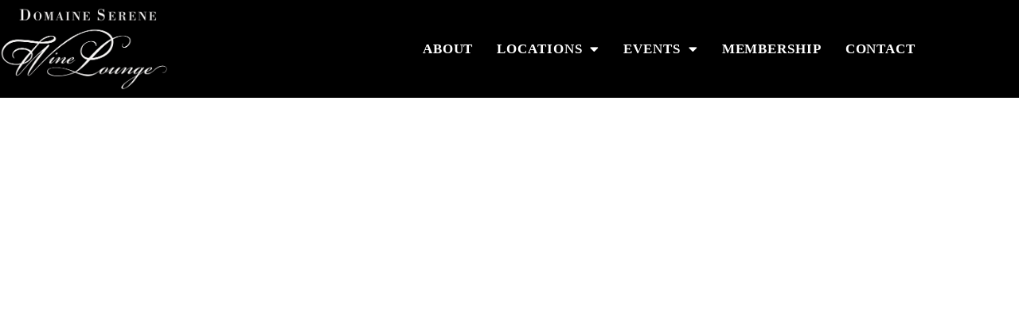

--- FILE ---
content_type: text/html; charset=UTF-8
request_url: https://domaineserenewinelounge.com/
body_size: 29837
content:
<!doctype html>
<html lang="en-US">
<head>
	<meta charset="UTF-8">
		<meta name="viewport" content="width=device-width, initial-scale=1">
	<link rel="profile" href="https://gmpg.org/xfn/11">
	<meta name='robots' content='index, follow, max-image-preview:large, max-snippet:-1, max-video-preview:-1' />
	<style>img:is([sizes="auto" i], [sizes^="auto," i]) { contain-intrinsic-size: 3000px 1500px }</style>
	
	<!-- This site is optimized with the Yoast SEO plugin v26.7 - https://yoast.com/wordpress/plugins/seo/ -->
	<title>Home - Domaine Serene Wine Lounge</title>
	<meta name="description" content="The Domaine Serene Wine Lounge in Portland, Lake Oswego, and Bend combine an acclaimed portfolio of wines with French-American Cuisine." />
	<link rel="canonical" href="https://domaineserenewinelounge.com/" />
	<meta property="og:locale" content="en_US" />
	<meta property="og:type" content="website" />
	<meta property="og:title" content="Home - Domaine Serene Wine Lounge" />
	<meta property="og:description" content="The Domaine Serene Wine Lounge in Portland, Lake Oswego, and Bend combine an acclaimed portfolio of wines with French-American Cuisine." />
	<meta property="og:url" content="https://domaineserenewinelounge.com/" />
	<meta property="og:site_name" content="Domaine Serene Wine Lounge" />
	<meta property="article:publisher" content="https://www.facebook.com/DomaineSereneWineLounge" />
	<meta property="article:modified_time" content="2026-01-01T19:05:16+00:00" />
	<meta property="og:image" content="https://domaineserenewinelounge.com/wp-content/uploads/2023/02/DSC07646.jpg" />
	<meta property="og:image:width" content="2000" />
	<meta property="og:image:height" content="1333" />
	<meta property="og:image:type" content="image/jpeg" />
	<meta name="twitter:card" content="summary_large_image" />
	<script type="application/ld+json" class="yoast-schema-graph">{"@context":"https://schema.org","@graph":[{"@type":"WebPage","@id":"https://domaineserenewinelounge.com/","url":"https://domaineserenewinelounge.com/","name":"Home - Domaine Serene Wine Lounge","isPartOf":{"@id":"https://domaineserenewinelounge.com/#website"},"about":{"@id":"https://domaineserenewinelounge.com/#organization"},"primaryImageOfPage":{"@id":"https://domaineserenewinelounge.com/#primaryimage"},"image":{"@id":"https://domaineserenewinelounge.com/#primaryimage"},"thumbnailUrl":"https://domaineserenewinelounge.com/wp-content/uploads/2023/02/DSC07646.jpg","datePublished":"2022-11-18T02:31:55+00:00","dateModified":"2026-01-01T19:05:16+00:00","description":"The Domaine Serene Wine Lounge in Portland, Lake Oswego, and Bend combine an acclaimed portfolio of wines with French-American Cuisine.","breadcrumb":{"@id":"https://domaineserenewinelounge.com/#breadcrumb"},"inLanguage":"en-US","potentialAction":[{"@type":"ReadAction","target":["https://domaineserenewinelounge.com/"]}]},{"@type":"ImageObject","inLanguage":"en-US","@id":"https://domaineserenewinelounge.com/#primaryimage","url":"https://domaineserenewinelounge.com/wp-content/uploads/2023/02/DSC07646.jpg","contentUrl":"https://domaineserenewinelounge.com/wp-content/uploads/2023/02/DSC07646.jpg","width":2000,"height":1333,"caption":"Old vineyard grape vine used as decoration over the fireplace at Domaine Serene Wine Lounge"},{"@type":"BreadcrumbList","@id":"https://domaineserenewinelounge.com/#breadcrumb","itemListElement":[{"@type":"ListItem","position":1,"name":"Home"}]},{"@type":"WebSite","@id":"https://domaineserenewinelounge.com/#website","url":"https://domaineserenewinelounge.com/","name":"Domaine Serene Wine Lounge","description":"An immersive wine &amp; food experience","publisher":{"@id":"https://domaineserenewinelounge.com/#organization"},"potentialAction":[{"@type":"SearchAction","target":{"@type":"EntryPoint","urlTemplate":"https://domaineserenewinelounge.com/?s={search_term_string}"},"query-input":{"@type":"PropertyValueSpecification","valueRequired":true,"valueName":"search_term_string"}}],"inLanguage":"en-US"},{"@type":"Organization","@id":"https://domaineserenewinelounge.com/#organization","name":"Domaine Serene Wine Lounge","url":"https://domaineserenewinelounge.com/","logo":{"@type":"ImageObject","inLanguage":"en-US","@id":"https://domaineserenewinelounge.com/#/schema/logo/image/","url":"https://domaineserenewinelounge.com/wp-content/uploads/2022/11/DS_WineLounges_Black.png","contentUrl":"https://domaineserenewinelounge.com/wp-content/uploads/2022/11/DS_WineLounges_Black.png","width":1000,"height":563,"caption":"Domaine Serene Wine Lounge"},"image":{"@id":"https://domaineserenewinelounge.com/#/schema/logo/image/"},"sameAs":["https://www.facebook.com/DomaineSereneWineLounge","https://www.instagram.com/domaineserenewinelounge/"]}]}</script>
	<!-- / Yoast SEO plugin. -->


<link rel='dns-prefetch' href='//fonts.googleapis.com' />
<link rel="alternate" type="application/rss+xml" title="Domaine Serene Wine Lounge &raquo; Feed" href="https://domaineserenewinelounge.com/feed/" />
<link rel="alternate" type="application/rss+xml" title="Domaine Serene Wine Lounge &raquo; Comments Feed" href="https://domaineserenewinelounge.com/comments/feed/" />
<script>
window._wpemojiSettings = {"baseUrl":"https:\/\/s.w.org\/images\/core\/emoji\/16.0.1\/72x72\/","ext":".png","svgUrl":"https:\/\/s.w.org\/images\/core\/emoji\/16.0.1\/svg\/","svgExt":".svg","source":{"concatemoji":"https:\/\/domaineserenewinelounge.com\/wp-includes\/js\/wp-emoji-release.min.js?ver=6.8.3"}};
/*! This file is auto-generated */
!function(s,n){var o,i,e;function c(e){try{var t={supportTests:e,timestamp:(new Date).valueOf()};sessionStorage.setItem(o,JSON.stringify(t))}catch(e){}}function p(e,t,n){e.clearRect(0,0,e.canvas.width,e.canvas.height),e.fillText(t,0,0);var t=new Uint32Array(e.getImageData(0,0,e.canvas.width,e.canvas.height).data),a=(e.clearRect(0,0,e.canvas.width,e.canvas.height),e.fillText(n,0,0),new Uint32Array(e.getImageData(0,0,e.canvas.width,e.canvas.height).data));return t.every(function(e,t){return e===a[t]})}function u(e,t){e.clearRect(0,0,e.canvas.width,e.canvas.height),e.fillText(t,0,0);for(var n=e.getImageData(16,16,1,1),a=0;a<n.data.length;a++)if(0!==n.data[a])return!1;return!0}function f(e,t,n,a){switch(t){case"flag":return n(e,"\ud83c\udff3\ufe0f\u200d\u26a7\ufe0f","\ud83c\udff3\ufe0f\u200b\u26a7\ufe0f")?!1:!n(e,"\ud83c\udde8\ud83c\uddf6","\ud83c\udde8\u200b\ud83c\uddf6")&&!n(e,"\ud83c\udff4\udb40\udc67\udb40\udc62\udb40\udc65\udb40\udc6e\udb40\udc67\udb40\udc7f","\ud83c\udff4\u200b\udb40\udc67\u200b\udb40\udc62\u200b\udb40\udc65\u200b\udb40\udc6e\u200b\udb40\udc67\u200b\udb40\udc7f");case"emoji":return!a(e,"\ud83e\udedf")}return!1}function g(e,t,n,a){var r="undefined"!=typeof WorkerGlobalScope&&self instanceof WorkerGlobalScope?new OffscreenCanvas(300,150):s.createElement("canvas"),o=r.getContext("2d",{willReadFrequently:!0}),i=(o.textBaseline="top",o.font="600 32px Arial",{});return e.forEach(function(e){i[e]=t(o,e,n,a)}),i}function t(e){var t=s.createElement("script");t.src=e,t.defer=!0,s.head.appendChild(t)}"undefined"!=typeof Promise&&(o="wpEmojiSettingsSupports",i=["flag","emoji"],n.supports={everything:!0,everythingExceptFlag:!0},e=new Promise(function(e){s.addEventListener("DOMContentLoaded",e,{once:!0})}),new Promise(function(t){var n=function(){try{var e=JSON.parse(sessionStorage.getItem(o));if("object"==typeof e&&"number"==typeof e.timestamp&&(new Date).valueOf()<e.timestamp+604800&&"object"==typeof e.supportTests)return e.supportTests}catch(e){}return null}();if(!n){if("undefined"!=typeof Worker&&"undefined"!=typeof OffscreenCanvas&&"undefined"!=typeof URL&&URL.createObjectURL&&"undefined"!=typeof Blob)try{var e="postMessage("+g.toString()+"("+[JSON.stringify(i),f.toString(),p.toString(),u.toString()].join(",")+"));",a=new Blob([e],{type:"text/javascript"}),r=new Worker(URL.createObjectURL(a),{name:"wpTestEmojiSupports"});return void(r.onmessage=function(e){c(n=e.data),r.terminate(),t(n)})}catch(e){}c(n=g(i,f,p,u))}t(n)}).then(function(e){for(var t in e)n.supports[t]=e[t],n.supports.everything=n.supports.everything&&n.supports[t],"flag"!==t&&(n.supports.everythingExceptFlag=n.supports.everythingExceptFlag&&n.supports[t]);n.supports.everythingExceptFlag=n.supports.everythingExceptFlag&&!n.supports.flag,n.DOMReady=!1,n.readyCallback=function(){n.DOMReady=!0}}).then(function(){return e}).then(function(){var e;n.supports.everything||(n.readyCallback(),(e=n.source||{}).concatemoji?t(e.concatemoji):e.wpemoji&&e.twemoji&&(t(e.twemoji),t(e.wpemoji)))}))}((window,document),window._wpemojiSettings);
</script>
<link rel='stylesheet' id='mec-select2-style-css' href='https://domaineserenewinelounge.com/wp-content/plugins/modern-events-calendar-lite/assets/packages/select2/select2.min.css?ver=7.24.0' media='all' />
<link rel='stylesheet' id='mec-font-icons-css' href='https://domaineserenewinelounge.com/wp-content/plugins/modern-events-calendar-lite/assets/css/iconfonts.css?ver=7.24.0' media='all' />
<link rel='stylesheet' id='mec-frontend-style-css' href='https://domaineserenewinelounge.com/wp-content/plugins/modern-events-calendar-lite/assets/css/frontend.min.css?ver=7.24.0' media='all' />
<link rel='stylesheet' id='mec-tooltip-style-css' href='https://domaineserenewinelounge.com/wp-content/plugins/modern-events-calendar-lite/assets/packages/tooltip/tooltip.css?ver=7.24.0' media='all' />
<link rel='stylesheet' id='mec-tooltip-shadow-style-css' href='https://domaineserenewinelounge.com/wp-content/plugins/modern-events-calendar-lite/assets/packages/tooltip/tooltipster-sideTip-shadow.min.css?ver=7.24.0' media='all' />
<link rel='stylesheet' id='featherlight-css' href='https://domaineserenewinelounge.com/wp-content/plugins/modern-events-calendar-lite/assets/packages/featherlight/featherlight.css?ver=7.24.0' media='all' />
<link rel='stylesheet' id='mec-custom-google-font-css' href='https://fonts.googleapis.com/css?family=Cormorant+Garamond%3A300%2C+300italic%2C+regular%2C+italic%2C+500%2C+500italic%2C+600%2C+600italic%2C+700%2C+700italic%2C+%7CEB+Garamond%3A700italic%2C+&#038;subset=latin%2Clatin-ext&#038;ver=7.24.0' media='all' />
<link rel='stylesheet' id='mec-lity-style-css' href='https://domaineserenewinelounge.com/wp-content/plugins/modern-events-calendar-lite/assets/packages/lity/lity.min.css?ver=7.24.0' media='all' />
<link rel='stylesheet' id='mec-general-calendar-style-css' href='https://domaineserenewinelounge.com/wp-content/plugins/modern-events-calendar-lite/assets/css/mec-general-calendar.css?ver=7.24.0' media='all' />
<link rel='stylesheet' id='sbi_styles-css' href='https://domaineserenewinelounge.com/wp-content/plugins/instagram-feed/css/sbi-styles.min.css?ver=6.10.0' media='all' />
<style id='wp-emoji-styles-inline-css'>

	img.wp-smiley, img.emoji {
		display: inline !important;
		border: none !important;
		box-shadow: none !important;
		height: 1em !important;
		width: 1em !important;
		margin: 0 0.07em !important;
		vertical-align: -0.1em !important;
		background: none !important;
		padding: 0 !important;
	}
</style>
<style id='classic-theme-styles-inline-css'>
/*! This file is auto-generated */
.wp-block-button__link{color:#fff;background-color:#32373c;border-radius:9999px;box-shadow:none;text-decoration:none;padding:calc(.667em + 2px) calc(1.333em + 2px);font-size:1.125em}.wp-block-file__button{background:#32373c;color:#fff;text-decoration:none}
</style>
<style id='global-styles-inline-css'>
:root{--wp--preset--aspect-ratio--square: 1;--wp--preset--aspect-ratio--4-3: 4/3;--wp--preset--aspect-ratio--3-4: 3/4;--wp--preset--aspect-ratio--3-2: 3/2;--wp--preset--aspect-ratio--2-3: 2/3;--wp--preset--aspect-ratio--16-9: 16/9;--wp--preset--aspect-ratio--9-16: 9/16;--wp--preset--color--black: #000000;--wp--preset--color--cyan-bluish-gray: #abb8c3;--wp--preset--color--white: #ffffff;--wp--preset--color--pale-pink: #f78da7;--wp--preset--color--vivid-red: #cf2e2e;--wp--preset--color--luminous-vivid-orange: #ff6900;--wp--preset--color--luminous-vivid-amber: #fcb900;--wp--preset--color--light-green-cyan: #7bdcb5;--wp--preset--color--vivid-green-cyan: #00d084;--wp--preset--color--pale-cyan-blue: #8ed1fc;--wp--preset--color--vivid-cyan-blue: #0693e3;--wp--preset--color--vivid-purple: #9b51e0;--wp--preset--gradient--vivid-cyan-blue-to-vivid-purple: linear-gradient(135deg,rgba(6,147,227,1) 0%,rgb(155,81,224) 100%);--wp--preset--gradient--light-green-cyan-to-vivid-green-cyan: linear-gradient(135deg,rgb(122,220,180) 0%,rgb(0,208,130) 100%);--wp--preset--gradient--luminous-vivid-amber-to-luminous-vivid-orange: linear-gradient(135deg,rgba(252,185,0,1) 0%,rgba(255,105,0,1) 100%);--wp--preset--gradient--luminous-vivid-orange-to-vivid-red: linear-gradient(135deg,rgba(255,105,0,1) 0%,rgb(207,46,46) 100%);--wp--preset--gradient--very-light-gray-to-cyan-bluish-gray: linear-gradient(135deg,rgb(238,238,238) 0%,rgb(169,184,195) 100%);--wp--preset--gradient--cool-to-warm-spectrum: linear-gradient(135deg,rgb(74,234,220) 0%,rgb(151,120,209) 20%,rgb(207,42,186) 40%,rgb(238,44,130) 60%,rgb(251,105,98) 80%,rgb(254,248,76) 100%);--wp--preset--gradient--blush-light-purple: linear-gradient(135deg,rgb(255,206,236) 0%,rgb(152,150,240) 100%);--wp--preset--gradient--blush-bordeaux: linear-gradient(135deg,rgb(254,205,165) 0%,rgb(254,45,45) 50%,rgb(107,0,62) 100%);--wp--preset--gradient--luminous-dusk: linear-gradient(135deg,rgb(255,203,112) 0%,rgb(199,81,192) 50%,rgb(65,88,208) 100%);--wp--preset--gradient--pale-ocean: linear-gradient(135deg,rgb(255,245,203) 0%,rgb(182,227,212) 50%,rgb(51,167,181) 100%);--wp--preset--gradient--electric-grass: linear-gradient(135deg,rgb(202,248,128) 0%,rgb(113,206,126) 100%);--wp--preset--gradient--midnight: linear-gradient(135deg,rgb(2,3,129) 0%,rgb(40,116,252) 100%);--wp--preset--font-size--small: 13px;--wp--preset--font-size--medium: 20px;--wp--preset--font-size--large: 36px;--wp--preset--font-size--x-large: 42px;--wp--preset--spacing--20: 0.44rem;--wp--preset--spacing--30: 0.67rem;--wp--preset--spacing--40: 1rem;--wp--preset--spacing--50: 1.5rem;--wp--preset--spacing--60: 2.25rem;--wp--preset--spacing--70: 3.38rem;--wp--preset--spacing--80: 5.06rem;--wp--preset--shadow--natural: 6px 6px 9px rgba(0, 0, 0, 0.2);--wp--preset--shadow--deep: 12px 12px 50px rgba(0, 0, 0, 0.4);--wp--preset--shadow--sharp: 6px 6px 0px rgba(0, 0, 0, 0.2);--wp--preset--shadow--outlined: 6px 6px 0px -3px rgba(255, 255, 255, 1), 6px 6px rgba(0, 0, 0, 1);--wp--preset--shadow--crisp: 6px 6px 0px rgba(0, 0, 0, 1);}:where(.is-layout-flex){gap: 0.5em;}:where(.is-layout-grid){gap: 0.5em;}body .is-layout-flex{display: flex;}.is-layout-flex{flex-wrap: wrap;align-items: center;}.is-layout-flex > :is(*, div){margin: 0;}body .is-layout-grid{display: grid;}.is-layout-grid > :is(*, div){margin: 0;}:where(.wp-block-columns.is-layout-flex){gap: 2em;}:where(.wp-block-columns.is-layout-grid){gap: 2em;}:where(.wp-block-post-template.is-layout-flex){gap: 1.25em;}:where(.wp-block-post-template.is-layout-grid){gap: 1.25em;}.has-black-color{color: var(--wp--preset--color--black) !important;}.has-cyan-bluish-gray-color{color: var(--wp--preset--color--cyan-bluish-gray) !important;}.has-white-color{color: var(--wp--preset--color--white) !important;}.has-pale-pink-color{color: var(--wp--preset--color--pale-pink) !important;}.has-vivid-red-color{color: var(--wp--preset--color--vivid-red) !important;}.has-luminous-vivid-orange-color{color: var(--wp--preset--color--luminous-vivid-orange) !important;}.has-luminous-vivid-amber-color{color: var(--wp--preset--color--luminous-vivid-amber) !important;}.has-light-green-cyan-color{color: var(--wp--preset--color--light-green-cyan) !important;}.has-vivid-green-cyan-color{color: var(--wp--preset--color--vivid-green-cyan) !important;}.has-pale-cyan-blue-color{color: var(--wp--preset--color--pale-cyan-blue) !important;}.has-vivid-cyan-blue-color{color: var(--wp--preset--color--vivid-cyan-blue) !important;}.has-vivid-purple-color{color: var(--wp--preset--color--vivid-purple) !important;}.has-black-background-color{background-color: var(--wp--preset--color--black) !important;}.has-cyan-bluish-gray-background-color{background-color: var(--wp--preset--color--cyan-bluish-gray) !important;}.has-white-background-color{background-color: var(--wp--preset--color--white) !important;}.has-pale-pink-background-color{background-color: var(--wp--preset--color--pale-pink) !important;}.has-vivid-red-background-color{background-color: var(--wp--preset--color--vivid-red) !important;}.has-luminous-vivid-orange-background-color{background-color: var(--wp--preset--color--luminous-vivid-orange) !important;}.has-luminous-vivid-amber-background-color{background-color: var(--wp--preset--color--luminous-vivid-amber) !important;}.has-light-green-cyan-background-color{background-color: var(--wp--preset--color--light-green-cyan) !important;}.has-vivid-green-cyan-background-color{background-color: var(--wp--preset--color--vivid-green-cyan) !important;}.has-pale-cyan-blue-background-color{background-color: var(--wp--preset--color--pale-cyan-blue) !important;}.has-vivid-cyan-blue-background-color{background-color: var(--wp--preset--color--vivid-cyan-blue) !important;}.has-vivid-purple-background-color{background-color: var(--wp--preset--color--vivid-purple) !important;}.has-black-border-color{border-color: var(--wp--preset--color--black) !important;}.has-cyan-bluish-gray-border-color{border-color: var(--wp--preset--color--cyan-bluish-gray) !important;}.has-white-border-color{border-color: var(--wp--preset--color--white) !important;}.has-pale-pink-border-color{border-color: var(--wp--preset--color--pale-pink) !important;}.has-vivid-red-border-color{border-color: var(--wp--preset--color--vivid-red) !important;}.has-luminous-vivid-orange-border-color{border-color: var(--wp--preset--color--luminous-vivid-orange) !important;}.has-luminous-vivid-amber-border-color{border-color: var(--wp--preset--color--luminous-vivid-amber) !important;}.has-light-green-cyan-border-color{border-color: var(--wp--preset--color--light-green-cyan) !important;}.has-vivid-green-cyan-border-color{border-color: var(--wp--preset--color--vivid-green-cyan) !important;}.has-pale-cyan-blue-border-color{border-color: var(--wp--preset--color--pale-cyan-blue) !important;}.has-vivid-cyan-blue-border-color{border-color: var(--wp--preset--color--vivid-cyan-blue) !important;}.has-vivid-purple-border-color{border-color: var(--wp--preset--color--vivid-purple) !important;}.has-vivid-cyan-blue-to-vivid-purple-gradient-background{background: var(--wp--preset--gradient--vivid-cyan-blue-to-vivid-purple) !important;}.has-light-green-cyan-to-vivid-green-cyan-gradient-background{background: var(--wp--preset--gradient--light-green-cyan-to-vivid-green-cyan) !important;}.has-luminous-vivid-amber-to-luminous-vivid-orange-gradient-background{background: var(--wp--preset--gradient--luminous-vivid-amber-to-luminous-vivid-orange) !important;}.has-luminous-vivid-orange-to-vivid-red-gradient-background{background: var(--wp--preset--gradient--luminous-vivid-orange-to-vivid-red) !important;}.has-very-light-gray-to-cyan-bluish-gray-gradient-background{background: var(--wp--preset--gradient--very-light-gray-to-cyan-bluish-gray) !important;}.has-cool-to-warm-spectrum-gradient-background{background: var(--wp--preset--gradient--cool-to-warm-spectrum) !important;}.has-blush-light-purple-gradient-background{background: var(--wp--preset--gradient--blush-light-purple) !important;}.has-blush-bordeaux-gradient-background{background: var(--wp--preset--gradient--blush-bordeaux) !important;}.has-luminous-dusk-gradient-background{background: var(--wp--preset--gradient--luminous-dusk) !important;}.has-pale-ocean-gradient-background{background: var(--wp--preset--gradient--pale-ocean) !important;}.has-electric-grass-gradient-background{background: var(--wp--preset--gradient--electric-grass) !important;}.has-midnight-gradient-background{background: var(--wp--preset--gradient--midnight) !important;}.has-small-font-size{font-size: var(--wp--preset--font-size--small) !important;}.has-medium-font-size{font-size: var(--wp--preset--font-size--medium) !important;}.has-large-font-size{font-size: var(--wp--preset--font-size--large) !important;}.has-x-large-font-size{font-size: var(--wp--preset--font-size--x-large) !important;}
:where(.wp-block-post-template.is-layout-flex){gap: 1.25em;}:where(.wp-block-post-template.is-layout-grid){gap: 1.25em;}
:where(.wp-block-columns.is-layout-flex){gap: 2em;}:where(.wp-block-columns.is-layout-grid){gap: 2em;}
:root :where(.wp-block-pullquote){font-size: 1.5em;line-height: 1.6;}
</style>
<link rel='stylesheet' id='contact-form-7-css' href='https://domaineserenewinelounge.com/wp-content/plugins/contact-form-7/includes/css/styles.css?ver=6.1.4' media='all' />
<link rel='stylesheet' id='simple-banner-style-css' href='https://domaineserenewinelounge.com/wp-content/plugins/simple-banner/simple-banner.css?ver=3.2.0' media='all' />
<link rel='stylesheet' id='mc4wp-form-styles-builder-css' href='//domaineserenewinelounge.com/wp-content/uploads/mc4wp-stylesheets/bundle.css?ver=1681231567' media='all' />
<link rel='stylesheet' id='hello-elementor-css' href='https://domaineserenewinelounge.com/wp-content/themes/hello-elementor/style.min.css?ver=2.6.1' media='all' />
<link rel='stylesheet' id='hello-elementor-theme-style-css' href='https://domaineserenewinelounge.com/wp-content/themes/hello-elementor/theme.min.css?ver=2.6.1' media='all' />
<link rel='stylesheet' id='elementor-frontend-css' href='https://domaineserenewinelounge.com/wp-content/plugins/elementor/assets/css/frontend.min.css?ver=3.34.0' media='all' />
<link rel='stylesheet' id='elementor-post-7-css' href='https://domaineserenewinelounge.com/wp-content/uploads/elementor/css/post-7.css?ver=1768437052' media='all' />
<link rel='stylesheet' id='widget-image-css' href='https://domaineserenewinelounge.com/wp-content/plugins/elementor/assets/css/widget-image.min.css?ver=3.34.0' media='all' />
<link rel='stylesheet' id='widget-nav-menu-css' href='https://domaineserenewinelounge.com/wp-content/plugins/elementor-pro/assets/css/widget-nav-menu.min.css?ver=3.34.0' media='all' />
<link rel='stylesheet' id='widget-icon-list-css' href='https://domaineserenewinelounge.com/wp-content/plugins/elementor/assets/css/widget-icon-list.min.css?ver=3.34.0' media='all' />
<link rel='stylesheet' id='widget-accordion-css' href='https://domaineserenewinelounge.com/wp-content/plugins/elementor/assets/css/widget-accordion.min.css?ver=3.34.0' media='all' />
<link rel='stylesheet' id='widget-social-icons-css' href='https://domaineserenewinelounge.com/wp-content/plugins/elementor/assets/css/widget-social-icons.min.css?ver=3.34.0' media='all' />
<link rel='stylesheet' id='e-apple-webkit-css' href='https://domaineserenewinelounge.com/wp-content/plugins/elementor/assets/css/conditionals/apple-webkit.min.css?ver=3.34.0' media='all' />
<link rel='stylesheet' id='elementor-icons-css' href='https://domaineserenewinelounge.com/wp-content/plugins/elementor/assets/lib/eicons/css/elementor-icons.min.css?ver=5.45.0' media='all' />
<link rel='stylesheet' id='sbistyles-css' href='https://domaineserenewinelounge.com/wp-content/plugins/instagram-feed/css/sbi-styles.min.css?ver=6.10.0' media='all' />
<link rel='stylesheet' id='widget-heading-css' href='https://domaineserenewinelounge.com/wp-content/plugins/elementor/assets/css/widget-heading.min.css?ver=3.34.0' media='all' />
<link rel='stylesheet' id='swiper-css' href='https://domaineserenewinelounge.com/wp-content/plugins/elementor/assets/lib/swiper/v8/css/swiper.min.css?ver=8.4.5' media='all' />
<link rel='stylesheet' id='e-swiper-css' href='https://domaineserenewinelounge.com/wp-content/plugins/elementor/assets/css/conditionals/e-swiper.min.css?ver=3.34.0' media='all' />
<link rel='stylesheet' id='e-animation-bob-css' href='https://domaineserenewinelounge.com/wp-content/plugins/elementor/assets/lib/animations/styles/e-animation-bob.min.css?ver=3.34.0' media='all' />
<link rel='stylesheet' id='e-animation-fadeInDown-css' href='https://domaineserenewinelounge.com/wp-content/plugins/elementor/assets/lib/animations/styles/fadeInDown.min.css?ver=3.34.0' media='all' />
<link rel='stylesheet' id='elementor-post-70-css' href='https://domaineserenewinelounge.com/wp-content/uploads/elementor/css/post-70.css?ver=1768437053' media='all' />
<link rel='stylesheet' id='elementor-post-29-css' href='https://domaineserenewinelounge.com/wp-content/uploads/elementor/css/post-29.css?ver=1768437053' media='all' />
<link rel='stylesheet' id='elementor-post-22-css' href='https://domaineserenewinelounge.com/wp-content/uploads/elementor/css/post-22.css?ver=1768437053' media='all' />
<link rel='stylesheet' id='elementor-gf-local-bodonimoda-css' href='https://domaineserenewinelounge.com/wp-content/uploads/elementor/google-fonts/css/bodonimoda.css?ver=1746469189' media='all' />
<link rel='stylesheet' id='elementor-gf-local-ebgaramond-css' href='https://domaineserenewinelounge.com/wp-content/uploads/elementor/google-fonts/css/ebgaramond.css?ver=1746469193' media='all' />
<link rel='stylesheet' id='elementor-gf-local-cormorantgaramond-css' href='https://domaineserenewinelounge.com/wp-content/uploads/elementor/google-fonts/css/cormorantgaramond.css?ver=1746469197' media='all' />
<link rel='stylesheet' id='elementor-gf-local-poppins-css' href='https://domaineserenewinelounge.com/wp-content/uploads/elementor/google-fonts/css/poppins.css?ver=1746469201' media='all' />
<link rel='stylesheet' id='elementor-icons-shared-0-css' href='https://domaineserenewinelounge.com/wp-content/plugins/elementor/assets/lib/font-awesome/css/fontawesome.min.css?ver=5.15.3' media='all' />
<link rel='stylesheet' id='elementor-icons-fa-solid-css' href='https://domaineserenewinelounge.com/wp-content/plugins/elementor/assets/lib/font-awesome/css/solid.min.css?ver=5.15.3' media='all' />
<link rel='stylesheet' id='elementor-icons-fa-regular-css' href='https://domaineserenewinelounge.com/wp-content/plugins/elementor/assets/lib/font-awesome/css/regular.min.css?ver=5.15.3' media='all' />
<link rel='stylesheet' id='elementor-icons-fa-brands-css' href='https://domaineserenewinelounge.com/wp-content/plugins/elementor/assets/lib/font-awesome/css/brands.min.css?ver=5.15.3' media='all' />
<script src="https://domaineserenewinelounge.com/wp-includes/js/jquery/jquery.min.js?ver=3.7.1" id="jquery-core-js"></script>
<script src="https://domaineserenewinelounge.com/wp-includes/js/jquery/jquery-migrate.min.js?ver=3.4.1" id="jquery-migrate-js"></script>
<script id="simple-banner-script-js-before">
const simpleBannerScriptParams = {"pro_version_enabled":"","debug_mode":false,"id":70,"version":"3.2.0","banner_params":[{"hide_simple_banner":"yes","simple_banner_prepend_element":"body","simple_banner_position":"absolute","header_margin":"","header_padding":"","wp_body_open_enabled":"","wp_body_open":true,"simple_banner_z_index":"","simple_banner_text":"Due to an All Company Meeting, our Lake Oswego lounge will be closed on Wednesday, May 8th. Thank you for your understanding.","disabled_on_current_page":false,"disabled_pages_array":[],"is_current_page_a_post":false,"disabled_on_posts":"","simple_banner_disabled_page_paths":"","simple_banner_font_size":"","simple_banner_color":"#000000","simple_banner_text_color":"","simple_banner_link_color":"#781B2E","simple_banner_close_color":"","simple_banner_custom_css":"","simple_banner_scrolling_custom_css":"","simple_banner_text_custom_css":"","simple_banner_button_css":"","site_custom_css":"","keep_site_custom_css":"","site_custom_js":"","keep_site_custom_js":"","close_button_enabled":"","close_button_expiration":"2","close_button_cookie_set":false,"current_date":{"date":"2026-01-17 02:16:02.194525","timezone_type":3,"timezone":"UTC"},"start_date":{"date":"2026-01-17 02:16:02.194532","timezone_type":3,"timezone":"UTC"},"end_date":{"date":"2026-01-17 02:16:02.194537","timezone_type":3,"timezone":"UTC"},"simple_banner_start_after_date":"","simple_banner_remove_after_date":"","simple_banner_insert_inside_element":""}]}
</script>
<script src="https://domaineserenewinelounge.com/wp-content/plugins/simple-banner/simple-banner.js?ver=3.2.0" id="simple-banner-script-js"></script>
<link rel="https://api.w.org/" href="https://domaineserenewinelounge.com/wp-json/" /><link rel="alternate" title="JSON" type="application/json" href="https://domaineserenewinelounge.com/wp-json/wp/v2/pages/70" /><link rel="EditURI" type="application/rsd+xml" title="RSD" href="https://domaineserenewinelounge.com/xmlrpc.php?rsd" />
<link rel='shortlink' href='https://domaineserenewinelounge.com/' />
<link rel="alternate" title="oEmbed (JSON)" type="application/json+oembed" href="https://domaineserenewinelounge.com/wp-json/oembed/1.0/embed?url=https%3A%2F%2Fdomaineserenewinelounge.com%2F" />
<link rel="alternate" title="oEmbed (XML)" type="text/xml+oembed" href="https://domaineserenewinelounge.com/wp-json/oembed/1.0/embed?url=https%3A%2F%2Fdomaineserenewinelounge.com%2F&#038;format=xml" />
<script> !function(t,o,c,k){if(!t.tock){var e=t.tock=function(){e.callMethod? e.callMethod.apply(e,arguments):e.queue.push(arguments)};t._tock||(t._tock=e), e.push=e,e.loaded=!0,e.version='1.0',e.queue=[];var f=o.createElement(c);f.async=!0, f.src=k;var g=o.getElementsByTagName(c)[0];g.parentNode.insertBefore(f,g)}}( window,document,'script','https://www.exploretock.com/tock.js');
tock('init', 'domaineserenebend');
tock('init', 'domaine-serene-wine-bar');
tock('init', 'domaineserenewineloungelo'); </script>
<!-- Google tag (gtag.js) -->
<script async src="https://www.googletagmanager.com/gtag/js?id=G-XE5D89KGN9"></script>
<script>
  window.dataLayer = window.dataLayer || [];
  function gtag(){dataLayer.push(arguments);}
  gtag('js', new Date());

  gtag('config', 'G-XE5D89KGN9');
</script>
<!-- Google Tag Manager -->
<script>(function(w,d,s,l,i){w[l]=w[l]||[];w[l].push({'gtm.start':
new Date().getTime(),event:'gtm.js'});var f=d.getElementsByTagName(s)[0],
j=d.createElement(s),dl=l!='dataLayer'?'&l='+l:'';j.async=true;j.src=
'https://www.googletagmanager.com/gtm.js?id='+i+dl;f.parentNode.insertBefore(j,f);
})(window,document,'script','dataLayer','GTM-T36TGFK');</script>
<!-- End Google Tag Manager --><style id="simple-banner-hide" type="text/css">.simple-banner{display:none;}</style><style id="simple-banner-position" type="text/css">.simple-banner{position:absolute;}</style><style id="simple-banner-background-color" type="text/css">.simple-banner{background:#000000;}</style><style id="simple-banner-text-color" type="text/css">.simple-banner .simple-banner-text{color: #ffffff;}</style><style id="simple-banner-link-color" type="text/css">.simple-banner .simple-banner-text a{color:#781B2E;}</style><style id="simple-banner-z-index" type="text/css">.simple-banner{z-index: 99999;}</style><style id="simple-banner-site-custom-css-dummy" type="text/css"></style><script id="simple-banner-site-custom-js-dummy" type="text/javascript"></script><meta name="generator" content="Elementor 3.34.0; features: additional_custom_breakpoints; settings: css_print_method-external, google_font-enabled, font_display-swap">
			<style>
				.e-con.e-parent:nth-of-type(n+4):not(.e-lazyloaded):not(.e-no-lazyload),
				.e-con.e-parent:nth-of-type(n+4):not(.e-lazyloaded):not(.e-no-lazyload) * {
					background-image: none !important;
				}
				@media screen and (max-height: 1024px) {
					.e-con.e-parent:nth-of-type(n+3):not(.e-lazyloaded):not(.e-no-lazyload),
					.e-con.e-parent:nth-of-type(n+3):not(.e-lazyloaded):not(.e-no-lazyload) * {
						background-image: none !important;
					}
				}
				@media screen and (max-height: 640px) {
					.e-con.e-parent:nth-of-type(n+2):not(.e-lazyloaded):not(.e-no-lazyload),
					.e-con.e-parent:nth-of-type(n+2):not(.e-lazyloaded):not(.e-no-lazyload) * {
						background-image: none !important;
					}
				}
			</style>
			<link rel="icon" href="https://domaineserenewinelounge.com/wp-content/uploads/2022/11/cropped-instagram_lockup_Sketch-08-32x32.png" sizes="32x32" />
<link rel="icon" href="https://domaineserenewinelounge.com/wp-content/uploads/2022/11/cropped-instagram_lockup_Sketch-08-192x192.png" sizes="192x192" />
<link rel="apple-touch-icon" href="https://domaineserenewinelounge.com/wp-content/uploads/2022/11/cropped-instagram_lockup_Sketch-08-180x180.png" />
<meta name="msapplication-TileImage" content="https://domaineserenewinelounge.com/wp-content/uploads/2022/11/cropped-instagram_lockup_Sketch-08-270x270.png" />
		<style id="wp-custom-css">
			.mec-wrap .mec-event-list-minimal .mec-event-title a, .mec-wrap h4 a {
    color: #ffffff;
}

.grecaptcha-badge {
	display:none
}

.mec-credit-url {
    font-size: 11px;
    text-align: center;
    color: #919293;
    display: none;
}

.mec-wrap .mec-labels-normal .mec-label-normal {
    position: relative;
    top: -3px;
    font-size: 13px;
	font-weight: 500;}

.mec-container {
    padding-top: 25px;
}

.elementor-heading-title {
	text-transform: uppercase; !important;}

.elementor-slideshow__title {
    display: none;
}

.mec-event-list-standard .mec-col-table-c.mec-event-meta-wrap {
    padding-bottom: 0px !important;
}

.mec-wrap :not(.elementor-widget-container)>p {
	font-size: 16px;}

.mec-single-event .mec-event-content {
	padding: 20px 0 0px;}

.mec-events-meta-group-booking .mec-booking-shortcode, .mec-single-event .mec-events-meta-group-booking, .mec-single-event .mec-frontbox {
    margin-bottom: 10px;
	padding: 10px;}

.mec-single-event .mec-event-meta dt, .mec-single-event .mec-event-meta h3, .mec-single-modern .col-md-4 .mec-sponsors-details h3, .mec-sponsors-details .mec-events-single-section-title {
    font-family: 'Cormorant Garamond';
}

.mec-events-meta-group-countdown .countdown-w {
    text-align: center;
    font-size: 36px;
    margin: 0 auto;
	padding: 0px 0 0;}

.mec-events-meta-group-countdown .countdown-w .block-w {
    display: table-cell;
    margin: 0 20px 10px;
    position: relative;
    height: 37px;
    width: 190px;
	font-size: 45px;}

@media only screen and (max-width: 479px){
.mec-event-list-standard .mec-col-table-c.mec-event-content-wrap {
    padding: 10px 10px 10px 10px !important;
	}}

@media only screen and (max-width: 960px){
.mec-event-list-standard .mec-col-table-c.mec-event-content-wrap {
    display: block;
    min-height: 180px !important;
	}}

@media only screen and (max-width: 767px){}
.mec-event-list-minimal .btn-wrapper .mec-detail-button {
    display: block;
    text-align: center;
    margin: 0;
	margin-top: -5px;}}

.elementor-widget-accordion .elementor-tab-content {
	color: #ffffff;}

[type=submit], button {
    color: #fff;
    text-transform: uppercase;
	border: 1px solid #fff;}


[type=submit]:hover, [type=submit]:focus {
background-color:#ffffff;
color:#000000}

.mec-event-list-minimal a.mec-detail-button {
	font-family: 'Bodoni Moda';}

.mec-event-list-minimal .mec-event-title a {
    color: #ffffff;
    font-family: "'Bodoni Moda'";
}

h1, h2, h3, h4, h6 {
text-transform:uppercase !important;
}

a {
    color: #A2998A;
}

.elementor-item.elementor-item-active {
    color: #d5d5d5 !important;
}

.mec-event-list-standard .mec-event-meta span.mec-event-d, .mec-event-list-standard .mec-event-meta span.mec-event-m {
	font-size: 20px;}

.mec-event-list-standard .mec-time-details {
    text-transform: uppercase;
	font-size: 16px;}

.mec-event-description {
    line-height: 1.4;
    font-size: 17px;
    padding-bottom: 10px;
	font-family: 'eb garamond' !important;
}

.mec-wrap .mec-totalcal-box {
    position: relative;
    border: 1px solid #efefef;
    padding: 20px 5px;
    margin: auto;
    background: #fafafa;
    overflow: hidden;
    box-shadow: 0 3px 2px 0 rgb(0 0 0 / 1%);
    min-height: 54px;
    width: 75%;
	padding: 10px 10px 5px 10px !important;}

.mec-month-divider span {
    font-size: 25px;
    font-weight: 600;
	font-family: 'Cormorant Garamond';}

.mec-event-list-standard .mec-event-title a {
    color: #292929;
    text-decoration: none;
    transition: color .3s ease;
    font-family: 'eb garamond';
    font-weight: 500;
	font-size:32px;
	letter-spacing:.2px
}

.mec-event-list-standard .mec-event-title {
    text-align: left;
}

.mec-wrap.colorskin-custom .mec-event-description {
    color: var(--mec-content-color);
    text-align: left;
}

.mec-event-list-standard .mec-col-table-c.mec-event-meta-wrap {
    padding: 20px;
    text-align: left;
}

.mec-wrap .mec-single-title, .single-mec-events .mec-wrap.mec-no-access-error h1 {
    margin-top: 0;
    margin-bottom: 20px;
    font-weight: 700;
    font-size: 36px;
    font-family: 'Cormorant Garamond' !important;
}

.mec-event-content p {
    font-family: 'EB Garamond' !important;
    font-size: 17px;
    line-height: 1.6;
}

.mec-wrap.colorskin-custom .mec-bg-color {
	background-color: #A2998A;
}

.mec-wrap.colorskin-custom .mec-bg-color {
    background-color: #A2998A;
    font-family: 'EB Garamond';
    text-transform: uppercase;
}		</style>
		<style id="wp-add-custom-css-single" type="text/css">
.mec-event-detail {display:none;}

.mec-event-list-minimal .mec-event-title a {
    color: #ffffff;}

ul.mec-categories li.mec-category a {
    font-weight: 400;
    color: #e6e6e6;
    font-size: 15px;
    text-align: left;
    margin-top: 0px;}

.mec-load-more-wrap {
    display: none;
}
</style>
<style>:root,::before,::after{--mec-heading-font-family: 'Cormorant Garamond';--mec-paragraph-font-family: 'EB Garamond';--mec-color-skin: A2998A;--mec-color-skin-rgba-1: rgba(162,153,138,.25);--mec-color-skin-rgba-2: rgba(162,153,138,.5);--mec-color-skin-rgba-3: rgba(162,153,138,.75);--mec-color-skin-rgba-4: rgba(162,153,138,.11);--mec-primary-border-radius: ;--mec-secondary-border-radius: ;--mec-container-normal-width: 1196px;--mec-container-large-width: 1690px;--mec-fes-main-color: #40d9f1;--mec-fes-main-color-rgba-1: rgba(64, 217, 241, 0.12);--mec-fes-main-color-rgba-2: rgba(64, 217, 241, 0.23);--mec-fes-main-color-rgba-3: rgba(64, 217, 241, 0.03);--mec-fes-main-color-rgba-4: rgba(64, 217, 241, 0.3);--mec-fes-main-color-rgba-5: rgb(64 217 241 / 7%);--mec-fes-main-color-rgba-6: rgba(64, 217, 241, 0.2);</style></head>
<body class="home wp-singular page-template page-template-elementor_header_footer page page-id-70 wp-custom-logo wp-theme-hello-elementor mec-theme-hello-elementor elementor-default elementor-template-full-width elementor-kit-7 elementor-page elementor-page-70">

<!-- Google Tag Manager (noscript) -->
<noscript><iframe src="https://www.googletagmanager.com/ns.html?id=GTM-T36TGFK"
height="0" width="0" style="display:none;visibility:hidden"></iframe></noscript>
<!-- End Google Tag Manager (noscript) -->
<a class="skip-link screen-reader-text" href="#content">
	Skip to content</a>

		<header data-elementor-type="header" data-elementor-id="29" class="elementor elementor-29 elementor-location-header" data-elementor-post-type="elementor_library">
					<section class="elementor-section elementor-top-section elementor-element elementor-element-3e80ab63 elementor-section-content-middle elementor-section-boxed elementor-section-height-default elementor-section-height-default" data-id="3e80ab63" data-element_type="section" data-settings="{&quot;background_background&quot;:&quot;classic&quot;}">
						<div class="elementor-container elementor-column-gap-no">
					<div class="elementor-column elementor-col-50 elementor-top-column elementor-element elementor-element-23ebee8b" data-id="23ebee8b" data-element_type="column">
			<div class="elementor-widget-wrap elementor-element-populated">
						<div class="elementor-element elementor-element-2812c04e elementor-widget elementor-widget-theme-site-logo elementor-widget-image" data-id="2812c04e" data-element_type="widget" data-widget_type="theme-site-logo.default">
				<div class="elementor-widget-container">
											<a href="https://domaineserenewinelounge.com">
			<img fetchpriority="high" width="1000" height="478" src="https://domaineserenewinelounge.com/wp-content/uploads/2022/11/DS_WineLounges_WhiteSimple.png" class="attachment-full size-full wp-image-591" alt="Domaine Serene Wine Lounge logo" srcset="https://domaineserenewinelounge.com/wp-content/uploads/2022/11/DS_WineLounges_WhiteSimple.png 1000w, https://domaineserenewinelounge.com/wp-content/uploads/2022/11/DS_WineLounges_WhiteSimple-300x143.png 300w, https://domaineserenewinelounge.com/wp-content/uploads/2022/11/DS_WineLounges_WhiteSimple-768x367.png 768w" sizes="(max-width: 1000px) 100vw, 1000px" />				</a>
											</div>
				</div>
					</div>
		</div>
				<div class="elementor-column elementor-col-50 elementor-top-column elementor-element elementor-element-fb34709" data-id="fb34709" data-element_type="column">
			<div class="elementor-widget-wrap elementor-element-populated">
						<div class="elementor-element elementor-element-57e50cb8 elementor-nav-menu--stretch elementor-nav-menu__align-end elementor-nav-menu--dropdown-tablet elementor-nav-menu__text-align-aside elementor-nav-menu--toggle elementor-nav-menu--burger elementor-widget elementor-widget-nav-menu" data-id="57e50cb8" data-element_type="widget" data-settings="{&quot;full_width&quot;:&quot;stretch&quot;,&quot;layout&quot;:&quot;horizontal&quot;,&quot;submenu_icon&quot;:{&quot;value&quot;:&quot;&lt;i class=\&quot;fas fa-caret-down\&quot; aria-hidden=\&quot;true\&quot;&gt;&lt;\/i&gt;&quot;,&quot;library&quot;:&quot;fa-solid&quot;},&quot;toggle&quot;:&quot;burger&quot;}" data-widget_type="nav-menu.default">
				<div class="elementor-widget-container">
								<nav aria-label="Menu" class="elementor-nav-menu--main elementor-nav-menu__container elementor-nav-menu--layout-horizontal e--pointer-underline e--animation-grow">
				<ul id="menu-1-57e50cb8" class="elementor-nav-menu"><li class="menu-item menu-item-type-post_type menu-item-object-page menu-item-121"><a href="https://domaineserenewinelounge.com/about/" class="elementor-item">About</a></li>
<li class="menu-item menu-item-type-custom menu-item-object-custom menu-item-has-children menu-item-183"><a href="#" class="elementor-item elementor-item-anchor">Locations</a>
<ul class="sub-menu elementor-nav-menu--dropdown">
	<li class="menu-item menu-item-type-post_type menu-item-object-page menu-item-201"><a href="https://domaineserenewinelounge.com/portland/" class="elementor-sub-item">Portland</a></li>
	<li class="menu-item menu-item-type-post_type menu-item-object-page menu-item-200"><a href="https://domaineserenewinelounge.com/lake-oswego/" class="elementor-sub-item">Lake Oswego</a></li>
	<li class="menu-item menu-item-type-custom menu-item-object-custom menu-item-631"><a target="_blank" href="https://www.domaineserene.com/visit-us" class="elementor-sub-item">The Clubhouse</a></li>
</ul>
</li>
<li class="menu-item menu-item-type-custom menu-item-object-custom menu-item-has-children menu-item-210"><a href="#" class="elementor-item elementor-item-anchor">Events</a>
<ul class="sub-menu elementor-nav-menu--dropdown">
	<li class="menu-item menu-item-type-post_type menu-item-object-page menu-item-198"><a href="https://domaineserenewinelounge.com/upcoming-events/" class="elementor-sub-item">Upcoming Events</a></li>
	<li class="menu-item menu-item-type-post_type menu-item-object-page menu-item-197"><a href="https://domaineserenewinelounge.com/private-events/" class="elementor-sub-item">Private Events</a></li>
</ul>
</li>
<li class="menu-item menu-item-type-custom menu-item-object-custom menu-item-5291"><a href="https://www.domaineserene.com/membership" class="elementor-item">Membership</a></li>
<li class="menu-item menu-item-type-post_type menu-item-object-page menu-item-122"><a href="https://domaineserenewinelounge.com/contact/" class="elementor-item">Contact</a></li>
</ul>			</nav>
					<div class="elementor-menu-toggle" role="button" tabindex="0" aria-label="Menu Toggle" aria-expanded="false">
			<i aria-hidden="true" role="presentation" class="elementor-menu-toggle__icon--open eicon-menu-bar"></i><i aria-hidden="true" role="presentation" class="elementor-menu-toggle__icon--close eicon-close"></i>		</div>
					<nav class="elementor-nav-menu--dropdown elementor-nav-menu__container" aria-hidden="true">
				<ul id="menu-2-57e50cb8" class="elementor-nav-menu"><li class="menu-item menu-item-type-post_type menu-item-object-page menu-item-121"><a href="https://domaineserenewinelounge.com/about/" class="elementor-item" tabindex="-1">About</a></li>
<li class="menu-item menu-item-type-custom menu-item-object-custom menu-item-has-children menu-item-183"><a href="#" class="elementor-item elementor-item-anchor" tabindex="-1">Locations</a>
<ul class="sub-menu elementor-nav-menu--dropdown">
	<li class="menu-item menu-item-type-post_type menu-item-object-page menu-item-201"><a href="https://domaineserenewinelounge.com/portland/" class="elementor-sub-item" tabindex="-1">Portland</a></li>
	<li class="menu-item menu-item-type-post_type menu-item-object-page menu-item-200"><a href="https://domaineserenewinelounge.com/lake-oswego/" class="elementor-sub-item" tabindex="-1">Lake Oswego</a></li>
	<li class="menu-item menu-item-type-custom menu-item-object-custom menu-item-631"><a target="_blank" href="https://www.domaineserene.com/visit-us" class="elementor-sub-item" tabindex="-1">The Clubhouse</a></li>
</ul>
</li>
<li class="menu-item menu-item-type-custom menu-item-object-custom menu-item-has-children menu-item-210"><a href="#" class="elementor-item elementor-item-anchor" tabindex="-1">Events</a>
<ul class="sub-menu elementor-nav-menu--dropdown">
	<li class="menu-item menu-item-type-post_type menu-item-object-page menu-item-198"><a href="https://domaineserenewinelounge.com/upcoming-events/" class="elementor-sub-item" tabindex="-1">Upcoming Events</a></li>
	<li class="menu-item menu-item-type-post_type menu-item-object-page menu-item-197"><a href="https://domaineserenewinelounge.com/private-events/" class="elementor-sub-item" tabindex="-1">Private Events</a></li>
</ul>
</li>
<li class="menu-item menu-item-type-custom menu-item-object-custom menu-item-5291"><a href="https://www.domaineserene.com/membership" class="elementor-item" tabindex="-1">Membership</a></li>
<li class="menu-item menu-item-type-post_type menu-item-object-page menu-item-122"><a href="https://domaineserenewinelounge.com/contact/" class="elementor-item" tabindex="-1">Contact</a></li>
</ul>			</nav>
						</div>
				</div>
					</div>
		</div>
					</div>
		</section>
				</header>
				<div data-elementor-type="wp-page" data-elementor-id="70" class="elementor elementor-70" data-elementor-post-type="page">
						<section class="elementor-section elementor-top-section elementor-element elementor-element-62b59098 elementor-section-height-min-height elementor-section-items-stretch elementor-section-content-middle elementor-section-boxed elementor-section-height-default" data-id="62b59098" data-element_type="section" data-settings="{&quot;background_background&quot;:&quot;slideshow&quot;,&quot;background_slideshow_gallery&quot;:[{&quot;id&quot;:1388,&quot;url&quot;:&quot;https:\/\/domaineserenewinelounge.com\/wp-content\/uploads\/2023\/02\/DSC07646.jpg&quot;},{&quot;id&quot;:953,&quot;url&quot;:&quot;https:\/\/domaineserenewinelounge.com\/wp-content\/uploads\/2023\/02\/DS-Portland-Downtown.jpg&quot;},{&quot;id&quot;:1387,&quot;url&quot;:&quot;https:\/\/domaineserenewinelounge.com\/wp-content\/uploads\/2023\/02\/3E4A0414.jpg&quot;},{&quot;id&quot;:1390,&quot;url&quot;:&quot;https:\/\/domaineserenewinelounge.com\/wp-content\/uploads\/2023\/02\/Domaine-Serene_Shot-14_013.jpg&quot;},{&quot;id&quot;:243,&quot;url&quot;:&quot;https:\/\/domaineserenewinelounge.com\/wp-content\/uploads\/2023\/01\/DomaineSerene-LO-BreadPlatter2000x1333.jpg&quot;}],&quot;background_slideshow_transition_duration&quot;:1500,&quot;background_slideshow_slide_duration&quot;:4000,&quot;background_slideshow_loop&quot;:&quot;yes&quot;,&quot;background_slideshow_slide_transition&quot;:&quot;fade&quot;}">
							<div class="elementor-background-overlay"></div>
							<div class="elementor-container elementor-column-gap-no">
					<div class="elementor-column elementor-col-100 elementor-top-column elementor-element elementor-element-2d482a55" data-id="2d482a55" data-element_type="column">
			<div class="elementor-widget-wrap elementor-element-populated">
						<div class="elementor-element elementor-element-d2750c7 elementor-widget elementor-widget-heading" data-id="d2750c7" data-element_type="widget" data-widget_type="heading.default">
				<div class="elementor-widget-container">
					<h1 class="elementor-heading-title elementor-size-default">Domaine Serene Wine Lounge</h1>				</div>
				</div>
				<div class="elementor-element elementor-element-251a4c24 elementor-widget__width-initial elementor-widget-mobile__width-inherit elementor-widget elementor-widget-heading" data-id="251a4c24" data-element_type="widget" data-widget_type="heading.default">
				<div class="elementor-widget-container">
					<h2 class="elementor-heading-title elementor-size-default">An Elevated Wine Tasting Experience Featuring award-winning Pinot Noir and Chardonnay</h2>				</div>
				</div>
				<div class="elementor-element elementor-element-383269e elementor-view-default elementor-widget elementor-widget-icon" data-id="383269e" data-element_type="widget" data-widget_type="icon.default">
				<div class="elementor-widget-container">
							<div class="elementor-icon-wrapper">
			<a class="elementor-icon" href="#next">
			<i aria-hidden="true" class="fas fa-chevron-down"></i>			</a>
		</div>
						</div>
				</div>
					</div>
		</div>
					</div>
		</section>
				<section class="elementor-section elementor-top-section elementor-element elementor-element-669569ed elementor-section-content-middle elementor-section-full_width elementor-section-height-default elementor-section-height-default" data-id="669569ed" data-element_type="section" id="next" data-settings="{&quot;background_background&quot;:&quot;classic&quot;}">
							<div class="elementor-background-overlay"></div>
							<div class="elementor-container elementor-column-gap-no">
					<div class="elementor-column elementor-col-100 elementor-top-column elementor-element elementor-element-7ffe55cc" data-id="7ffe55cc" data-element_type="column">
			<div class="elementor-widget-wrap elementor-element-populated">
						<section class="elementor-section elementor-inner-section elementor-element elementor-element-53eb4da elementor-section-content-top elementor-section-boxed elementor-section-height-default elementor-section-height-default" data-id="53eb4da" data-element_type="section">
						<div class="elementor-container elementor-column-gap-no">
					<div class="elementor-column elementor-col-50 elementor-inner-column elementor-element elementor-element-5d29b66e" data-id="5d29b66e" data-element_type="column" data-settings="{&quot;background_background&quot;:&quot;classic&quot;}">
			<div class="elementor-widget-wrap elementor-element-populated">
						<div class="elementor-element elementor-element-148cfc0 elementor-widget elementor-widget-image" data-id="148cfc0" data-element_type="widget" data-widget_type="image.default">
				<div class="elementor-widget-container">
																<a href="/portland">
							<img decoding="async" width="800" height="534" src="https://domaineserenewinelounge.com/wp-content/uploads/2023/03/DSC07459-1024x683.png" class="elementor-animation-bob attachment-large size-large wp-image-1769" alt="Interior of the Domaine Serene Wine Lounge Portland" srcset="https://domaineserenewinelounge.com/wp-content/uploads/2023/03/DSC07459-1024x683.png 1024w, https://domaineserenewinelounge.com/wp-content/uploads/2023/03/DSC07459-300x200.png 300w, https://domaineserenewinelounge.com/wp-content/uploads/2023/03/DSC07459-768x512.png 768w, https://domaineserenewinelounge.com/wp-content/uploads/2023/03/DSC07459-391x260.png 391w, https://domaineserenewinelounge.com/wp-content/uploads/2023/03/DSC07459-1536x1025.png 1536w, https://domaineserenewinelounge.com/wp-content/uploads/2023/03/DSC07459.png 2000w" sizes="(max-width: 800px) 100vw, 800px" />								</a>
															</div>
				</div>
				<div class="elementor-element elementor-element-25c6052 elementor-widget elementor-widget-text-editor" data-id="25c6052" data-element_type="widget" data-widget_type="text-editor.default">
				<div class="elementor-widget-container">
									<h3 style="text-align: center;"><span style="color: #333333;"><a style="color: #333333;" href="/portland">Portland</a></span></h3><p style="text-align: center;"><span style="color: #333333;"><a style="color: #333333;" href="https://www.google.com/maps/place/Domaine+Serene+Wine+Lounge+in+Portland/@45.5207785,-122.6824491,15z/data=!4m2!3m1!1s0x0:0xfa50d2a3cfa13618?sa=X&amp;ved=2ahUKEwif6er7wr38AhWyFjQIHdAzA8oQ_BJ6BAh0EAg" target="_blank" rel="noopener">1038 SW Alder St, Portland, OR 97205</a></span></p>								</div>
				</div>
				<div class="elementor-element elementor-element-48aca14 elementor-widget elementor-widget-text-editor" data-id="48aca14" data-element_type="widget" data-widget_type="text-editor.default">
				<div class="elementor-widget-container">
									<p style="text-align: center;"><a style="display: inline-block; padding: 10px 20px; background-color: #830c2c; color: white; text-decoration: none; border-radius: 0px; font-family: cormorant-garamond; text-align: center; margin-bottom: -10px; justify-content: center;" href="https://www.exploretock.com/domaine-serene-wine-bar" data-tock-business="domaine-serene-wine-bar" data-tock-reserve="true"> MAKE A RESERVATION </a></p>								</div>
				</div>
				<div class="elementor-element elementor-element-f909f50 elementor-hidden-desktop elementor-hidden-tablet elementor-hidden-mobile elementor-widget elementor-widget-html" data-id="f909f50" data-element_type="widget" data-widget_type="html.default">
				<div class="elementor-widget-container">
					<div id="Tock_widget_container" data-tock-display-mode="Button" data-tock-color-mode="Blue" data-tock-locale="en-us" data-tock-timezone="America/Los_Angeles" data-tock-offering="102016"></div>				</div>
				</div>
					</div>
		</div>
				<div class="elementor-column elementor-col-50 elementor-inner-column elementor-element elementor-element-51f24924" data-id="51f24924" data-element_type="column" data-settings="{&quot;background_background&quot;:&quot;classic&quot;}">
			<div class="elementor-widget-wrap elementor-element-populated">
						<div class="elementor-element elementor-element-0b0fb63 elementor-widget elementor-widget-image" data-id="0b0fb63" data-element_type="widget" data-widget_type="image.default">
				<div class="elementor-widget-container">
																<a href="/lake-oswego">
							<img decoding="async" width="800" height="533" src="https://domaineserenewinelounge.com/wp-content/uploads/2023/03/DSC01403-1024x682.png" class="elementor-animation-bob attachment-large size-large wp-image-1766" alt="Stunning, sunlit interior of the Domaine Serene Wine Lounge in Lake Oswego, Oregon" srcset="https://domaineserenewinelounge.com/wp-content/uploads/2023/03/DSC01403-1024x682.png 1024w, https://domaineserenewinelounge.com/wp-content/uploads/2023/03/DSC01403-300x200.png 300w, https://domaineserenewinelounge.com/wp-content/uploads/2023/03/DSC01403-768x512.png 768w, https://domaineserenewinelounge.com/wp-content/uploads/2023/03/DSC01403-391x260.png 391w, https://domaineserenewinelounge.com/wp-content/uploads/2023/03/DSC01403-1536x1024.png 1536w, https://domaineserenewinelounge.com/wp-content/uploads/2023/03/DSC01403.png 2000w" sizes="(max-width: 800px) 100vw, 800px" />								</a>
															</div>
				</div>
				<div class="elementor-element elementor-element-937a3b2 elementor-widget elementor-widget-text-editor" data-id="937a3b2" data-element_type="widget" data-widget_type="text-editor.default">
				<div class="elementor-widget-container">
									<h3 style="text-align: center;"><span style="color: #333333;"><a style="color: #333333;" href="/lake-oswego">Lake Oswego</a></span></h3><div><span style="color: #333333;"><a style="color: #333333;" href="https://www.google.com/maps/place/Domaine+Serene+Wine+Lounge+Lake+Oswego/@45.418144,-122.6646951,15z/data=!4m5!3m4!1s0x0:0xfc190ede675cbecd!8m2!3d45.418144!4d-122.6646951" target="_blank" rel="noopener">300 1st St, Lake Oswego, OR 97034</a></span></div>								</div>
				</div>
				<div class="elementor-element elementor-element-b77ce4b elementor-widget elementor-widget-text-editor" data-id="b77ce4b" data-element_type="widget" data-widget_type="text-editor.default">
				<div class="elementor-widget-container">
									<p style="text-align: center;"><a style="display: inline-block; padding: 10px 20px; background-color: #830c2c; color: white; text-decoration: none; border-radius: 0px; font-family: cormorant-garamond; text-align: center; margin-bottom: -10px; justify-content: center;" href="https://www.exploretock.com/domaineserenewineloungelo" data-tock-business="domaineserenewineloungelo" data-tock-reserve="true"> MAKE A RESERVATION </a></p>								</div>
				</div>
				<div class="elementor-element elementor-element-575a07c elementor-hidden-desktop elementor-hidden-tablet elementor-hidden-mobile elementor-widget elementor-widget-html" data-id="575a07c" data-element_type="widget" data-widget_type="html.default">
				<div class="elementor-widget-container">
					<div id="Tock_widget_container" data-tock-display-mode="Button" data-tock-color-mode="Blue" data-tock-locale="en-us" data-tock-timezone="America/Los_Angeles" data-tock-offering="128802"></div>				</div>
				</div>
					</div>
		</div>
					</div>
		</section>
					</div>
		</div>
					</div>
		</section>
				<section class="elementor-section elementor-top-section elementor-element elementor-element-44b6a24 elementor-section-full_width elementor-section-content-middle elementor-section-height-default elementor-section-height-default" data-id="44b6a24" data-element_type="section">
						<div class="elementor-container elementor-column-gap-no">
					<div class="elementor-column elementor-col-50 elementor-top-column elementor-element elementor-element-f9055f8" data-id="f9055f8" data-element_type="column">
			<div class="elementor-widget-wrap elementor-element-populated">
						<div class="elementor-element elementor-element-c6a90c3 elementor-widget__width-initial elementor-widget elementor-widget-image" data-id="c6a90c3" data-element_type="widget" data-widget_type="image.default">
				<div class="elementor-widget-container">
															<img loading="lazy" decoding="async" width="1200" height="800" src="https://domaineserenewinelounge.com/wp-content/uploads/2025/10/DSWL-Rotating-GIF.gif" class="attachment-full size-full wp-image-5397" alt="" />															</div>
				</div>
					</div>
		</div>
				<div class="elementor-column elementor-col-50 elementor-top-column elementor-element elementor-element-278e64a" data-id="278e64a" data-element_type="column">
			<div class="elementor-widget-wrap elementor-element-populated">
						<div class="elementor-element elementor-element-2fed9bc elementor-widget elementor-widget-heading" data-id="2fed9bc" data-element_type="widget" data-widget_type="heading.default">
				<div class="elementor-widget-container">
					<h3 class="elementor-heading-title elementor-size-default">world-class wines with world-class hospitality</h3>				</div>
				</div>
				<div class="elementor-element elementor-element-7a67742 elementor-widget elementor-widget-text-editor" data-id="7a67742" data-element_type="widget" data-widget_type="text-editor.default">
				<div class="elementor-widget-container">
									<p data-start="186" data-end="506">Conveniently located in downtown Portland and the heart of Lake Oswego, the Domaine Serene Wine Lounges invite you to come, sip, and stay awhile. Whether you’re seeking a luxurious multi-course dining experience or the vibrant energy of an upscale wine bar, Domaine Serene Wine Lounges offer an elevated escape for every occasion.</p><p data-start="1241" data-end="1428">Savor our award-winning Pinot Noir and Chardonnay from Oregon and Burgundy, explore curated flights, and experience the warmth and sophistication that define Domaine Serene hospitality.</p><p data-start="1241" data-end="1428"><strong style="letter-spacing: 0px;" data-start="1430" data-end="1518">Make a reservation or simply stop by. Walk-ins are always welcome.</strong></p>								</div>
				</div>
				<div class="elementor-element elementor-element-80d2f0c elementor-widget__width-auto elementor-mobile-align-center elementor-widget-mobile__width-inherit elementor-invisible elementor-widget elementor-widget-button" data-id="80d2f0c" data-element_type="widget" data-settings="{&quot;_animation&quot;:&quot;fadeInDown&quot;}" data-widget_type="button.default">
				<div class="elementor-widget-container">
									<div class="elementor-button-wrapper">
					<a class="elementor-button elementor-button-link elementor-size-sm" href="https://www.exploretock.com/domaine-serene-wine-bar/" target="_blank">
						<span class="elementor-button-content-wrapper">
									<span class="elementor-button-text">Portland Reservations</span>
					</span>
					</a>
				</div>
								</div>
				</div>
				<div class="elementor-element elementor-element-cb8c17e elementor-widget__width-auto elementor-mobile-align-center elementor-widget-mobile__width-inherit elementor-invisible elementor-widget elementor-widget-button" data-id="cb8c17e" data-element_type="widget" data-settings="{&quot;_animation&quot;:&quot;fadeInDown&quot;}" data-widget_type="button.default">
				<div class="elementor-widget-container">
									<div class="elementor-button-wrapper">
					<a class="elementor-button elementor-button-link elementor-size-sm" href="https://www.exploretock.com/domaineserenewineloungelo/" target="_blank">
						<span class="elementor-button-content-wrapper">
									<span class="elementor-button-text">Lake Oswego Reservations</span>
					</span>
					</a>
				</div>
								</div>
				</div>
					</div>
		</div>
					</div>
		</section>
				<section class="elementor-section elementor-top-section elementor-element elementor-element-6573f1f6 elementor-section-full_width elementor-section-content-middle elementor-reverse-tablet elementor-reverse-mobile elementor-hidden-desktop elementor-hidden-tablet elementor-hidden-mobile elementor-section-height-default elementor-section-height-default" data-id="6573f1f6" data-element_type="section">
						<div class="elementor-container elementor-column-gap-no">
					<div class="elementor-column elementor-col-50 elementor-top-column elementor-element elementor-element-6515932a" data-id="6515932a" data-element_type="column">
			<div class="elementor-widget-wrap elementor-element-populated">
						<div class="elementor-element elementor-element-71b30f8 elementor-widget elementor-widget-image" data-id="71b30f8" data-element_type="widget" data-widget_type="image.default">
				<div class="elementor-widget-container">
															<img loading="lazy" decoding="async" width="800" height="600" src="https://domaineserenewinelounge.com/wp-content/uploads/2023/10/DSC03442-2-1024x768.jpg" class="attachment-large size-large wp-image-3545" alt="A group of friends sitting outside of the pink Château de la Crée in Santenay, France while sipping wine." srcset="https://domaineserenewinelounge.com/wp-content/uploads/2023/10/DSC03442-2-1024x768.jpg 1024w, https://domaineserenewinelounge.com/wp-content/uploads/2023/10/DSC03442-2-300x225.jpg 300w, https://domaineserenewinelounge.com/wp-content/uploads/2023/10/DSC03442-2-768x576.jpg 768w, https://domaineserenewinelounge.com/wp-content/uploads/2023/10/DSC03442-2-1536x1152.jpg 1536w, https://domaineserenewinelounge.com/wp-content/uploads/2023/10/DSC03442-2-2048x1536.jpg 2048w" sizes="(max-width: 800px) 100vw, 800px" />															</div>
				</div>
					</div>
		</div>
				<div class="elementor-column elementor-col-50 elementor-top-column elementor-element elementor-element-161c445e" data-id="161c445e" data-element_type="column">
			<div class="elementor-widget-wrap elementor-element-populated">
						<div class="elementor-element elementor-element-0b9de40 elementor-widget elementor-widget-heading" data-id="0b9de40" data-element_type="widget" data-widget_type="heading.default">
				<div class="elementor-widget-container">
					<h3 class="elementor-heading-title elementor-size-default">MEMBER APPRECIATION GIVEAWAY</h3>				</div>
				</div>
				<div class="elementor-element elementor-element-9521228 elementor-widget elementor-widget-heading" data-id="9521228" data-element_type="widget" data-widget_type="heading.default">
				<div class="elementor-widget-container">
					<h2 class="elementor-heading-title elementor-size-default">CHANCE TO WIN 5,000 REWARDS POINTS | COMPLIMENTARY DINNER | STAY IN FRANCE</h2>				</div>
				</div>
				<div class="elementor-element elementor-element-6c3e1c2 elementor-widget elementor-widget-text-editor" data-id="6c3e1c2" data-element_type="widget" data-widget_type="text-editor.default">
				<div class="elementor-widget-container">
									<p>For each member visit to any Domaine Serene location, you will receive one entry into our monthly raffle to win 5,000 bonus points and a complimentary dinner up to $250 at one of our wine lounges!&nbsp;</p>
<p>At the end of the year, we will also do a drawing for a giveaway of a free stay at Château de la Crée, the historic Burgundian winery in Santenay, France.</p>
<p>Plus, every dollar spent at our wine lounges will earn you more points to redeem on our special member rewards menu. Make a reservation today to join us in Portland, Lake Oswego, and Bend!</p>								</div>
				</div>
				<div class="elementor-element elementor-element-f8e733e elementor-widget__width-auto elementor-mobile-align-center elementor-widget-mobile__width-inherit elementor-invisible elementor-widget elementor-widget-button" data-id="f8e733e" data-element_type="widget" data-settings="{&quot;_animation&quot;:&quot;fadeInDown&quot;}" data-widget_type="button.default">
				<div class="elementor-widget-container">
									<div class="elementor-button-wrapper">
					<a class="elementor-button elementor-button-link elementor-size-sm" href="/membership">
						<span class="elementor-button-content-wrapper">
									<span class="elementor-button-text">Not a member yet? Join today! </span>
					</span>
					</a>
				</div>
								</div>
				</div>
					</div>
		</div>
					</div>
		</section>
				<section class="elementor-section elementor-top-section elementor-element elementor-element-6c611b8 elementor-section-full_width elementor-section-content-middle elementor-reverse-tablet elementor-reverse-mobile elementor-section-height-default elementor-section-height-default" data-id="6c611b8" data-element_type="section" data-settings="{&quot;background_background&quot;:&quot;classic&quot;}">
						<div class="elementor-container elementor-column-gap-no">
					<div class="elementor-column elementor-col-50 elementor-top-column elementor-element elementor-element-67383ab" data-id="67383ab" data-element_type="column">
			<div class="elementor-widget-wrap elementor-element-populated">
						<div class="elementor-element elementor-element-c7f0230 elementor-widget elementor-widget-heading" data-id="c7f0230" data-element_type="widget" data-widget_type="heading.default">
				<div class="elementor-widget-container">
					<h3 class="elementor-heading-title elementor-size-default">The Domaine Serene Wine Lounge Experience</h3>				</div>
				</div>
				<div class="elementor-element elementor-element-048f153 elementor-widget elementor-widget-text-editor" data-id="048f153" data-element_type="widget" data-widget_type="text-editor.default">
				<div class="elementor-widget-container">
									<p data-start="185" data-end="511">In <strong data-start="188" data-end="200">Portland</strong>, join us for a pre-show aperitif, a weekend tasting flight, or a refined nightcap after an evening downtown. The Domaine Serene Wine Lounge Portland offers a lively, social atmosphere. Perfect for discovering new vintages, sharing small plates, and enjoying rare and unique library selections from our cellar.</p><p data-start="513" data-end="900">In <strong data-start="516" data-end="531">Lake Oswego</strong>, linger over a relaxed weekend lunch before a day of shopping, or settle in for an elegant dinner featuring a rotating menu of seasonal cuisine designed to complement our acclaimed wines from Oregon and Burgundy. It’s the ideal destination for celebrating milestones, hosting guests, or simply treating yourself to the region’s most refined food and wine experience.</p>								</div>
				</div>
				<div class="elementor-element elementor-element-228077e elementor-widget__width-auto elementor-mobile-align-center elementor-widget-mobile__width-inherit elementor-invisible elementor-widget elementor-widget-button" data-id="228077e" data-element_type="widget" data-settings="{&quot;_animation&quot;:&quot;fadeInDown&quot;}" data-widget_type="button.default">
				<div class="elementor-widget-container">
									<div class="elementor-button-wrapper">
					<a class="elementor-button elementor-button-link elementor-size-sm" href="/about">
						<span class="elementor-button-content-wrapper">
									<span class="elementor-button-text">About Us</span>
					</span>
					</a>
				</div>
								</div>
				</div>
					</div>
		</div>
				<div class="elementor-column elementor-col-50 elementor-top-column elementor-element elementor-element-5737574" data-id="5737574" data-element_type="column">
			<div class="elementor-widget-wrap elementor-element-populated">
						<div class="elementor-element elementor-element-68c05a7 elementor-widget elementor-widget-image" data-id="68c05a7" data-element_type="widget" data-widget_type="image.default">
				<div class="elementor-widget-container">
															<img loading="lazy" decoding="async" width="800" height="534" src="https://domaineserenewinelounge.com/wp-content/uploads/2025/10/PDX_Lounge_0725_79-1024x683.jpg" class="attachment-large size-large wp-image-5396" alt="" srcset="https://domaineserenewinelounge.com/wp-content/uploads/2025/10/PDX_Lounge_0725_79-1024x683.jpg 1024w, https://domaineserenewinelounge.com/wp-content/uploads/2025/10/PDX_Lounge_0725_79-300x200.jpg 300w, https://domaineserenewinelounge.com/wp-content/uploads/2025/10/PDX_Lounge_0725_79-768x512.jpg 768w, https://domaineserenewinelounge.com/wp-content/uploads/2025/10/PDX_Lounge_0725_79-391x260.jpg 391w, https://domaineserenewinelounge.com/wp-content/uploads/2025/10/PDX_Lounge_0725_79-1536x1024.jpg 1536w, https://domaineserenewinelounge.com/wp-content/uploads/2025/10/PDX_Lounge_0725_79.jpg 1776w" sizes="(max-width: 800px) 100vw, 800px" />															</div>
				</div>
					</div>
		</div>
					</div>
		</section>
				<section class="elementor-section elementor-top-section elementor-element elementor-element-6004362 elementor-section-full_width elementor-section-content-middle elementor-section-height-default elementor-section-height-default" data-id="6004362" data-element_type="section" data-settings="{&quot;background_background&quot;:&quot;classic&quot;}">
						<div class="elementor-container elementor-column-gap-no">
					<div class="elementor-column elementor-col-50 elementor-top-column elementor-element elementor-element-2a03df47" data-id="2a03df47" data-element_type="column">
			<div class="elementor-widget-wrap elementor-element-populated">
						<div class="elementor-element elementor-element-4f010cb elementor-widget elementor-widget-image" data-id="4f010cb" data-element_type="widget" data-widget_type="image.default">
				<div class="elementor-widget-container">
															<img loading="lazy" decoding="async" width="800" height="534" src="https://domaineserenewinelounge.com/wp-content/uploads/2023/02/DSC07709-2-1024x683.jpg" class="attachment-large size-large wp-image-1384" alt="Women holding glasses of wine" srcset="https://domaineserenewinelounge.com/wp-content/uploads/2023/02/DSC07709-2-1024x683.jpg 1024w, https://domaineserenewinelounge.com/wp-content/uploads/2023/02/DSC07709-2-300x200.jpg 300w, https://domaineserenewinelounge.com/wp-content/uploads/2023/02/DSC07709-2-768x512.jpg 768w, https://domaineserenewinelounge.com/wp-content/uploads/2023/02/DSC07709-2-391x260.jpg 391w, https://domaineserenewinelounge.com/wp-content/uploads/2023/02/DSC07709-2-1536x1025.jpg 1536w, https://domaineserenewinelounge.com/wp-content/uploads/2023/02/DSC07709-2.jpg 2000w" sizes="(max-width: 800px) 100vw, 800px" />															</div>
				</div>
					</div>
		</div>
				<div class="elementor-column elementor-col-50 elementor-top-column elementor-element elementor-element-5957782d" data-id="5957782d" data-element_type="column">
			<div class="elementor-widget-wrap elementor-element-populated">
						<div class="elementor-element elementor-element-2b7a7bbe elementor-widget elementor-widget-heading" data-id="2b7a7bbe" data-element_type="widget" data-widget_type="heading.default">
				<div class="elementor-widget-container">
					<h3 class="elementor-heading-title elementor-size-default">Become A Member </h3>				</div>
				</div>
				<div class="elementor-element elementor-element-4feff534 elementor-widget elementor-widget-text-editor" data-id="4feff534" data-element_type="widget" data-widget_type="text-editor.default">
				<div class="elementor-widget-container">
									<p>Become a Domaine Serene wine club member and gain access to our exclusive world-class wine collection. Membership unlocks access to our limited-production wines, pre-release offers, a Sommelier Team, exclusive wine club events, and more. Earn membership rewards points for every dollar spent to be redeemed for special events, guest house stays, merchandise, and more.</p><p>Wine club members also receive 25% off wine flights and wines by the glass at all our wine lounge locations plus access to special tastings, complimentary access to our membership flight, and access to the Members’ Lounge at The Clubhouse at Domaine Serene.</p>								</div>
				</div>
				<div class="elementor-element elementor-element-c9e240a elementor-widget__width-auto elementor-mobile-align-center elementor-widget-mobile__width-inherit elementor-invisible elementor-widget elementor-widget-button" data-id="c9e240a" data-element_type="widget" data-settings="{&quot;_animation&quot;:&quot;fadeInDown&quot;}" data-widget_type="button.default">
				<div class="elementor-widget-container">
									<div class="elementor-button-wrapper">
					<a class="elementor-button elementor-button-link elementor-size-sm" href="/membership">
						<span class="elementor-button-content-wrapper">
									<span class="elementor-button-text">Explore Membership</span>
					</span>
					</a>
				</div>
								</div>
				</div>
					</div>
		</div>
					</div>
		</section>
				<section class="elementor-section elementor-top-section elementor-element elementor-element-e850dd2 elementor-section-boxed elementor-section-height-default elementor-section-height-default" data-id="e850dd2" data-element_type="section" data-settings="{&quot;background_background&quot;:&quot;classic&quot;}">
						<div class="elementor-container elementor-column-gap-default">
					<div class="elementor-column elementor-col-16 elementor-top-column elementor-element elementor-element-cd4e24e elementor-hidden-mobile" data-id="cd4e24e" data-element_type="column">
			<div class="elementor-widget-wrap">
							</div>
		</div>
				<div class="elementor-column elementor-col-66 elementor-top-column elementor-element elementor-element-081815f" data-id="081815f" data-element_type="column" data-settings="{&quot;background_background&quot;:&quot;classic&quot;}">
			<div class="elementor-widget-wrap elementor-element-populated">
						<div class="elementor-element elementor-element-322d891 elementor-widget elementor-widget-heading" data-id="322d891" data-element_type="widget" data-widget_type="heading.default">
				<div class="elementor-widget-container">
					<h2 class="elementor-heading-title elementor-size-default">Upcoming Events</h2>				</div>
				</div>
				<div class="elementor-element elementor-element-bab588d elementor-widget elementor-widget-text-editor" data-id="bab588d" data-element_type="widget" data-widget_type="text-editor.default">
				<div class="elementor-widget-container">
									<p style="text-align: center;"><div class="mec-wrap mec-skin-list-container  " id="mec_skin_758">

    
            <div class="mec-skin-list-events-container" id="mec_skin_events_758">
        <div class="mec-wrap colorskin-custom">
	<div class="mec-event-list-minimal">
		
            
                        <article class="mec-event-article  mec-clear  mec-divider-toggle mec-toggle-202601-758" itemscope>
                                                        <div class="col-md-9 col-sm-9">
                                                <div class="mec-event-date mec-bg-color">
                            <span>17</span>
                            Jan                        </div>
                        
                        <div class="mec-time-details"><span class="mec-start-time">6:30 pm</span> &#8211; <span class="mec-end-time">8:30 pm</span></div>                        <h4 class="mec-event-title"><a class="mec-color-hover" data-event-id="5413" href="https://domaineserenewinelounge.com/events/live-music-andrea-walker/" target="_blank" rel="noopener">Live Music: Andrea Walker</a><span class="mec-labels-normal"><span data-style="Normal" class="mec-label-normal" style="background-color:">Portland</span></span></h4>
                        <div class="mec-event-detail">
                            <span class="mec-day-wrapper">Saturday</span><span class="mec-comma-wrapper">,</span> <span class="mec-event-loc-place">Domaine Serene Wine Lounge Portland</span>                        </div>
                                                <div class="mec-categories-wrapper"><i class="mec-sl-folder"></i><ul class="mec-categories"><li class="mec-category"><a class="mec-color-hover" href="https://domaineserenewinelounge.com/mec-category/live-music/" target="_blank">Live Music</a></li></ul></div>                                                                                            </div>
                    <div class="col-md-3 col-sm-3 btn-wrapper"><a class="mec-detail-button" data-event-id="5413" href="https://domaineserenewinelounge.com/events/live-music-andrea-walker/" target="_blank" rel="noopener">EVENT DETAIL</a></div>
                            </article>
            		
            
                        <article class="mec-event-article  mec-clear  mec-divider-toggle mec-toggle-202601-758" itemscope>
                                                        <div class="col-md-9 col-sm-9">
                                                <div class="mec-event-date mec-bg-color">
                            <span>23</span>
                            Jan                        </div>
                        
                        <div class="mec-time-details"><span class="mec-start-time">6:30 pm</span> &#8211; <span class="mec-end-time">8:30 pm</span></div>                        <h4 class="mec-event-title"><a class="mec-color-hover" data-event-id="5408" href="https://domaineserenewinelounge.com/events/live-music-reb-conner-14/" target="_blank" rel="noopener">Live Music: Reb Conner</a><span class="mec-labels-normal"><span data-style="Normal" class="mec-label-normal" style="background-color:">Portland</span></span></h4>
                        <div class="mec-event-detail">
                            <span class="mec-day-wrapper">Friday</span><span class="mec-comma-wrapper">,</span> <span class="mec-event-loc-place">Domaine Serene Wine Lounge Portland</span>                        </div>
                                                <div class="mec-categories-wrapper"><i class="mec-sl-folder"></i><ul class="mec-categories"><li class="mec-category"><a class="mec-color-hover" href="https://domaineserenewinelounge.com/mec-category/live-music/" target="_blank">Live Music</a></li></ul></div>                                                                                            </div>
                    <div class="col-md-3 col-sm-3 btn-wrapper"><a class="mec-detail-button" data-event-id="5408" href="https://domaineserenewinelounge.com/events/live-music-reb-conner-14/" target="_blank" rel="noopener">EVENT DETAIL</a></div>
                            </article>
            		
            
                        <article class="mec-event-article  mec-clear  mec-divider-toggle mec-toggle-202601-758" itemscope>
                                                        <div class="col-md-9 col-sm-9">
                                                <div class="mec-event-date mec-bg-color">
                            <span>24</span>
                            Jan                        </div>
                        
                        <div class="mec-time-details"><span class="mec-start-time">6:30 pm</span> &#8211; <span class="mec-end-time">8:30 pm</span></div>                        <h4 class="mec-event-title"><a class="mec-color-hover" data-event-id="5409" href="https://domaineserenewinelounge.com/events/live-music-wil-kinky-42/" target="_blank" rel="noopener">Live Music: Wil Kinky</a><span class="mec-labels-normal"><span data-style="Normal" class="mec-label-normal" style="background-color:">Portland</span></span></h4>
                        <div class="mec-event-detail">
                            <span class="mec-day-wrapper">Saturday</span><span class="mec-comma-wrapper">,</span> <span class="mec-event-loc-place">Domaine Serene Wine Lounge Portland</span>                        </div>
                                                <div class="mec-categories-wrapper"><i class="mec-sl-folder"></i><ul class="mec-categories"><li class="mec-category"><a class="mec-color-hover" href="https://domaineserenewinelounge.com/mec-category/live-music/" target="_blank">Live Music</a></li></ul></div>                                                                                            </div>
                    <div class="col-md-3 col-sm-3 btn-wrapper"><a class="mec-detail-button" data-event-id="5409" href="https://domaineserenewinelounge.com/events/live-music-wil-kinky-42/" target="_blank" rel="noopener">EVENT DETAIL</a></div>
                            </article>
            		
            
                        <article class="mec-event-article  mec-clear  mec-divider-toggle mec-toggle-202601-758" itemscope>
                                                        <div class="col-md-9 col-sm-9">
                                                <div class="mec-event-date mec-bg-color">
                            <span>30</span>
                            Jan                        </div>
                        
                        <div class="mec-time-details"><span class="mec-start-time">6:30 pm</span> &#8211; <span class="mec-end-time">8:30 pm</span></div>                        <h4 class="mec-event-title"><a class="mec-color-hover" data-event-id="5410" href="https://domaineserenewinelounge.com/events/live-music-jordan-sings-11/" target="_blank" rel="noopener">Live Music: Jordan Sings</a><span class="mec-labels-normal"><span data-style="Normal" class="mec-label-normal" style="background-color:">Portland</span></span></h4>
                        <div class="mec-event-detail">
                            <span class="mec-day-wrapper">Friday</span><span class="mec-comma-wrapper">,</span> <span class="mec-event-loc-place">Domaine Serene Wine Lounge Portland</span>                        </div>
                                                <div class="mec-categories-wrapper"><i class="mec-sl-folder"></i><ul class="mec-categories"><li class="mec-category"><a class="mec-color-hover" href="https://domaineserenewinelounge.com/mec-category/live-music/" target="_blank">Live Music</a></li></ul></div>                                                                                            </div>
                    <div class="col-md-3 col-sm-3 btn-wrapper"><a class="mec-detail-button" data-event-id="5410" href="https://domaineserenewinelounge.com/events/live-music-jordan-sings-11/" target="_blank" rel="noopener">EVENT DETAIL</a></div>
                            </article>
            		
            
                        <article class="mec-event-article  mec-clear  mec-divider-toggle mec-toggle-202601-758" itemscope>
                                                        <div class="col-md-9 col-sm-9">
                                                <div class="mec-event-date mec-bg-color">
                            <span>31</span>
                            Jan                        </div>
                        
                        <div class="mec-time-details"><span class="mec-start-time">6:30 pm</span> &#8211; <span class="mec-end-time">8:30 pm</span></div>                        <h4 class="mec-event-title"><a class="mec-color-hover" data-event-id="5411" href="https://domaineserenewinelounge.com/events/live-music-lisa-james-19/" target="_blank" rel="noopener">Live Music: Lisa James</a><span class="mec-labels-normal"><span data-style="Normal" class="mec-label-normal" style="background-color:">Portland</span></span></h4>
                        <div class="mec-event-detail">
                            <span class="mec-day-wrapper">Saturday</span><span class="mec-comma-wrapper">,</span> <span class="mec-event-loc-place">Domaine Serene Wine Lounge Portland</span>                        </div>
                                                <div class="mec-categories-wrapper"><i class="mec-sl-folder"></i><ul class="mec-categories"><li class="mec-category"><a class="mec-color-hover" href="https://domaineserenewinelounge.com/mec-category/live-music/" target="_blank">Live Music</a></li></ul></div>                                                                                            </div>
                    <div class="col-md-3 col-sm-3 btn-wrapper"><a class="mec-detail-button" data-event-id="5411" href="https://domaineserenewinelounge.com/events/live-music-lisa-james-19/" target="_blank" rel="noopener">EVENT DETAIL</a></div>
                            </article>
            			</div>
</div>

    </div>
    <div class="mec-skin-list-no-events-container mec-util-hidden" id="mec_skin_no_events_758">
        No event found!    </div>
    
    <div class="mec-load-more-wrap">
                <div tabindex="0" onkeydown="if(event.keyCode===13){jQuery(this).trigger('click');}" class="mec-load-more-button ">Load More</div>
            </div>
</div>
</p>								</div>
				</div>
				<div class="elementor-element elementor-element-fa77e00 elementor-align-center elementor-invisible elementor-widget elementor-widget-button" data-id="fa77e00" data-element_type="widget" data-settings="{&quot;_animation&quot;:&quot;fadeInDown&quot;}" data-widget_type="button.default">
				<div class="elementor-widget-container">
									<div class="elementor-button-wrapper">
					<a class="elementor-button elementor-button-link elementor-size-sm" href="/upcoming-events/">
						<span class="elementor-button-content-wrapper">
									<span class="elementor-button-text">View All Upcoming Events</span>
					</span>
					</a>
				</div>
								</div>
				</div>
					</div>
		</div>
				<div class="elementor-column elementor-col-16 elementor-top-column elementor-element elementor-element-936196f elementor-hidden-mobile" data-id="936196f" data-element_type="column">
			<div class="elementor-widget-wrap">
							</div>
		</div>
					</div>
		</section>
				<section class="elementor-section elementor-top-section elementor-element elementor-element-f75c5f0 elementor-section-full_width elementor-section-height-default elementor-section-height-default" data-id="f75c5f0" data-element_type="section">
						<div class="elementor-container elementor-column-gap-default">
					<div class="elementor-column elementor-col-100 elementor-top-column elementor-element elementor-element-fa88ea4" data-id="fa88ea4" data-element_type="column">
			<div class="elementor-widget-wrap elementor-element-populated">
						<div class="elementor-element elementor-element-ecb1043 elementor-hidden-desktop elementor-hidden-tablet elementor-widget elementor-widget-text-editor" data-id="ecb1043" data-element_type="widget" data-widget_type="text-editor.default">
				<div class="elementor-widget-container">
									<h3 style="text-align: center;"><a href="https://www.instagram.com/domaineserenewinelounge/">Follow us</a></h3>								</div>
				</div>
				<div class="elementor-element elementor-element-3edbbeb elementor-hidden-mobile elementor-widget elementor-widget-text-editor" data-id="3edbbeb" data-element_type="widget" data-widget_type="text-editor.default">
				<div class="elementor-widget-container">
									<h3 style="text-align: center;">Follow us <a href="https://www.instagram.com/domaineserenewinelounge/" target="_blank" rel="noopener">@Domaineserenewinelounge</a></h3>								</div>
				</div>
				<div class="elementor-element elementor-element-b5b8a89 elementor-widget elementor-widget-text-editor" data-id="b5b8a89" data-element_type="widget" data-widget_type="text-editor.default">
				<div class="elementor-widget-container">
									<p style="text-align: center;">
<div id="sb_instagram"  class="sbi sbi_mob_col_2 sbi_tab_col_2 sbi_col_4 sbi_width_resp" style="padding-bottom: 10px;"	 data-feedid="*1"  data-res="auto" data-cols="4" data-colsmobile="2" data-colstablet="2" data-num="4" data-nummobile="2" data-item-padding="5"	 data-shortcode-atts="{&quot;feed&quot;:&quot;1&quot;}"  data-postid="70" data-locatornonce="f43d5532a7" data-imageaspectratio="1:1" data-sbi-flags="favorLocal">
	
	<div id="sbi_images"  style="gap: 10px;">
		<div class="sbi_item sbi_type_video sbi_new sbi_transition"
	id="sbi_18103076614704259" data-date="1767209604">
	<div class="sbi_photo_wrap">
		<a class="sbi_photo" href="https://www.instagram.com/reel/DS8I3H8gdEg/" target="_blank" rel="noopener nofollow"
			data-full-res="https://scontent-ord5-1.cdninstagram.com/v/t51.82787-15/588394697_18052384463678362_7638767484736176319_n.jpg?stp=dst-jpg_e35_tt6&#038;_nc_cat=108&#038;ccb=7-5&#038;_nc_sid=18de74&#038;efg=eyJlZmdfdGFnIjoiQ0xJUFMuYmVzdF9pbWFnZV91cmxnZW4uQzMifQ%3D%3D&#038;_nc_ohc=e4PRAsYyQgYQ7kNvwF7KCVl&#038;_nc_oc=Adkbks9MP3bVzCdSLgWDnGHl_h46IofHQzQGsab98jnPxFf7WiJB-dyN5mn-Cxz3RyU&#038;_nc_zt=23&#038;_nc_ht=scontent-ord5-1.cdninstagram.com&#038;edm=ANo9K5cEAAAA&#038;_nc_gid=8wGnZuJihsTraAWNhIeKxA&#038;oh=00_Afo_T4abD900t97BCXYeRA3P780XwKySHcg2-d6I3Un87Q&#038;oe=697093EF"
			data-img-src-set="{&quot;d&quot;:&quot;https:\/\/scontent-ord5-1.cdninstagram.com\/v\/t51.82787-15\/588394697_18052384463678362_7638767484736176319_n.jpg?stp=dst-jpg_e35_tt6&amp;_nc_cat=108&amp;ccb=7-5&amp;_nc_sid=18de74&amp;efg=eyJlZmdfdGFnIjoiQ0xJUFMuYmVzdF9pbWFnZV91cmxnZW4uQzMifQ%3D%3D&amp;_nc_ohc=e4PRAsYyQgYQ7kNvwF7KCVl&amp;_nc_oc=Adkbks9MP3bVzCdSLgWDnGHl_h46IofHQzQGsab98jnPxFf7WiJB-dyN5mn-Cxz3RyU&amp;_nc_zt=23&amp;_nc_ht=scontent-ord5-1.cdninstagram.com&amp;edm=ANo9K5cEAAAA&amp;_nc_gid=8wGnZuJihsTraAWNhIeKxA&amp;oh=00_Afo_T4abD900t97BCXYeRA3P780XwKySHcg2-d6I3Un87Q&amp;oe=697093EF&quot;,&quot;150&quot;:&quot;https:\/\/scontent-ord5-1.cdninstagram.com\/v\/t51.82787-15\/588394697_18052384463678362_7638767484736176319_n.jpg?stp=dst-jpg_e35_tt6&amp;_nc_cat=108&amp;ccb=7-5&amp;_nc_sid=18de74&amp;efg=eyJlZmdfdGFnIjoiQ0xJUFMuYmVzdF9pbWFnZV91cmxnZW4uQzMifQ%3D%3D&amp;_nc_ohc=e4PRAsYyQgYQ7kNvwF7KCVl&amp;_nc_oc=Adkbks9MP3bVzCdSLgWDnGHl_h46IofHQzQGsab98jnPxFf7WiJB-dyN5mn-Cxz3RyU&amp;_nc_zt=23&amp;_nc_ht=scontent-ord5-1.cdninstagram.com&amp;edm=ANo9K5cEAAAA&amp;_nc_gid=8wGnZuJihsTraAWNhIeKxA&amp;oh=00_Afo_T4abD900t97BCXYeRA3P780XwKySHcg2-d6I3Un87Q&amp;oe=697093EF&quot;,&quot;320&quot;:&quot;https:\/\/scontent-ord5-1.cdninstagram.com\/v\/t51.82787-15\/588394697_18052384463678362_7638767484736176319_n.jpg?stp=dst-jpg_e35_tt6&amp;_nc_cat=108&amp;ccb=7-5&amp;_nc_sid=18de74&amp;efg=eyJlZmdfdGFnIjoiQ0xJUFMuYmVzdF9pbWFnZV91cmxnZW4uQzMifQ%3D%3D&amp;_nc_ohc=e4PRAsYyQgYQ7kNvwF7KCVl&amp;_nc_oc=Adkbks9MP3bVzCdSLgWDnGHl_h46IofHQzQGsab98jnPxFf7WiJB-dyN5mn-Cxz3RyU&amp;_nc_zt=23&amp;_nc_ht=scontent-ord5-1.cdninstagram.com&amp;edm=ANo9K5cEAAAA&amp;_nc_gid=8wGnZuJihsTraAWNhIeKxA&amp;oh=00_Afo_T4abD900t97BCXYeRA3P780XwKySHcg2-d6I3Un87Q&amp;oe=697093EF&quot;,&quot;640&quot;:&quot;https:\/\/scontent-ord5-1.cdninstagram.com\/v\/t51.82787-15\/588394697_18052384463678362_7638767484736176319_n.jpg?stp=dst-jpg_e35_tt6&amp;_nc_cat=108&amp;ccb=7-5&amp;_nc_sid=18de74&amp;efg=eyJlZmdfdGFnIjoiQ0xJUFMuYmVzdF9pbWFnZV91cmxnZW4uQzMifQ%3D%3D&amp;_nc_ohc=e4PRAsYyQgYQ7kNvwF7KCVl&amp;_nc_oc=Adkbks9MP3bVzCdSLgWDnGHl_h46IofHQzQGsab98jnPxFf7WiJB-dyN5mn-Cxz3RyU&amp;_nc_zt=23&amp;_nc_ht=scontent-ord5-1.cdninstagram.com&amp;edm=ANo9K5cEAAAA&amp;_nc_gid=8wGnZuJihsTraAWNhIeKxA&amp;oh=00_Afo_T4abD900t97BCXYeRA3P780XwKySHcg2-d6I3Un87Q&amp;oe=697093EF&quot;}">
			<span class="sbi-screenreader">Ending the year the best way we know how&#8230;great w</span>
						<svg style="color: rgba(255,255,255,1)" class="svg-inline--fa fa-play fa-w-14 sbi_playbtn" aria-label="Play" aria-hidden="true" data-fa-processed="" data-prefix="fa" data-icon="play" role="presentation" xmlns="http://www.w3.org/2000/svg" viewBox="0 0 448 512"><path fill="currentColor" d="M424.4 214.7L72.4 6.6C43.8-10.3 0 6.1 0 47.9V464c0 37.5 40.7 60.1 72.4 41.3l352-208c31.4-18.5 31.5-64.1 0-82.6z"></path></svg>			<img decoding="async" src="https://domaineserenewinelounge.com/wp-content/plugins/instagram-feed/img/placeholder.png" alt="Ending the year the best way we know how...great wine and even better company. 🍷✨
We’re open today for New Year’s Eve, and closed tomorrow on New Year’s Day.
Stop by, grab a glass, and celebrate the new year with us before the clock strikes midnight. 🥂

#NYE #Oregonwine #domaineserene #wineanddine #winelounge" aria-hidden="true">
		</a>
	</div>
</div><div class="sbi_item sbi_type_carousel sbi_new sbi_transition"
	id="sbi_18095296501906003" data-date="1766858900">
	<div class="sbi_photo_wrap">
		<a class="sbi_photo" href="https://www.instagram.com/p/DSxsJa_D6VS/" target="_blank" rel="noopener nofollow"
			data-full-res="https://scontent-ord5-1.cdninstagram.com/v/t51.82787-15/606854936_18051941486678362_2718222345882918398_n.jpg?stp=dst-jpg_e35_tt6&#038;_nc_cat=101&#038;ccb=7-5&#038;_nc_sid=18de74&#038;efg=eyJlZmdfdGFnIjoiQ0FST1VTRUxfSVRFTS5iZXN0X2ltYWdlX3VybGdlbi5DMyJ9&#038;_nc_ohc=IOjzyjtQCe8Q7kNvwH7tz44&#038;_nc_oc=AdmFU21fgW7DTQPBEjcbka9AlVC_y_XONdzjYVdxmLlb9hbTYL8yY_UeP52mO6A7kJI&#038;_nc_zt=23&#038;_nc_ht=scontent-ord5-1.cdninstagram.com&#038;edm=ANo9K5cEAAAA&#038;_nc_gid=8wGnZuJihsTraAWNhIeKxA&#038;oh=00_AfpyHT-BNwnpt3T6dHXg3Up_fCoBDH26Gu6V3ilf6cagIg&#038;oe=69708300"
			data-img-src-set="{&quot;d&quot;:&quot;https:\/\/scontent-ord5-1.cdninstagram.com\/v\/t51.82787-15\/606854936_18051941486678362_2718222345882918398_n.jpg?stp=dst-jpg_e35_tt6&amp;_nc_cat=101&amp;ccb=7-5&amp;_nc_sid=18de74&amp;efg=eyJlZmdfdGFnIjoiQ0FST1VTRUxfSVRFTS5iZXN0X2ltYWdlX3VybGdlbi5DMyJ9&amp;_nc_ohc=IOjzyjtQCe8Q7kNvwH7tz44&amp;_nc_oc=AdmFU21fgW7DTQPBEjcbka9AlVC_y_XONdzjYVdxmLlb9hbTYL8yY_UeP52mO6A7kJI&amp;_nc_zt=23&amp;_nc_ht=scontent-ord5-1.cdninstagram.com&amp;edm=ANo9K5cEAAAA&amp;_nc_gid=8wGnZuJihsTraAWNhIeKxA&amp;oh=00_AfpyHT-BNwnpt3T6dHXg3Up_fCoBDH26Gu6V3ilf6cagIg&amp;oe=69708300&quot;,&quot;150&quot;:&quot;https:\/\/scontent-ord5-1.cdninstagram.com\/v\/t51.82787-15\/606854936_18051941486678362_2718222345882918398_n.jpg?stp=dst-jpg_e35_tt6&amp;_nc_cat=101&amp;ccb=7-5&amp;_nc_sid=18de74&amp;efg=eyJlZmdfdGFnIjoiQ0FST1VTRUxfSVRFTS5iZXN0X2ltYWdlX3VybGdlbi5DMyJ9&amp;_nc_ohc=IOjzyjtQCe8Q7kNvwH7tz44&amp;_nc_oc=AdmFU21fgW7DTQPBEjcbka9AlVC_y_XONdzjYVdxmLlb9hbTYL8yY_UeP52mO6A7kJI&amp;_nc_zt=23&amp;_nc_ht=scontent-ord5-1.cdninstagram.com&amp;edm=ANo9K5cEAAAA&amp;_nc_gid=8wGnZuJihsTraAWNhIeKxA&amp;oh=00_AfpyHT-BNwnpt3T6dHXg3Up_fCoBDH26Gu6V3ilf6cagIg&amp;oe=69708300&quot;,&quot;320&quot;:&quot;https:\/\/scontent-ord5-1.cdninstagram.com\/v\/t51.82787-15\/606854936_18051941486678362_2718222345882918398_n.jpg?stp=dst-jpg_e35_tt6&amp;_nc_cat=101&amp;ccb=7-5&amp;_nc_sid=18de74&amp;efg=eyJlZmdfdGFnIjoiQ0FST1VTRUxfSVRFTS5iZXN0X2ltYWdlX3VybGdlbi5DMyJ9&amp;_nc_ohc=IOjzyjtQCe8Q7kNvwH7tz44&amp;_nc_oc=AdmFU21fgW7DTQPBEjcbka9AlVC_y_XONdzjYVdxmLlb9hbTYL8yY_UeP52mO6A7kJI&amp;_nc_zt=23&amp;_nc_ht=scontent-ord5-1.cdninstagram.com&amp;edm=ANo9K5cEAAAA&amp;_nc_gid=8wGnZuJihsTraAWNhIeKxA&amp;oh=00_AfpyHT-BNwnpt3T6dHXg3Up_fCoBDH26Gu6V3ilf6cagIg&amp;oe=69708300&quot;,&quot;640&quot;:&quot;https:\/\/scontent-ord5-1.cdninstagram.com\/v\/t51.82787-15\/606854936_18051941486678362_2718222345882918398_n.jpg?stp=dst-jpg_e35_tt6&amp;_nc_cat=101&amp;ccb=7-5&amp;_nc_sid=18de74&amp;efg=eyJlZmdfdGFnIjoiQ0FST1VTRUxfSVRFTS5iZXN0X2ltYWdlX3VybGdlbi5DMyJ9&amp;_nc_ohc=IOjzyjtQCe8Q7kNvwH7tz44&amp;_nc_oc=AdmFU21fgW7DTQPBEjcbka9AlVC_y_XONdzjYVdxmLlb9hbTYL8yY_UeP52mO6A7kJI&amp;_nc_zt=23&amp;_nc_ht=scontent-ord5-1.cdninstagram.com&amp;edm=ANo9K5cEAAAA&amp;_nc_gid=8wGnZuJihsTraAWNhIeKxA&amp;oh=00_AfpyHT-BNwnpt3T6dHXg3Up_fCoBDH26Gu6V3ilf6cagIg&amp;oe=69708300&quot;}">
			<span class="sbi-screenreader">Celebrate the New Year with a little sparkle 🥂✨

O</span>
			<svg class="svg-inline--fa fa-clone fa-w-16 sbi_lightbox_carousel_icon" aria-hidden="true" aria-label="Clone" data-fa-proƒcessed="" data-prefix="far" data-icon="clone" role="img" xmlns="http://www.w3.org/2000/svg" viewBox="0 0 512 512">
                    <path fill="currentColor" d="M464 0H144c-26.51 0-48 21.49-48 48v48H48c-26.51 0-48 21.49-48 48v320c0 26.51 21.49 48 48 48h320c26.51 0 48-21.49 48-48v-48h48c26.51 0 48-21.49 48-48V48c0-26.51-21.49-48-48-48zM362 464H54a6 6 0 0 1-6-6V150a6 6 0 0 1 6-6h42v224c0 26.51 21.49 48 48 48h224v42a6 6 0 0 1-6 6zm96-96H150a6 6 0 0 1-6-6V54a6 6 0 0 1 6-6h308a6 6 0 0 1 6 6v308a6 6 0 0 1-6 6z"></path>
                </svg>						<img decoding="async" src="https://domaineserenewinelounge.com/wp-content/plugins/instagram-feed/img/placeholder.png" alt="Celebrate the New Year with a little sparkle 🥂✨

Our New Year’s Eve Bubbles duo is the perfect way to toast to what’s next, best enjoyed with New Year’s resolutions and good company.

Join us across any of our three locations to toast to the New Year or shop your bubbles duo to enjoy at home. Link in our bio. 🪩

#DomaineSerene #NewYears #OregonWine #LakeOswego #newyear" aria-hidden="true">
		</a>
	</div>
</div><div class="sbi_item sbi_type_carousel sbi_new sbi_transition"
	id="sbi_18129957187500836" data-date="1766525406">
	<div class="sbi_photo_wrap">
		<a class="sbi_photo" href="https://www.instagram.com/p/DSnwDsgAVSR/" target="_blank" rel="noopener nofollow"
			data-full-res="https://scontent-ord5-3.cdninstagram.com/v/t51.82787-15/589116590_18051521333678362_9143913329186205259_n.jpg?stp=dst-jpg_e35_tt6&#038;_nc_cat=109&#038;ccb=7-5&#038;_nc_sid=18de74&#038;efg=eyJlZmdfdGFnIjoiQ0FST1VTRUxfSVRFTS5iZXN0X2ltYWdlX3VybGdlbi5DMyJ9&#038;_nc_ohc=GPx_XvwYjlgQ7kNvwGa_jH2&#038;_nc_oc=Adnu6Tjwqs4LrS4gahUqV6C1qEXJctSHi1SY_CaPvO_WKK7ogaCtRxt-zKqHFtgHV_4&#038;_nc_zt=23&#038;_nc_ht=scontent-ord5-3.cdninstagram.com&#038;edm=ANo9K5cEAAAA&#038;_nc_gid=8wGnZuJihsTraAWNhIeKxA&#038;oh=00_Afp-wWNsZHKlrUV39tFxAuk4mxb0lsJa613bGfIXArM6hg&#038;oe=697065AA"
			data-img-src-set="{&quot;d&quot;:&quot;https:\/\/scontent-ord5-3.cdninstagram.com\/v\/t51.82787-15\/589116590_18051521333678362_9143913329186205259_n.jpg?stp=dst-jpg_e35_tt6&amp;_nc_cat=109&amp;ccb=7-5&amp;_nc_sid=18de74&amp;efg=eyJlZmdfdGFnIjoiQ0FST1VTRUxfSVRFTS5iZXN0X2ltYWdlX3VybGdlbi5DMyJ9&amp;_nc_ohc=GPx_XvwYjlgQ7kNvwGa_jH2&amp;_nc_oc=Adnu6Tjwqs4LrS4gahUqV6C1qEXJctSHi1SY_CaPvO_WKK7ogaCtRxt-zKqHFtgHV_4&amp;_nc_zt=23&amp;_nc_ht=scontent-ord5-3.cdninstagram.com&amp;edm=ANo9K5cEAAAA&amp;_nc_gid=8wGnZuJihsTraAWNhIeKxA&amp;oh=00_Afp-wWNsZHKlrUV39tFxAuk4mxb0lsJa613bGfIXArM6hg&amp;oe=697065AA&quot;,&quot;150&quot;:&quot;https:\/\/scontent-ord5-3.cdninstagram.com\/v\/t51.82787-15\/589116590_18051521333678362_9143913329186205259_n.jpg?stp=dst-jpg_e35_tt6&amp;_nc_cat=109&amp;ccb=7-5&amp;_nc_sid=18de74&amp;efg=eyJlZmdfdGFnIjoiQ0FST1VTRUxfSVRFTS5iZXN0X2ltYWdlX3VybGdlbi5DMyJ9&amp;_nc_ohc=GPx_XvwYjlgQ7kNvwGa_jH2&amp;_nc_oc=Adnu6Tjwqs4LrS4gahUqV6C1qEXJctSHi1SY_CaPvO_WKK7ogaCtRxt-zKqHFtgHV_4&amp;_nc_zt=23&amp;_nc_ht=scontent-ord5-3.cdninstagram.com&amp;edm=ANo9K5cEAAAA&amp;_nc_gid=8wGnZuJihsTraAWNhIeKxA&amp;oh=00_Afp-wWNsZHKlrUV39tFxAuk4mxb0lsJa613bGfIXArM6hg&amp;oe=697065AA&quot;,&quot;320&quot;:&quot;https:\/\/scontent-ord5-3.cdninstagram.com\/v\/t51.82787-15\/589116590_18051521333678362_9143913329186205259_n.jpg?stp=dst-jpg_e35_tt6&amp;_nc_cat=109&amp;ccb=7-5&amp;_nc_sid=18de74&amp;efg=eyJlZmdfdGFnIjoiQ0FST1VTRUxfSVRFTS5iZXN0X2ltYWdlX3VybGdlbi5DMyJ9&amp;_nc_ohc=GPx_XvwYjlgQ7kNvwGa_jH2&amp;_nc_oc=Adnu6Tjwqs4LrS4gahUqV6C1qEXJctSHi1SY_CaPvO_WKK7ogaCtRxt-zKqHFtgHV_4&amp;_nc_zt=23&amp;_nc_ht=scontent-ord5-3.cdninstagram.com&amp;edm=ANo9K5cEAAAA&amp;_nc_gid=8wGnZuJihsTraAWNhIeKxA&amp;oh=00_Afp-wWNsZHKlrUV39tFxAuk4mxb0lsJa613bGfIXArM6hg&amp;oe=697065AA&quot;,&quot;640&quot;:&quot;https:\/\/scontent-ord5-3.cdninstagram.com\/v\/t51.82787-15\/589116590_18051521333678362_9143913329186205259_n.jpg?stp=dst-jpg_e35_tt6&amp;_nc_cat=109&amp;ccb=7-5&amp;_nc_sid=18de74&amp;efg=eyJlZmdfdGFnIjoiQ0FST1VTRUxfSVRFTS5iZXN0X2ltYWdlX3VybGdlbi5DMyJ9&amp;_nc_ohc=GPx_XvwYjlgQ7kNvwGa_jH2&amp;_nc_oc=Adnu6Tjwqs4LrS4gahUqV6C1qEXJctSHi1SY_CaPvO_WKK7ogaCtRxt-zKqHFtgHV_4&amp;_nc_zt=23&amp;_nc_ht=scontent-ord5-3.cdninstagram.com&amp;edm=ANo9K5cEAAAA&amp;_nc_gid=8wGnZuJihsTraAWNhIeKxA&amp;oh=00_Afp-wWNsZHKlrUV39tFxAuk4mxb0lsJa613bGfIXArM6hg&amp;oe=697065AA&quot;}">
			<span class="sbi-screenreader">Join us for the holidays at the Domaine Serene Win</span>
			<svg class="svg-inline--fa fa-clone fa-w-16 sbi_lightbox_carousel_icon" aria-hidden="true" aria-label="Clone" data-fa-proƒcessed="" data-prefix="far" data-icon="clone" role="img" xmlns="http://www.w3.org/2000/svg" viewBox="0 0 512 512">
                    <path fill="currentColor" d="M464 0H144c-26.51 0-48 21.49-48 48v48H48c-26.51 0-48 21.49-48 48v320c0 26.51 21.49 48 48 48h320c26.51 0 48-21.49 48-48v-48h48c26.51 0 48-21.49 48-48V48c0-26.51-21.49-48-48-48zM362 464H54a6 6 0 0 1-6-6V150a6 6 0 0 1 6-6h42v224c0 26.51 21.49 48 48 48h224v42a6 6 0 0 1-6 6zm96-96H150a6 6 0 0 1-6-6V54a6 6 0 0 1 6-6h308a6 6 0 0 1 6 6v308a6 6 0 0 1-6 6z"></path>
                </svg>						<img decoding="async" src="https://domaineserenewinelounge.com/wp-content/plugins/instagram-feed/img/placeholder.png" alt="Join us for the holidays at the Domaine Serene Wine Lounges in Portland and Lake Oswego🎄

Our lounges will be closed Christmas Eve and Christmas Day, and reopen this weekend for normal business hours.

We look forward to hosting you and yours this holiday season. Book your festive reservation via the link in our bio🍷

#DomaineSereneLounges #PortlandWine #LakeOswego #OregonWine" aria-hidden="true">
		</a>
	</div>
</div><div class="sbi_item sbi_type_video sbi_new sbi_transition"
	id="sbi_18104609857670531" data-date="1766254275">
	<div class="sbi_photo_wrap">
		<a class="sbi_photo" href="https://www.instagram.com/reel/DSfq3gRkVz_/" target="_blank" rel="noopener nofollow"
			data-full-res="https://scontent-ord5-2.cdninstagram.com/v/t51.82787-15/603119220_18051195053678362_9071084603497648214_n.jpg?stp=dst-jpg_e35_tt6&#038;_nc_cat=105&#038;ccb=7-5&#038;_nc_sid=18de74&#038;efg=eyJlZmdfdGFnIjoiQ0xJUFMuYmVzdF9pbWFnZV91cmxnZW4uQzMifQ%3D%3D&#038;_nc_ohc=Bi_ePmDEBFcQ7kNvwHqVTbd&#038;_nc_oc=Adl5OeTw-1xknO8T41Zj1TEyEwYiyKr0ifd8BCunPTPlzzVS1ve7ndrGRF6y6xREih4&#038;_nc_zt=23&#038;_nc_ht=scontent-ord5-2.cdninstagram.com&#038;edm=ANo9K5cEAAAA&#038;_nc_gid=8wGnZuJihsTraAWNhIeKxA&#038;oh=00_AfqaEPPwzUM24SaYH1rbUEgyi3xF5RKkNcLZ-_CzLGrwqA&#038;oe=697064FC"
			data-img-src-set="{&quot;d&quot;:&quot;https:\/\/scontent-ord5-2.cdninstagram.com\/v\/t51.82787-15\/603119220_18051195053678362_9071084603497648214_n.jpg?stp=dst-jpg_e35_tt6&amp;_nc_cat=105&amp;ccb=7-5&amp;_nc_sid=18de74&amp;efg=eyJlZmdfdGFnIjoiQ0xJUFMuYmVzdF9pbWFnZV91cmxnZW4uQzMifQ%3D%3D&amp;_nc_ohc=Bi_ePmDEBFcQ7kNvwHqVTbd&amp;_nc_oc=Adl5OeTw-1xknO8T41Zj1TEyEwYiyKr0ifd8BCunPTPlzzVS1ve7ndrGRF6y6xREih4&amp;_nc_zt=23&amp;_nc_ht=scontent-ord5-2.cdninstagram.com&amp;edm=ANo9K5cEAAAA&amp;_nc_gid=8wGnZuJihsTraAWNhIeKxA&amp;oh=00_AfqaEPPwzUM24SaYH1rbUEgyi3xF5RKkNcLZ-_CzLGrwqA&amp;oe=697064FC&quot;,&quot;150&quot;:&quot;https:\/\/scontent-ord5-2.cdninstagram.com\/v\/t51.82787-15\/603119220_18051195053678362_9071084603497648214_n.jpg?stp=dst-jpg_e35_tt6&amp;_nc_cat=105&amp;ccb=7-5&amp;_nc_sid=18de74&amp;efg=eyJlZmdfdGFnIjoiQ0xJUFMuYmVzdF9pbWFnZV91cmxnZW4uQzMifQ%3D%3D&amp;_nc_ohc=Bi_ePmDEBFcQ7kNvwHqVTbd&amp;_nc_oc=Adl5OeTw-1xknO8T41Zj1TEyEwYiyKr0ifd8BCunPTPlzzVS1ve7ndrGRF6y6xREih4&amp;_nc_zt=23&amp;_nc_ht=scontent-ord5-2.cdninstagram.com&amp;edm=ANo9K5cEAAAA&amp;_nc_gid=8wGnZuJihsTraAWNhIeKxA&amp;oh=00_AfqaEPPwzUM24SaYH1rbUEgyi3xF5RKkNcLZ-_CzLGrwqA&amp;oe=697064FC&quot;,&quot;320&quot;:&quot;https:\/\/scontent-ord5-2.cdninstagram.com\/v\/t51.82787-15\/603119220_18051195053678362_9071084603497648214_n.jpg?stp=dst-jpg_e35_tt6&amp;_nc_cat=105&amp;ccb=7-5&amp;_nc_sid=18de74&amp;efg=eyJlZmdfdGFnIjoiQ0xJUFMuYmVzdF9pbWFnZV91cmxnZW4uQzMifQ%3D%3D&amp;_nc_ohc=Bi_ePmDEBFcQ7kNvwHqVTbd&amp;_nc_oc=Adl5OeTw-1xknO8T41Zj1TEyEwYiyKr0ifd8BCunPTPlzzVS1ve7ndrGRF6y6xREih4&amp;_nc_zt=23&amp;_nc_ht=scontent-ord5-2.cdninstagram.com&amp;edm=ANo9K5cEAAAA&amp;_nc_gid=8wGnZuJihsTraAWNhIeKxA&amp;oh=00_AfqaEPPwzUM24SaYH1rbUEgyi3xF5RKkNcLZ-_CzLGrwqA&amp;oe=697064FC&quot;,&quot;640&quot;:&quot;https:\/\/scontent-ord5-2.cdninstagram.com\/v\/t51.82787-15\/603119220_18051195053678362_9071084603497648214_n.jpg?stp=dst-jpg_e35_tt6&amp;_nc_cat=105&amp;ccb=7-5&amp;_nc_sid=18de74&amp;efg=eyJlZmdfdGFnIjoiQ0xJUFMuYmVzdF9pbWFnZV91cmxnZW4uQzMifQ%3D%3D&amp;_nc_ohc=Bi_ePmDEBFcQ7kNvwHqVTbd&amp;_nc_oc=Adl5OeTw-1xknO8T41Zj1TEyEwYiyKr0ifd8BCunPTPlzzVS1ve7ndrGRF6y6xREih4&amp;_nc_zt=23&amp;_nc_ht=scontent-ord5-2.cdninstagram.com&amp;edm=ANo9K5cEAAAA&amp;_nc_gid=8wGnZuJihsTraAWNhIeKxA&amp;oh=00_AfqaEPPwzUM24SaYH1rbUEgyi3xF5RKkNcLZ-_CzLGrwqA&amp;oe=697064FC&quot;}">
			<span class="sbi-screenreader">Your next date night? Right here.✨

Domaine Serene</span>
						<svg style="color: rgba(255,255,255,1)" class="svg-inline--fa fa-play fa-w-14 sbi_playbtn" aria-label="Play" aria-hidden="true" data-fa-processed="" data-prefix="fa" data-icon="play" role="presentation" xmlns="http://www.w3.org/2000/svg" viewBox="0 0 448 512"><path fill="currentColor" d="M424.4 214.7L72.4 6.6C43.8-10.3 0 6.1 0 47.9V464c0 37.5 40.7 60.1 72.4 41.3l352-208c31.4-18.5 31.5-64.1 0-82.6z"></path></svg>			<img decoding="async" src="https://domaineserenewinelounge.com/wp-content/plugins/instagram-feed/img/placeholder.png" alt="Your next date night? Right here.✨

Domaine Serene Wine Lounge delivers the perfect blend of elegance and intimacy.

🍷 Book your reservation via the link in our bio.

#PerfectDateNight #DomaineSerene #WineAesthetic #PortlandEats #LuxuryDining WineLovers DateNightIdeas" aria-hidden="true">
		</a>
	</div>
</div>	</div>

	<div id="sbi_load" >

	
	
</div>
		<span class="sbi_resized_image_data" data-feed-id="*1"
		  data-resized="{&quot;18104609857670531&quot;:{&quot;id&quot;:&quot;603119220_18051195053678362_9071084603497648214_n&quot;,&quot;ratio&quot;:&quot;0.56&quot;,&quot;sizes&quot;:{&quot;full&quot;:640,&quot;low&quot;:320,&quot;thumb&quot;:150},&quot;extension&quot;:&quot;.webp&quot;},&quot;18129957187500836&quot;:{&quot;id&quot;:&quot;589116590_18051521333678362_9143913329186205259_n&quot;,&quot;ratio&quot;:&quot;0.75&quot;,&quot;sizes&quot;:{&quot;full&quot;:640,&quot;low&quot;:320,&quot;thumb&quot;:150},&quot;extension&quot;:&quot;.webp&quot;},&quot;18095296501906003&quot;:{&quot;id&quot;:&quot;606854936_18051941486678362_2718222345882918398_n&quot;,&quot;ratio&quot;:&quot;0.75&quot;,&quot;sizes&quot;:{&quot;full&quot;:640,&quot;low&quot;:320,&quot;thumb&quot;:150},&quot;extension&quot;:&quot;.webp&quot;},&quot;18103076614704259&quot;:{&quot;id&quot;:&quot;588394697_18052384463678362_7638767484736176319_n&quot;,&quot;ratio&quot;:&quot;0.56&quot;,&quot;sizes&quot;:{&quot;full&quot;:640,&quot;low&quot;:320,&quot;thumb&quot;:150},&quot;extension&quot;:&quot;.webp&quot;}}">
	</span>
	</div>

</p>								</div>
				</div>
					</div>
		</div>
					</div>
		</section>
				</div>
				<footer data-elementor-type="footer" data-elementor-id="22" class="elementor elementor-22 elementor-location-footer" data-elementor-post-type="elementor_library">
					<section class="elementor-section elementor-top-section elementor-element elementor-element-6af725ef elementor-section-boxed elementor-section-height-default elementor-section-height-default" data-id="6af725ef" data-element_type="section" data-settings="{&quot;background_background&quot;:&quot;classic&quot;}">
						<div class="elementor-container elementor-column-gap-no">
					<div class="elementor-column elementor-col-33 elementor-top-column elementor-element elementor-element-21e54ff9" data-id="21e54ff9" data-element_type="column">
			<div class="elementor-widget-wrap elementor-element-populated">
						<div class="elementor-element elementor-element-666ff23 elementor-widget elementor-widget-image" data-id="666ff23" data-element_type="widget" data-widget_type="image.default">
				<div class="elementor-widget-container">
															<img width="800" height="450" src="https://domaineserenewinelounge.com/wp-content/uploads/2022/11/DS_WineLounges_White.png" class="attachment-large size-large wp-image-169" alt="Domaine Serene Wine Lounge logo" srcset="https://domaineserenewinelounge.com/wp-content/uploads/2022/11/DS_WineLounges_White.png 1000w, https://domaineserenewinelounge.com/wp-content/uploads/2022/11/DS_WineLounges_White-300x169.png 300w, https://domaineserenewinelounge.com/wp-content/uploads/2022/11/DS_WineLounges_White-768x432.png 768w" sizes="(max-width: 800px) 100vw, 800px" />															</div>
				</div>
					</div>
		</div>
				<div class="elementor-column elementor-col-33 elementor-top-column elementor-element elementor-element-3644a493" data-id="3644a493" data-element_type="column">
			<div class="elementor-widget-wrap elementor-element-populated">
						<div class="elementor-element elementor-element-ae1486b elementor-align-center elementor-icon-list--layout-traditional elementor-list-item-link-full_width elementor-widget elementor-widget-icon-list" data-id="ae1486b" data-element_type="widget" data-widget_type="icon-list.default">
				<div class="elementor-widget-container">
							<ul class="elementor-icon-list-items">
							<li class="elementor-icon-list-item">
											<a href="/contact">

											<span class="elementor-icon-list-text">Contact Us</span>
											</a>
									</li>
								<li class="elementor-icon-list-item">
											<a href="/portland">

											<span class="elementor-icon-list-text">Portland</span>
											</a>
									</li>
								<li class="elementor-icon-list-item">
											<a href="/lake-oswego">

											<span class="elementor-icon-list-text">Lake Oswego</span>
											</a>
									</li>
								<li class="elementor-icon-list-item">
											<a href="/membership">

											<span class="elementor-icon-list-text">Membership</span>
											</a>
									</li>
								<li class="elementor-icon-list-item">
											<a href="https://www.domaineserene.com/Careers" target="_blank">

											<span class="elementor-icon-list-text">Careers</span>
											</a>
									</li>
								<li class="elementor-icon-list-item">
											<a href="/policies">

											<span class="elementor-icon-list-text">Policies</span>
											</a>
									</li>
						</ul>
						</div>
				</div>
					</div>
		</div>
				<div class="elementor-column elementor-col-33 elementor-top-column elementor-element elementor-element-33616ee" data-id="33616ee" data-element_type="column">
			<div class="elementor-widget-wrap elementor-element-populated">
						<div class="elementor-element elementor-element-f19f903 elementor-hidden-desktop elementor-hidden-tablet elementor-hidden-mobile elementor-widget elementor-widget-html" data-id="f19f903" data-element_type="widget" data-widget_type="html.default">
				<div class="elementor-widget-container">
					<script src="https://ajax.googleapis.com/ajax/libs/jquery/2.2.4/jquery.min.js"></script>


<div v65remotejs="form">&nbsp;
</div>

<script type="text/javascript" src="https://assetss3.vin65.com/js/vin65remotetools.1.2.js"></script>

<script type="text/javascript">vin65remote.cart.init('https://generic.vin65.com',0);</script>

<script type="text/javascript">vin65remote.form.form('https://generic.vin65.com','Sample Remote Form');</script>				</div>
				</div>
				<div class="elementor-element elementor-element-34bc93e elementor-hidden-desktop elementor-hidden-tablet elementor-hidden-mobile elementor-widget elementor-widget-html" data-id="34bc93e" data-element_type="widget" data-widget_type="html.default">
				<div class="elementor-widget-container">
					<script src="https://assetss3.vin65.com/js/jquery-1.7.2.min.js" type="text/javascript"></script>     
<script type="text/javascript" src="https://assetss3.vin65.com/js/vin65remotetools.1.0.js"></script>


<div class="footer-form" x-data="wdform('Simple Newsletter Signup')" x-bind="submit" style="transform: none; opacity: 1; --motion-translateY: 0px;">
				<div id="FormA8884AF6-EC42-4181-E648-8E3C33EFCE35" class="v65-widgetFormWrapper">
				<form method="post" class="v65-widgetForm" name="v65-widgetForm" action="">
			
				<fieldset>
				<input type="hidden" name="FormID" value="A8884AF6-EC42-4181-E648-8E3C33EFCE35">
				<input type="hidden" name="FormDivID" value="FormA8884AF6-EC42-4181-E648-8E3C33EFCE35">
				
				
					
				
					
				<legend style="color:#FFFFFF;font-family:georgia,times,times new roman,serif">Join Our Early Access List</legend>
				
				
				
						<div class="">
							<label for="Email" style="color:#FFFFFF;font-family:georgia,times,times new roman,serif">	
								Email Address
							</label>
							<input type="text" name="Email" id="Email" aria-required="true" value=""><br>
						</div>
						
						
					<div style="display:none;">Leave this field blank:  <input type="text" aria-label="If you are a human, do not fill in this field" name="honeyPot" value=""></div>
					
					
					<div style="margin-top:10px">
						<button type="submit" value="submit" class="defaultBtn"><span style="color:#FFFFFF;font-family:georgia,times,times new roman,serif">Submit</span></button>
					</div> 
					
					<p style="color:#FFFFFF;font-family:georgia,times,times new roman,serif;margin-top:10px">By signing up, you agree to our terms & conditions.</p>
				
								
				</fieldset> 
				
			</form>
			</div>
			

		</div>				</div>
				</div>
				<div class="elementor-element elementor-element-4e68fb7 elementor-hidden-desktop elementor-hidden-tablet elementor-hidden-mobile elementor-widget elementor-widget-html" data-id="4e68fb7" data-element_type="widget" data-widget_type="html.default">
				<div class="elementor-widget-container">
					<script>
jQuery(document).ready(function($) {
var delay = 1000; setTimeout(function() {
$('.elementor-tab-title').removeClass('elementor-active');
 $('.elementor-tab-content').css('display', 'none'); }, delay);
});
</script>				</div>
				</div>
				<div class="elementor-element elementor-element-7c38cbc elementor-hidden-desktop elementor-hidden-tablet elementor-hidden-mobile elementor-widget elementor-widget-accordion" data-id="7c38cbc" data-element_type="widget" data-widget_type="accordion.default">
				<div class="elementor-widget-container">
							<div class="elementor-accordion">
							<div class="elementor-accordion-item">
					<h6 id="elementor-tab-title-1301" class="elementor-tab-title" data-tab="1" role="button" aria-controls="elementor-tab-content-1301" aria-expanded="false">
													<span class="elementor-accordion-icon elementor-accordion-icon-right" aria-hidden="true">
															<span class="elementor-accordion-icon-closed"><i class="far fa-envelope"></i></span>
								<span class="elementor-accordion-icon-opened"><i class="fas fa-chevron-up"></i></span>
														</span>
												<a class="elementor-accordion-title" tabindex="0">Join Our Mailing List</a>
					</h6>
					<div id="elementor-tab-content-1301" class="elementor-tab-content elementor-clearfix" data-tab="1" role="region" aria-labelledby="elementor-tab-title-1301"><p><span style="color: #ffffff;"><script>(function() {
	window.mc4wp = window.mc4wp || {
		listeners: [],
		forms: {
			on: function(evt, cb) {
				window.mc4wp.listeners.push(
					{
						event   : evt,
						callback: cb
					}
				);
			}
		}
	}
})();
</script><!-- Mailchimp for WordPress v4.10.9 - https://wordpress.org/plugins/mailchimp-for-wp/ --><form id="mc4wp-form-1" class="mc4wp-form mc4wp-form-1345 mc4wp-form-styles-builder mc4wp-ajax" method="post" data-id="1345" data-name="Newsletter Signup" ><div class="mc4wp-form-fields"><style>.mc4wp-response .mc4wp-alert .mc4wp-success p { color: white !important; }</style>

<p>
	<label style="color:#FFFFFF">Email address</label>
		<input type="email" name="EMAIL" placeholder="Your email address" required />

</p>


<p>
	<input type="submit" value="Join The List" />
</p></div><label style="display: none !important;">Leave this field empty if you&#8217;re human: <input type="text" name="_mc4wp_honeypot" value="" tabindex="-1" autocomplete="off" /></label><input type="hidden" name="_mc4wp_timestamp" value="1768609922" /><input type="hidden" name="_mc4wp_form_id" value="1345" /><input type="hidden" name="_mc4wp_form_element_id" value="mc4wp-form-1" /><div class="mc4wp-response"></div></form><!-- / Mailchimp for WordPress Plugin --></span></p></div>
				</div>
								</div>
						</div>
				</div>
				<div class="elementor-element elementor-element-76f2b45c elementor-shape-rounded elementor-grid-0 e-grid-align-center elementor-widget elementor-widget-social-icons" data-id="76f2b45c" data-element_type="widget" data-widget_type="social-icons.default">
				<div class="elementor-widget-container">
							<div class="elementor-social-icons-wrapper elementor-grid" role="list">
							<span class="elementor-grid-item" role="listitem">
					<a class="elementor-icon elementor-social-icon elementor-social-icon-facebook-f elementor-repeater-item-3f1b7ac" href="https://www.facebook.com/DomaineSereneWineLounge/" target="_blank">
						<span class="elementor-screen-only">Facebook-f</span>
						<i aria-hidden="true" class="fab fa-facebook-f"></i>					</a>
				</span>
							<span class="elementor-grid-item" role="listitem">
					<a class="elementor-icon elementor-social-icon elementor-social-icon-instagram elementor-repeater-item-5c0ce3c" href="https://www.instagram.com/domaineserenewinelounge/" target="_blank">
						<span class="elementor-screen-only">Instagram</span>
						<i aria-hidden="true" class="fab fa-instagram"></i>					</a>
				</span>
					</div>
						</div>
				</div>
					</div>
		</div>
					</div>
		</section>
				<section class="elementor-section elementor-top-section elementor-element elementor-element-21cd100d elementor-section-height-min-height elementor-section-content-middle elementor-section-items-bottom elementor-section-boxed elementor-section-height-default" data-id="21cd100d" data-element_type="section" data-settings="{&quot;background_background&quot;:&quot;classic&quot;}">
						<div class="elementor-container elementor-column-gap-no">
					<div class="elementor-column elementor-col-100 elementor-top-column elementor-element elementor-element-29aece94" data-id="29aece94" data-element_type="column">
			<div class="elementor-widget-wrap elementor-element-populated">
						<div class="elementor-element elementor-element-04daf9c elementor-widget elementor-widget-text-editor" data-id="04daf9c" data-element_type="widget" data-widget_type="text-editor.default">
				<div class="elementor-widget-container">
									<p style="text-align: center;">© Domaine Serene. All Rights Reserved. <a href="https://www.vinboundmarketing.com">Credits</a></p>								</div>
				</div>
					</div>
		</div>
					</div>
		</section>
				</footer>
		
<script type="speculationrules">
{"prefetch":[{"source":"document","where":{"and":[{"href_matches":"\/*"},{"not":{"href_matches":["\/wp-*.php","\/wp-admin\/*","\/wp-content\/uploads\/*","\/wp-content\/*","\/wp-content\/plugins\/*","\/wp-content\/themes\/hello-elementor\/*","\/*\\?(.+)"]}},{"not":{"selector_matches":"a[rel~=\"nofollow\"]"}},{"not":{"selector_matches":".no-prefetch, .no-prefetch a"}}]},"eagerness":"conservative"}]}
</script>
<div class="simple-banner simple-banner-text" style="display:none !important"></div><!-- Instagram Feed JS -->
<script type="text/javascript">
var sbiajaxurl = "https://domaineserenewinelounge.com/wp-admin/admin-ajax.php";
</script>
			<script>
				const lazyloadRunObserver = () => {
					const lazyloadBackgrounds = document.querySelectorAll( `.e-con.e-parent:not(.e-lazyloaded)` );
					const lazyloadBackgroundObserver = new IntersectionObserver( ( entries ) => {
						entries.forEach( ( entry ) => {
							if ( entry.isIntersecting ) {
								let lazyloadBackground = entry.target;
								if( lazyloadBackground ) {
									lazyloadBackground.classList.add( 'e-lazyloaded' );
								}
								lazyloadBackgroundObserver.unobserve( entry.target );
							}
						});
					}, { rootMargin: '200px 0px 200px 0px' } );
					lazyloadBackgrounds.forEach( ( lazyloadBackground ) => {
						lazyloadBackgroundObserver.observe( lazyloadBackground );
					} );
				};
				const events = [
					'DOMContentLoaded',
					'elementor/lazyload/observe',
				];
				events.forEach( ( event ) => {
					document.addEventListener( event, lazyloadRunObserver );
				} );
			</script>
			<script src="https://domaineserenewinelounge.com/wp-includes/js/jquery/ui/core.min.js?ver=1.13.3" id="jquery-ui-core-js"></script>
<script src="https://domaineserenewinelounge.com/wp-includes/js/jquery/ui/datepicker.min.js?ver=1.13.3" id="jquery-ui-datepicker-js"></script>
<script id="jquery-ui-datepicker-js-after">
jQuery(function(jQuery){jQuery.datepicker.setDefaults({"closeText":"Close","currentText":"Today","monthNames":["January","February","March","April","May","June","July","August","September","October","November","December"],"monthNamesShort":["Jan","Feb","Mar","Apr","May","Jun","Jul","Aug","Sep","Oct","Nov","Dec"],"nextText":"Next","prevText":"Previous","dayNames":["Sunday","Monday","Tuesday","Wednesday","Thursday","Friday","Saturday"],"dayNamesShort":["Sun","Mon","Tue","Wed","Thu","Fri","Sat"],"dayNamesMin":["S","M","T","W","T","F","S"],"dateFormat":"MM d, yy","firstDay":1,"isRTL":false});});
</script>
<script src="https://domaineserenewinelounge.com/wp-content/plugins/modern-events-calendar-lite/assets/js/jquery.typewatch.js?ver=7.24.0" id="mec-typekit-script-js"></script>
<script src="https://domaineserenewinelounge.com/wp-content/plugins/modern-events-calendar-lite/assets/packages/featherlight/featherlight.js?ver=7.24.0" id="featherlight-js"></script>
<script src="https://domaineserenewinelounge.com/wp-content/plugins/modern-events-calendar-lite/assets/packages/select2/select2.full.min.js?ver=7.24.0" id="mec-select2-script-js"></script>
<script src="https://domaineserenewinelounge.com/wp-content/plugins/modern-events-calendar-lite/assets/js/mec-general-calendar.js?ver=7.24.0" id="mec-general-calendar-script-js"></script>
<script src="https://domaineserenewinelounge.com/wp-content/plugins/modern-events-calendar-lite/assets/packages/tooltip/tooltip.js?ver=7.24.0" id="mec-tooltip-script-js"></script>
<script id="mec-frontend-script-js-extra">
var mecdata = {"day":"day","days":"days","hour":"hour","hours":"hours","minute":"minute","minutes":"minutes","second":"second","seconds":"seconds","next":"Next","prev":"Prev","elementor_edit_mode":"no","recapcha_key":"Vnbnd_58*","ajax_url":"https:\/\/domaineserenewinelounge.com\/wp-admin\/admin-ajax.php","fes_nonce":"cc4ca5030e","fes_thankyou_page_time":"2000","fes_upload_nonce":"602ef50ee5","current_year":"2026","current_month":"01","datepicker_format":"mm\/dd\/yy&m\/d\/Y"};
var mecdata = {"day":"day","days":"days","hour":"hour","hours":"hours","minute":"minute","minutes":"minutes","second":"second","seconds":"seconds","next":"Next","prev":"Prev","elementor_edit_mode":"no","recapcha_key":"Vnbnd_58*","ajax_url":"https:\/\/domaineserenewinelounge.com\/wp-admin\/admin-ajax.php","fes_nonce":"cc4ca5030e","fes_thankyou_page_time":"2000","fes_upload_nonce":"602ef50ee5","current_year":"2026","current_month":"01","datepicker_format":"mm\/dd\/yy&m\/d\/Y"};
</script>
<script src="https://domaineserenewinelounge.com/wp-content/plugins/modern-events-calendar-lite/assets/js/frontend.js?ver=7.24.0" id="mec-frontend-script-js"></script>
<script src="https://domaineserenewinelounge.com/wp-content/plugins/modern-events-calendar-lite/assets/js/events.js?ver=7.24.0" id="mec-events-script-js"></script>
<script src="https://domaineserenewinelounge.com/wp-content/plugins/modern-events-calendar-lite/assets/packages/lity/lity.min.js?ver=7.24.0" id="mec-lity-script-js"></script>
<script src="https://domaineserenewinelounge.com/wp-content/plugins/modern-events-calendar-lite/assets/packages/colorbrightness/colorbrightness.min.js?ver=7.24.0" id="mec-colorbrightness-script-js"></script>
<script src="https://domaineserenewinelounge.com/wp-content/plugins/modern-events-calendar-lite/assets/packages/owl-carousel/owl.carousel.min.js?ver=7.24.0" id="mec-owl-carousel-script-js"></script>
<script src="https://domaineserenewinelounge.com/wp-includes/js/dist/hooks.min.js?ver=4d63a3d491d11ffd8ac6" id="wp-hooks-js"></script>
<script src="https://domaineserenewinelounge.com/wp-includes/js/dist/i18n.min.js?ver=5e580eb46a90c2b997e6" id="wp-i18n-js"></script>
<script id="wp-i18n-js-after">
wp.i18n.setLocaleData( { 'text direction\u0004ltr': [ 'ltr' ] } );
</script>
<script src="https://domaineserenewinelounge.com/wp-content/plugins/contact-form-7/includes/swv/js/index.js?ver=6.1.4" id="swv-js"></script>
<script id="contact-form-7-js-before">
var wpcf7 = {
    "api": {
        "root": "https:\/\/domaineserenewinelounge.com\/wp-json\/",
        "namespace": "contact-form-7\/v1"
    },
    "cached": 1
};
</script>
<script src="https://domaineserenewinelounge.com/wp-content/plugins/contact-form-7/includes/js/index.js?ver=6.1.4" id="contact-form-7-js"></script>
<script src="https://domaineserenewinelounge.com/wp-includes/js/dist/dom-ready.min.js?ver=f77871ff7694fffea381" id="wp-dom-ready-js"></script>
<script id="starter-templates-zip-preview-js-extra">
var starter_templates_zip_preview = {"AstColorPaletteVarPrefix":"--ast-global-","AstEleColorPaletteVarPrefix":"--ast-global-"};
</script>
<script src="https://domaineserenewinelounge.com/wp-content/plugins/astra-sites/inc/lib/onboarding/assets/dist/template-preview/main.js?ver=09382f635556bec359b3" id="starter-templates-zip-preview-js"></script>
<script src="https://domaineserenewinelounge.com/wp-content/themes/hello-elementor/assets/js/hello-frontend.min.js?ver=1.0.0" id="hello-theme-frontend-js"></script>
<script src="https://domaineserenewinelounge.com/wp-content/plugins/elementor/assets/js/webpack.runtime.min.js?ver=3.34.0" id="elementor-webpack-runtime-js"></script>
<script src="https://domaineserenewinelounge.com/wp-content/plugins/elementor/assets/js/frontend-modules.min.js?ver=3.34.0" id="elementor-frontend-modules-js"></script>
<script id="elementor-frontend-js-before">
var elementorFrontendConfig = {"environmentMode":{"edit":false,"wpPreview":false,"isScriptDebug":false},"i18n":{"shareOnFacebook":"Share on Facebook","shareOnTwitter":"Share on Twitter","pinIt":"Pin it","download":"Download","downloadImage":"Download image","fullscreen":"Fullscreen","zoom":"Zoom","share":"Share","playVideo":"Play Video","previous":"Previous","next":"Next","close":"Close","a11yCarouselPrevSlideMessage":"Previous slide","a11yCarouselNextSlideMessage":"Next slide","a11yCarouselFirstSlideMessage":"This is the first slide","a11yCarouselLastSlideMessage":"This is the last slide","a11yCarouselPaginationBulletMessage":"Go to slide"},"is_rtl":false,"breakpoints":{"xs":0,"sm":480,"md":768,"lg":1025,"xl":1440,"xxl":1600},"responsive":{"breakpoints":{"mobile":{"label":"Mobile Portrait","value":767,"default_value":767,"direction":"max","is_enabled":true},"mobile_extra":{"label":"Mobile Landscape","value":880,"default_value":880,"direction":"max","is_enabled":false},"tablet":{"label":"Tablet Portrait","value":1024,"default_value":1024,"direction":"max","is_enabled":true},"tablet_extra":{"label":"Tablet Landscape","value":1200,"default_value":1200,"direction":"max","is_enabled":false},"laptop":{"label":"Laptop","value":1366,"default_value":1366,"direction":"max","is_enabled":false},"widescreen":{"label":"Widescreen","value":2400,"default_value":2400,"direction":"min","is_enabled":false}},"hasCustomBreakpoints":false},"version":"3.34.0","is_static":false,"experimentalFeatures":{"additional_custom_breakpoints":true,"theme_builder_v2":true,"hello-theme-header-footer":true,"home_screen":true,"global_classes_should_enforce_capabilities":true,"e_variables":true,"cloud-library":true,"e_opt_in_v4_page":true,"e_interactions":true,"import-export-customization":true,"e_pro_variables":true},"urls":{"assets":"https:\/\/domaineserenewinelounge.com\/wp-content\/plugins\/elementor\/assets\/","ajaxurl":"https:\/\/domaineserenewinelounge.com\/wp-admin\/admin-ajax.php","uploadUrl":"https:\/\/domaineserenewinelounge.com\/wp-content\/uploads"},"nonces":{"floatingButtonsClickTracking":"881e956567"},"swiperClass":"swiper","settings":{"page":[],"editorPreferences":[]},"kit":{"body_background_background":"classic","active_breakpoints":["viewport_mobile","viewport_tablet"],"global_image_lightbox":"yes","lightbox_enable_counter":"yes","lightbox_enable_fullscreen":"yes","lightbox_enable_zoom":"yes","lightbox_enable_share":"yes","lightbox_title_src":"title","lightbox_description_src":"description","hello_header_logo_type":"logo","hello_header_menu_layout":"horizontal","hello_footer_logo_type":"logo"},"post":{"id":70,"title":"Home%20-%20Domaine%20Serene%20Wine%20Lounge","excerpt":"","featuredImage":"https:\/\/domaineserenewinelounge.com\/wp-content\/uploads\/2023\/02\/DSC07646-1024x682.jpg"}};
</script>
<script src="https://domaineserenewinelounge.com/wp-content/plugins/elementor/assets/js/frontend.min.js?ver=3.34.0" id="elementor-frontend-js"></script>
<script src="https://domaineserenewinelounge.com/wp-content/plugins/elementor-pro/assets/lib/smartmenus/jquery.smartmenus.min.js?ver=1.2.1" id="smartmenus-js"></script>
<script src="https://domaineserenewinelounge.com/wp-content/plugins/elementor/assets/lib/swiper/v8/swiper.min.js?ver=8.4.5" id="swiper-js"></script>
<script src="https://www.google.com/recaptcha/api.js?render=6LfCT3glAAAAAFBZ2pu2d2qnEAQm3YuLafp4uRdt&amp;ver=3.0" id="google-recaptcha-js"></script>
<script src="https://domaineserenewinelounge.com/wp-includes/js/dist/vendor/wp-polyfill.min.js?ver=3.15.0" id="wp-polyfill-js"></script>
<script id="wpcf7-recaptcha-js-before">
var wpcf7_recaptcha = {
    "sitekey": "6LfCT3glAAAAAFBZ2pu2d2qnEAQm3YuLafp4uRdt",
    "actions": {
        "homepage": "homepage",
        "contactform": "contactform"
    }
};
</script>
<script src="https://domaineserenewinelounge.com/wp-content/plugins/contact-form-7/modules/recaptcha/index.js?ver=6.1.4" id="wpcf7-recaptcha-js"></script>
<script id="sbi_scripts-js-extra">
var sb_instagram_js_options = {"font_method":"svg","resized_url":"https:\/\/domaineserenewinelounge.com\/wp-content\/uploads\/sb-instagram-feed-images\/","placeholder":"https:\/\/domaineserenewinelounge.com\/wp-content\/plugins\/instagram-feed\/img\/placeholder.png","ajax_url":"https:\/\/domaineserenewinelounge.com\/wp-admin\/admin-ajax.php"};
</script>
<script src="https://domaineserenewinelounge.com/wp-content/plugins/instagram-feed/js/sbi-scripts.min.js?ver=6.10.0" id="sbi_scripts-js"></script>
<script src="https://domaineserenewinelounge.com/wp-content/plugins/elementor-pro/assets/js/webpack-pro.runtime.min.js?ver=3.34.0" id="elementor-pro-webpack-runtime-js"></script>
<script id="elementor-pro-frontend-js-before">
var ElementorProFrontendConfig = {"ajaxurl":"https:\/\/domaineserenewinelounge.com\/wp-admin\/admin-ajax.php","nonce":"5e5b1f3fcc","urls":{"assets":"https:\/\/domaineserenewinelounge.com\/wp-content\/plugins\/elementor-pro\/assets\/","rest":"https:\/\/domaineserenewinelounge.com\/wp-json\/"},"settings":{"lazy_load_background_images":true},"popup":{"hasPopUps":true},"shareButtonsNetworks":{"facebook":{"title":"Facebook","has_counter":true},"twitter":{"title":"Twitter"},"linkedin":{"title":"LinkedIn","has_counter":true},"pinterest":{"title":"Pinterest","has_counter":true},"reddit":{"title":"Reddit","has_counter":true},"vk":{"title":"VK","has_counter":true},"odnoklassniki":{"title":"OK","has_counter":true},"tumblr":{"title":"Tumblr"},"digg":{"title":"Digg"},"skype":{"title":"Skype"},"stumbleupon":{"title":"StumbleUpon","has_counter":true},"mix":{"title":"Mix"},"telegram":{"title":"Telegram"},"pocket":{"title":"Pocket","has_counter":true},"xing":{"title":"XING","has_counter":true},"whatsapp":{"title":"WhatsApp"},"email":{"title":"Email"},"print":{"title":"Print"},"x-twitter":{"title":"X"},"threads":{"title":"Threads"}},"facebook_sdk":{"lang":"en_US","app_id":""},"lottie":{"defaultAnimationUrl":"https:\/\/domaineserenewinelounge.com\/wp-content\/plugins\/elementor-pro\/modules\/lottie\/assets\/animations\/default.json"}};
</script>
<script src="https://domaineserenewinelounge.com/wp-content/plugins/elementor-pro/assets/js/frontend.min.js?ver=3.34.0" id="elementor-pro-frontend-js"></script>
<script src="https://domaineserenewinelounge.com/wp-content/plugins/elementor-pro/assets/js/elements-handlers.min.js?ver=3.34.0" id="pro-elements-handlers-js"></script>

            <script type="application/ld+json">
            {
                "@context": "http://schema.org",
                "@type": "Event",
                "eventStatus": "https://schema.org/EventScheduled",
                "startDate": "2026-01-17",
                "endDate": "2026-01-17",
                "eventAttendanceMode": "https://schema.org/OfflineEventAttendanceMode",
                "location":
                {
                    "@type": "Place",
                                        "name": "Domaine Serene Wine Lounge Portland",
                    "image": "",
                    "address": ""
                                    },
                                "organizer":
                {
                    "@type": "Person",
                    "name": "",
                    "url": ""
                },
                                "offers":
                {
                    "url": "https://domaineserenewinelounge.com/events/live-music-andrea-walker/",
                    "price": "0",
                    "priceCurrency": "USD",
                    "availability": "https://schema.org/InStock",
                    "validFrom": "2026-01-17T00:00"
                },
                "performer": "",
                "description": "As the primary songwriter and band leader of Portland indie rock outfit Glitterfox, Andrea Walker’s songs have been echoing in dimly lit rock clubs across America for over a decade. For the first time these songs will be performed intimately, stripped back as they were originally written, alongside many brand new tunes.",
                "image": "https://domaineserenewinelounge.com/wp-content/uploads/2025/12/efe2482f-5892-4ea0-9a1b-5d707477556f.jpg",
                "name": "Live Music: Andrea Walker",
                "url": "https://domaineserenewinelounge.com/events/live-music-andrea-walker/"
            }
            </script>
            

            <script type="application/ld+json">
            {
                "@context": "http://schema.org",
                "@type": "Event",
                "eventStatus": "https://schema.org/EventScheduled",
                "startDate": "2026-01-23",
                "endDate": "2026-01-23",
                "eventAttendanceMode": "https://schema.org/OfflineEventAttendanceMode",
                "location":
                {
                    "@type": "Place",
                                        "name": "Domaine Serene Wine Lounge Portland",
                    "image": "",
                    "address": ""
                                    },
                                "organizer":
                {
                    "@type": "Person",
                    "name": "",
                    "url": ""
                },
                                "offers":
                {
                    "url": "https://domaineserenewinelounge.com/events/live-music-reb-conner-14/",
                    "price": "0",
                    "priceCurrency": "USD",
                    "availability": "https://schema.org/InStock",
                    "validFrom": "2026-01-23T00:00"
                },
                "performer": "",
                "description": "  Reb Conner is the singer, guitarist, songwriter and band leader of Portland based Reb and the Good News. Her striped down solo set is where Reb gets to express the heart of her music and lean into her more intimate sultry side.  ",
                "image": "https://domaineserenewinelounge.com/wp-content/uploads/2024/07/396718042_10163174810055550_3995689379790884942_n.jpg",
                "name": "Live Music: Reb Conner",
                "url": "https://domaineserenewinelounge.com/events/live-music-reb-conner-14/"
            }
            </script>
            

            <script type="application/ld+json">
            {
                "@context": "http://schema.org",
                "@type": "Event",
                "eventStatus": "https://schema.org/EventScheduled",
                "startDate": "2026-01-24",
                "endDate": "2026-01-24",
                "eventAttendanceMode": "https://schema.org/OfflineEventAttendanceMode",
                "location":
                {
                    "@type": "Place",
                                        "name": "Domaine Serene Wine Lounge Portland",
                    "image": "",
                    "address": ""
                                    },
                                "organizer":
                {
                    "@type": "Person",
                    "name": "",
                    "url": ""
                },
                                "offers":
                {
                    "url": "https://domaineserenewinelounge.com/events/live-music-wil-kinky-42/",
                    "price": "0",
                    "priceCurrency": "USD",
                    "availability": "https://schema.org/InStock",
                    "validFrom": "2026-01-24T00:00"
                },
                "performer": "",
                "description": "  Wil Kinky is a Portland based singer/songwriter, and multi-instrumentalist. With vocals like Joe Cocker, and a guitar style reminiscent of Jimi Hendrix; he blends blues, rock, soul, and other genres into an unexpected flavor of sound all his own.  ",
                "image": "https://domaineserenewinelounge.com/wp-content/uploads/2023/02/WilK.BW_.jpg",
                "name": "Live Music: Wil Kinky",
                "url": "https://domaineserenewinelounge.com/events/live-music-wil-kinky-42/"
            }
            </script>
            

            <script type="application/ld+json">
            {
                "@context": "http://schema.org",
                "@type": "Event",
                "eventStatus": "https://schema.org/EventScheduled",
                "startDate": "2026-01-30",
                "endDate": "2026-01-30",
                "eventAttendanceMode": "https://schema.org/OfflineEventAttendanceMode",
                "location":
                {
                    "@type": "Place",
                                        "name": "Domaine Serene Wine Lounge Portland",
                    "image": "",
                    "address": ""
                                    },
                                "organizer":
                {
                    "@type": "Person",
                    "name": "",
                    "url": ""
                },
                                "offers":
                {
                    "url": "https://domaineserenewinelounge.com/events/live-music-jordan-sings-11/",
                    "price": "0",
                    "priceCurrency": "USD",
                    "availability": "https://schema.org/InStock",
                    "validFrom": "2026-01-30T00:00"
                },
                "performer": "",
                "description": "Cutting his teeth as a street performer in Portland, Oregon, Jordan Sings has perfected his own brand of intimate songwriter pop. With influences from Ed Sheeran, John Mayer and Tracy Chapman, Jordan combines raw life stories with catchy and inviting arrangements. Listeners can put his music on in the background to set a comforting mood, but may find themselves taking a deep dive in to his emotionally honest lyrics.",
                "image": "https://domaineserenewinelounge.com/wp-content/uploads/2024/02/11.13JordanSings-2.jpeg",
                "name": "Live Music: Jordan Sings",
                "url": "https://domaineserenewinelounge.com/events/live-music-jordan-sings-11/"
            }
            </script>
            

            <script type="application/ld+json">
            {
                "@context": "http://schema.org",
                "@type": "Event",
                "eventStatus": "https://schema.org/EventScheduled",
                "startDate": "2026-01-31",
                "endDate": "2026-01-31",
                "eventAttendanceMode": "https://schema.org/OfflineEventAttendanceMode",
                "location":
                {
                    "@type": "Place",
                                        "name": "Domaine Serene Wine Lounge Portland",
                    "image": "",
                    "address": ""
                                    },
                                "organizer":
                {
                    "@type": "Person",
                    "name": "",
                    "url": ""
                },
                                "offers":
                {
                    "url": "https://domaineserenewinelounge.com/events/live-music-lisa-james-19/",
                    "price": "0",
                    "priceCurrency": "USD",
                    "availability": "https://schema.org/InStock",
                    "validFrom": "2026-01-31T00:00"
                },
                "performer": "",
                "description": "Lisa James is a singer-songwriter whose original music combines elements of pop and Americana with an unguarded twist. She teaches voice, guitar, songwriting and recording technology.",
                "image": "https://domaineserenewinelounge.com/wp-content/uploads/2023/07/Lisa-James.jpg",
                "name": "Live Music: Lisa James",
                "url": "https://domaineserenewinelounge.com/events/live-music-lisa-james-19/"
            }
            </script>
            

<script>
jQuery(document).ready(function()
{
    var mec_interval = setInterval(function()
    {
        // Not Visible
        if(!jQuery("#mec_skin_758").is(":visible")) return;
        
        jQuery("#mec_skin_758").mecListView(
        {
            id: "758",
            start_date: "2026-01-17",
            end_date: "2026-01-31",
            offset: "1",
            limit: "5",
            pagination: "loadmore",
            current_month_divider: "0",
            toggle_month_divider: "0",
            style: "minimal",
            atts: "atts%5Blabel%5D=&atts%5Bcategory%5D=&atts%5Blocation%5D=24%2C25%2C23&atts%5Borganizer%5D=&atts%5Btag%5D=&atts%5Bauthor%5D=&atts%5Bskin%5D=list&atts%5Bsk-options%5D%5Blist%5D%5Bstyle%5D=minimal&atts%5Bsk-options%5D%5Blist%5D%5Bstart_date_type%5D=today&atts%5Bsk-options%5D%5Blist%5D%5Bstart_date%5D=&atts%5Bsk-options%5D%5Blist%5D%5Bend_date_type%5D=date&atts%5Bsk-options%5D%5Blist%5D%5Bmaximum_date_range%5D=&atts%5Bsk-options%5D%5Blist%5D%5Border_method%5D=ASC&atts%5Bsk-options%5D%5Blist%5D%5Bclassic_date_format1%5D=M+d+Y&atts%5Bsk-options%5D%5Blist%5D%5Bminimal_date_format1%5D=d&atts%5Bsk-options%5D%5Blist%5D%5Bminimal_date_format2%5D=M&atts%5Bsk-options%5D%5Blist%5D%5Bminimal_date_format3%5D=l&atts%5Bsk-options%5D%5Blist%5D%5Bmodern_date_format1%5D=d&atts%5Bsk-options%5D%5Blist%5D%5Bmodern_date_format2%5D=F&atts%5Bsk-options%5D%5Blist%5D%5Bmodern_date_format3%5D=l&atts%5Bsk-options%5D%5Blist%5D%5Bstandard_date_format1%5D=d+M&atts%5Bsk-options%5D%5Blist%5D%5Baccordion_date_format1%5D=d&atts%5Bsk-options%5D%5Blist%5D%5Baccordion_date_format2%5D=F&atts%5Bsk-options%5D%5Blist%5D%5Blimit%5D=5&atts%5Bsk-options%5D%5Blist%5D%5Binclude_local_time%5D=0&atts%5Bsk-options%5D%5Blist%5D%5Binclude_events_times%5D=1&atts%5Bsk-options%5D%5Blist%5D%5Bpagination%5D=loadmore&atts%5Bsk-options%5D%5Blist%5D%5Bmonth_divider%5D=0&atts%5Bsk-options%5D%5Blist%5D%5Bdisplay_price%5D=0&atts%5Bsk-options%5D%5Blist%5D%5Bdisplay_label%5D=1&atts%5Bsk-options%5D%5Blist%5D%5Breason_for_cancellation%5D=0&atts%5Bsk-options%5D%5Blist%5D%5Bdisplay_categories%5D=1&atts%5Bsk-options%5D%5Blist%5D%5Bdisplay_organizer%5D=0&atts%5Bsk-options%5D%5Blist%5D%5Bset_geolocation%5D=0&atts%5Bsk-options%5D%5Blist%5D%5Bset_geolocation_focus%5D=0&atts%5Bsk-options%5D%5Blist%5D%5Bcustom_data%5D=1&atts%5Bsk-options%5D%5Blist%5D%5Bstatus_bar%5D=0&atts%5Bsk-options%5D%5Blist%5D%5Btoggle_month_divider%5D=0&atts%5Bsk-options%5D%5Blist%5D%5Bsed_method%5D=new&atts%5Bsk-options%5D%5Blist%5D%5Bimage_popup%5D=0&atts%5Bsk-options%5D%5Bgrid%5D%5Bstyle%5D=classic&atts%5Bsk-options%5D%5Bgrid%5D%5Bstart_date_type%5D=today&atts%5Bsk-options%5D%5Bgrid%5D%5Bstart_date%5D=&atts%5Bsk-options%5D%5Bgrid%5D%5Bend_date_type%5D=date&atts%5Bsk-options%5D%5Bgrid%5D%5Bmaximum_date_range%5D=&atts%5Bsk-options%5D%5Bgrid%5D%5Border_method%5D=ASC&atts%5Bsk-options%5D%5Bgrid%5D%5Bclassic_date_format1%5D=d+F+Y&atts%5Bsk-options%5D%5Bgrid%5D%5Bclean_date_format1%5D=d&atts%5Bsk-options%5D%5Bgrid%5D%5Bclean_date_format2%5D=F&atts%5Bsk-options%5D%5Bgrid%5D%5Bminimal_date_format1%5D=d&atts%5Bsk-options%5D%5Bgrid%5D%5Bminimal_date_format2%5D=M&atts%5Bsk-options%5D%5Bgrid%5D%5Bmodern_date_format1%5D=d&atts%5Bsk-options%5D%5Bgrid%5D%5Bmodern_date_format2%5D=F&atts%5Bsk-options%5D%5Bgrid%5D%5Bmodern_date_format3%5D=l&atts%5Bsk-options%5D%5Bgrid%5D%5Bsimple_date_format1%5D=M+d+Y&atts%5Bsk-options%5D%5Bgrid%5D%5Bcolorful_date_format1%5D=d&atts%5Bsk-options%5D%5Bgrid%5D%5Bcolorful_date_format2%5D=F&atts%5Bsk-options%5D%5Bgrid%5D%5Bcolorful_date_format3%5D=l&atts%5Bsk-options%5D%5Bgrid%5D%5Bnovel_date_format1%5D=d+F+Y&atts%5Bsk-options%5D%5Bgrid%5D%5Bcount%5D=1&atts%5Bsk-options%5D%5Bgrid%5D%5Blimit%5D=&atts%5Bsk-options%5D%5Bgrid%5D%5Binclude_local_time%5D=0&atts%5Bsk-options%5D%5Bgrid%5D%5Binclude_events_times%5D=0&atts%5Bsk-options%5D%5Bgrid%5D%5Bpagination%5D=loadmore&atts%5Bsk-options%5D%5Bgrid%5D%5Bdisplay_price%5D=0&atts%5Bsk-options%5D%5Bgrid%5D%5Bdisplay_label%5D=0&atts%5Bsk-options%5D%5Bgrid%5D%5Breason_for_cancellation%5D=0&atts%5Bsk-options%5D%5Bgrid%5D%5Bdisplay_categories%5D=0&atts%5Bsk-options%5D%5Bgrid%5D%5Bdisplay_organizer%5D=0&atts%5Bsk-options%5D%5Bgrid%5D%5Bset_geolocation%5D=0&atts%5Bsk-options%5D%5Bgrid%5D%5Bset_geolocation_focus%5D=0&atts%5Bsk-options%5D%5Bgrid%5D%5Bcustom_data%5D=0&atts%5Bsk-options%5D%5Bgrid%5D%5Bsed_method%5D=0&atts%5Bsk-options%5D%5Bgrid%5D%5Bimage_popup%5D=0&atts%5Bsk-options%5D%5Bagenda%5D%5Bstyle%5D=clean&atts%5Bsk-options%5D%5Bagenda%5D%5Bstart_date_type%5D=today&atts%5Bsk-options%5D%5Bagenda%5D%5Bstart_date%5D=&atts%5Bsk-options%5D%5Bagenda%5D%5Bend_date_type%5D=date&atts%5Bsk-options%5D%5Bagenda%5D%5Bmaximum_date_range%5D=&atts%5Bsk-options%5D%5Bagenda%5D%5Border_method%5D=ASC&atts%5Bsk-options%5D%5Bagenda%5D%5Bclean_date_format1%5D=l&atts%5Bsk-options%5D%5Bagenda%5D%5Bclean_date_format2%5D=F+j&atts%5Bsk-options%5D%5Bagenda%5D%5Blimit%5D=&atts%5Bsk-options%5D%5Bagenda%5D%5Binclude_local_time%5D=0&atts%5Bsk-options%5D%5Bagenda%5D%5Bdisplay_label%5D=0&atts%5Bsk-options%5D%5Bagenda%5D%5Breason_for_cancellation%5D=0&atts%5Bsk-options%5D%5Bagenda%5D%5Bpagination%5D=loadmore&atts%5Bsk-options%5D%5Bagenda%5D%5Bmonth_divider%5D=0&atts%5Bsk-options%5D%5Bagenda%5D%5Bcustom_data%5D=0&atts%5Bsk-options%5D%5Bagenda%5D%5Bsed_method%5D=0&atts%5Bsk-options%5D%5Bagenda%5D%5Bimage_popup%5D=0&atts%5Bsk-options%5D%5Bfull_calendar%5D%5Bstyle%5D=classic&atts%5Bsk-options%5D%5Bfull_calendar%5D%5Bstart_date_type%5D=today&atts%5Bsk-options%5D%5Bfull_calendar%5D%5Bstart_date%5D=&atts%5Bsk-options%5D%5Bfull_calendar%5D%5Bdefault_view%5D=list&atts%5Bsk-options%5D%5Bfull_calendar%5D%5Bmonthly_style%5D=clean&atts%5Bsk-options%5D%5Bfull_calendar%5D%5Blimit%5D=&atts%5Bsk-options%5D%5Bfull_calendar%5D%5Blist%5D=1&atts%5Bsk-options%5D%5Bfull_calendar%5D%5Bdate_format_list%5D=d+M&atts%5Bsk-options%5D%5Bfull_calendar%5D%5Bend_date_type_list%5D=date&atts%5Bsk-options%5D%5Bfull_calendar%5D%5Bmaximum_date_range_list%5D=&atts%5Bsk-options%5D%5Bfull_calendar%5D%5Border_method_list%5D=ASC&atts%5Bsk-options%5D%5Bfull_calendar%5D%5Bgrid%5D=0&atts%5Bsk-options%5D%5Bfull_calendar%5D%5Bend_date_type_grid%5D=date&atts%5Bsk-options%5D%5Bfull_calendar%5D%5Bmaximum_date_range_grid%5D=&atts%5Bsk-options%5D%5Bfull_calendar%5D%5Border_method_grid%5D=ASC&atts%5Bsk-options%5D%5Bfull_calendar%5D%5Btile%5D=0&atts%5Bsk-options%5D%5Bfull_calendar%5D%5Byearly%5D=0&atts%5Bsk-options%5D%5Bfull_calendar%5D%5Bdate_format_yearly_1%5D=l&atts%5Bsk-options%5D%5Bfull_calendar%5D%5Bdate_format_yearly_2%5D=F+j&atts%5Bsk-options%5D%5Bfull_calendar%5D%5Bmonthly%5D=1&atts%5Bsk-options%5D%5Bfull_calendar%5D%5Bactivate_first_date%5D=0&atts%5Bsk-options%5D%5Bfull_calendar%5D%5Bactivate_current_day%5D=1&atts%5Bsk-options%5D%5Bfull_calendar%5D%5Bdisplay_all%5D=0&atts%5Bsk-options%5D%5Bfull_calendar%5D%5Bweekly%5D=1&atts%5Bsk-options%5D%5Bfull_calendar%5D%5Bdaily%5D=1&atts%5Bsk-options%5D%5Bfull_calendar%5D%5Bdisplay_price%5D=0&atts%5Bsk-options%5D%5Bfull_calendar%5D%5Bdisplay_label%5D=0&atts%5Bsk-options%5D%5Bfull_calendar%5D%5Breason_for_cancellation%5D=0&atts%5Bsk-options%5D%5Bfull_calendar%5D%5Binclude_local_time%5D=0&atts%5Bsk-options%5D%5Bfull_calendar%5D%5Bcustom_data%5D=0&atts%5Bsk-options%5D%5Bfull_calendar%5D%5Bsed_method%5D=0&atts%5Bsk-options%5D%5Bfull_calendar%5D%5Bimage_popup%5D=0&atts%5Bsk-options%5D%5Byearly_view%5D%5Bstyle%5D=modern&atts%5Bsk-options%5D%5Byearly_view%5D%5Bstart_date_type%5D=start_current_year&atts%5Bsk-options%5D%5Byearly_view%5D%5Bstart_date%5D=&atts%5Bsk-options%5D%5Byearly_view%5D%5Bmodern_date_format1%5D=l&atts%5Bsk-options%5D%5Byearly_view%5D%5Bmodern_date_format2%5D=F+j&atts%5Bsk-options%5D%5Byearly_view%5D%5Blimit%5D=&atts%5Bsk-options%5D%5Byearly_view%5D%5Bmonths%5D%5B1%5D=1&atts%5Bsk-options%5D%5Byearly_view%5D%5Bmonths%5D%5B2%5D=1&atts%5Bsk-options%5D%5Byearly_view%5D%5Bmonths%5D%5B3%5D=1&atts%5Bsk-options%5D%5Byearly_view%5D%5Bmonths%5D%5B4%5D=1&atts%5Bsk-options%5D%5Byearly_view%5D%5Bmonths%5D%5B5%5D=1&atts%5Bsk-options%5D%5Byearly_view%5D%5Bmonths%5D%5B6%5D=1&atts%5Bsk-options%5D%5Byearly_view%5D%5Bmonths%5D%5B7%5D=1&atts%5Bsk-options%5D%5Byearly_view%5D%5Bmonths%5D%5B8%5D=1&atts%5Bsk-options%5D%5Byearly_view%5D%5Bmonths%5D%5B9%5D=1&atts%5Bsk-options%5D%5Byearly_view%5D%5Bmonths%5D%5B10%5D=1&atts%5Bsk-options%5D%5Byearly_view%5D%5Bmonths%5D%5B11%5D=1&atts%5Bsk-options%5D%5Byearly_view%5D%5Bmonths%5D%5B12%5D=1&atts%5Bsk-options%5D%5Byearly_view%5D%5Binclude_local_time%5D=0&atts%5Bsk-options%5D%5Byearly_view%5D%5Bnext_previous_button%5D=1&atts%5Bsk-options%5D%5Byearly_view%5D%5Bdisplay_label%5D=0&atts%5Bsk-options%5D%5Byearly_view%5D%5Breason_for_cancellation%5D=0&atts%5Bsk-options%5D%5Byearly_view%5D%5Bcustom_data%5D=0&atts%5Bsk-options%5D%5Byearly_view%5D%5Bsed_method%5D=0&atts%5Bsk-options%5D%5Byearly_view%5D%5Bimage_popup%5D=0&atts%5Bsk-options%5D%5Bmonthly_view%5D%5Bstyle%5D=classic&atts%5Bsk-options%5D%5Bmonthly_view%5D%5Bstart_date_type%5D=start_current_month&atts%5Bsk-options%5D%5Bmonthly_view%5D%5Bstart_date%5D=&atts%5Bsk-options%5D%5Bmonthly_view%5D%5Blimit%5D=&atts%5Bsk-options%5D%5Bmonthly_view%5D%5Binclude_local_time%5D=0&atts%5Bsk-options%5D%5Bmonthly_view%5D%5Bnext_previous_button%5D=1&atts%5Bsk-options%5D%5Bmonthly_view%5D%5Bdisplay_label%5D=0&atts%5Bsk-options%5D%5Bmonthly_view%5D%5Breason_for_cancellation%5D=0&atts%5Bsk-options%5D%5Bmonthly_view%5D%5Bdisplay_organizer%5D=0&atts%5Bsk-options%5D%5Bmonthly_view%5D%5Bactivate_first_date%5D=0&atts%5Bsk-options%5D%5Bmonthly_view%5D%5Bactivate_current_day%5D=1&atts%5Bsk-options%5D%5Bmonthly_view%5D%5Bdisplay_all%5D=0&atts%5Bsk-options%5D%5Bmonthly_view%5D%5Bcustom_data%5D=0&atts%5Bsk-options%5D%5Bmonthly_view%5D%5Bdetailed_time%5D=0&atts%5Bsk-options%5D%5Bmonthly_view%5D%5Bsed_method%5D=0&atts%5Bsk-options%5D%5Bmonthly_view%5D%5Bimage_popup%5D=0&atts%5Bsk-options%5D%5Bmap%5D%5Bstyle%5D=classic&atts%5Bsk-options%5D%5Bmap%5D%5Bstart_date_type%5D=today&atts%5Bsk-options%5D%5Bmap%5D%5Bstart_date%5D=&atts%5Bsk-options%5D%5Bmap%5D%5Blimit%5D=200&atts%5Bsk-options%5D%5Bmap%5D%5Bgeolocation%5D=0&atts%5Bsk-options%5D%5Bmap%5D%5Bgeolocation_focus%5D=0&atts%5Bsk-options%5D%5Bdaily_view%5D%5Bstyle%5D=classic&atts%5Bsk-options%5D%5Bdaily_view%5D%5Bstart_date_type%5D=today&atts%5Bsk-options%5D%5Bdaily_view%5D%5Bstart_date%5D=&atts%5Bsk-options%5D%5Bdaily_view%5D%5Blimit%5D=&atts%5Bsk-options%5D%5Bdaily_view%5D%5Binclude_local_time%5D=0&atts%5Bsk-options%5D%5Bdaily_view%5D%5Bnext_previous_button%5D=1&atts%5Bsk-options%5D%5Bdaily_view%5D%5Bdisplay_label%5D=0&atts%5Bsk-options%5D%5Bdaily_view%5D%5Breason_for_cancellation%5D=0&atts%5Bsk-options%5D%5Bdaily_view%5D%5Bdisplay_categories%5D=0&atts%5Bsk-options%5D%5Bdaily_view%5D%5Bdisplay_organizer%5D=0&atts%5Bsk-options%5D%5Bdaily_view%5D%5Bcustom_data%5D=0&atts%5Bsk-options%5D%5Bdaily_view%5D%5Bdetailed_time%5D=0&atts%5Bsk-options%5D%5Bdaily_view%5D%5Bsed_method%5D=0&atts%5Bsk-options%5D%5Bdaily_view%5D%5Bimage_popup%5D=0&atts%5Bsk-options%5D%5Bweekly_view%5D%5Bstyle%5D=classic&atts%5Bsk-options%5D%5Bweekly_view%5D%5Bstart_date_type%5D=start_current_week&atts%5Bsk-options%5D%5Bweekly_view%5D%5Bstart_date%5D=&atts%5Bsk-options%5D%5Bweekly_view%5D%5Blimit%5D=&atts%5Bsk-options%5D%5Bweekly_view%5D%5Binclude_local_time%5D=0&atts%5Bsk-options%5D%5Bweekly_view%5D%5Bdisplay_label%5D=0&atts%5Bsk-options%5D%5Bweekly_view%5D%5Breason_for_cancellation%5D=0&atts%5Bsk-options%5D%5Bweekly_view%5D%5Bdisplay_categories%5D=0&atts%5Bsk-options%5D%5Bweekly_view%5D%5Bdisplay_organizer%5D=0&atts%5Bsk-options%5D%5Bweekly_view%5D%5Bnext_previous_button%5D=1&atts%5Bsk-options%5D%5Bweekly_view%5D%5Bcustom_data%5D=0&atts%5Bsk-options%5D%5Bweekly_view%5D%5Bdetailed_time%5D=0&atts%5Bsk-options%5D%5Bweekly_view%5D%5Bsed_method%5D=0&atts%5Bsk-options%5D%5Bweekly_view%5D%5Bimage_popup%5D=0&atts%5Bsk-options%5D%5Btimetable%5D%5Bstyle%5D=modern&atts%5Bsk-options%5D%5Btimetable%5D%5Bstart_date_type%5D=start_current_week&atts%5Bsk-options%5D%5Btimetable%5D%5Bstart_date%5D=&atts%5Bsk-options%5D%5Btimetable%5D%5Blimit%5D=&atts%5Bsk-options%5D%5Btimetable%5D%5Bnumber_of_days_modern%5D=7&atts%5Bsk-options%5D%5Btimetable%5D%5Bnumber_of_days%5D=5&atts%5Bsk-options%5D%5Btimetable%5D%5Bweek_start%5D=-1&atts%5Bsk-options%5D%5Btimetable%5D%5Bstart_time%5D=1&atts%5Bsk-options%5D%5Btimetable%5D%5Bend_time%5D=13&atts%5Bsk-options%5D%5Btimetable%5D%5Binclude_local_time%5D=0&atts%5Bsk-options%5D%5Btimetable%5D%5Bdisplay_label%5D=0&atts%5Bsk-options%5D%5Btimetable%5D%5Breason_for_cancellation%5D=0&atts%5Bsk-options%5D%5Btimetable%5D%5Bnext_previous_button%5D=1&atts%5Bsk-options%5D%5Btimetable%5D%5Bcustom_data%5D=0&atts%5Bsk-options%5D%5Btimetable%5D%5Bsed_method%5D=0&atts%5Bsk-options%5D%5Btimetable%5D%5Bimage_popup%5D=0&atts%5Bsk-options%5D%5Bmasonry%5D%5Bstart_date_type%5D=today&atts%5Bsk-options%5D%5Bmasonry%5D%5Bstart_date%5D=&atts%5Bsk-options%5D%5Bmasonry%5D%5Bend_date_type%5D=date&atts%5Bsk-options%5D%5Bmasonry%5D%5Bmaximum_date_range%5D=&atts%5Bsk-options%5D%5Bmasonry%5D%5Border_method%5D=ASC&atts%5Bsk-options%5D%5Bmasonry%5D%5Bdate_format1%5D=j&atts%5Bsk-options%5D%5Bmasonry%5D%5Bdate_format2%5D=F&atts%5Bsk-options%5D%5Bmasonry%5D%5Blimit%5D=&atts%5Bsk-options%5D%5Bmasonry%5D%5Bfilter_by%5D=&atts%5Bsk-options%5D%5Bmasonry%5D%5Binclude_local_time%5D=0&atts%5Bsk-options%5D%5Bmasonry%5D%5Bdisplay_label%5D=0&atts%5Bsk-options%5D%5Bmasonry%5D%5Breason_for_cancellation%5D=0&atts%5Bsk-options%5D%5Bmasonry%5D%5Bdisplay_categories%5D=0&atts%5Bsk-options%5D%5Bmasonry%5D%5Bdisplay_organizer%5D=0&atts%5Bsk-options%5D%5Bmasonry%5D%5Bfit_to_row%5D=0&atts%5Bsk-options%5D%5Bmasonry%5D%5Bmasonry_like_grid%5D=0&atts%5Bsk-options%5D%5Bmasonry%5D%5Bpagination%5D=loadmore&atts%5Bsk-options%5D%5Bmasonry%5D%5Bcustom_data%5D=0&atts%5Bsk-options%5D%5Bmasonry%5D%5Bsed_method%5D=0&atts%5Bsk-options%5D%5Bmasonry%5D%5Bimage_popup%5D=0&atts%5Bsk-options%5D%5Bcover%5D%5Bstyle%5D=classic&atts%5Bsk-options%5D%5Bcover%5D%5Bdate_format_clean1%5D=d&atts%5Bsk-options%5D%5Bcover%5D%5Bdate_format_clean2%5D=M&atts%5Bsk-options%5D%5Bcover%5D%5Bdate_format_clean3%5D=Y&atts%5Bsk-options%5D%5Bcover%5D%5Bdate_format_classic1%5D=F+d&atts%5Bsk-options%5D%5Bcover%5D%5Bdate_format_classic2%5D=l&atts%5Bsk-options%5D%5Bcover%5D%5Bdate_format_modern1%5D=l%2C+F+d+Y&atts%5Bsk-options%5D%5Bcover%5D%5Bevent_id%5D=686&atts%5Bsk-options%5D%5Bcover%5D%5Binclude_local_time%5D=0&atts%5Bsk-options%5D%5Bcover%5D%5Bdisplay_label%5D=0&atts%5Bsk-options%5D%5Bcover%5D%5Breason_for_cancellation%5D=0&atts%5Bsk-options%5D%5Bcountdown%5D%5Bstyle%5D=style1&atts%5Bsk-options%5D%5Bcountdown%5D%5Bdate_format_style11%5D=j+F+Y&atts%5Bsk-options%5D%5Bcountdown%5D%5Bdate_format_style21%5D=j+F+Y&atts%5Bsk-options%5D%5Bcountdown%5D%5Bdate_format_style31%5D=j&atts%5Bsk-options%5D%5Bcountdown%5D%5Bdate_format_style32%5D=F&atts%5Bsk-options%5D%5Bcountdown%5D%5Bdate_format_style33%5D=Y&atts%5Bsk-options%5D%5Bcountdown%5D%5Bevent_id%5D=-1&atts%5Bsk-options%5D%5Bcountdown%5D%5Bbg_color%5D=%23437df9&atts%5Bsk-options%5D%5Bcountdown%5D%5Binclude_local_time%5D=0&atts%5Bsk-options%5D%5Bcountdown%5D%5Bdisplay_label%5D=0&atts%5Bsk-options%5D%5Bcountdown%5D%5Breason_for_cancellation%5D=0&atts%5Bsk-options%5D%5Bavailable_spot%5D%5Bstyle%5D=classic&atts%5Bsk-options%5D%5Bavailable_spot%5D%5Bdate_format1%5D=j&atts%5Bsk-options%5D%5Bavailable_spot%5D%5Bdate_format2%5D=F&atts%5Bsk-options%5D%5Bavailable_spot%5D%5Bevent_id%5D=-1&atts%5Bsk-options%5D%5Bavailable_spot%5D%5Binclude_local_time%5D=0&atts%5Bsk-options%5D%5Bavailable_spot%5D%5Bdisplay_label%5D=0&atts%5Bsk-options%5D%5Bavailable_spot%5D%5Breason_for_cancellation%5D=0&atts%5Bsk-options%5D%5Bcarousel%5D%5Bstyle%5D=type1&atts%5Bsk-options%5D%5Bcarousel%5D%5Bstart_date_type%5D=today&atts%5Bsk-options%5D%5Bcarousel%5D%5Bstart_date%5D=&atts%5Bsk-options%5D%5Bcarousel%5D%5Btype1_date_format1%5D=d&atts%5Bsk-options%5D%5Bcarousel%5D%5Btype1_date_format2%5D=F&atts%5Bsk-options%5D%5Bcarousel%5D%5Btype1_date_format3%5D=Y&atts%5Bsk-options%5D%5Bcarousel%5D%5Btype2_date_format1%5D=M+d%2C+Y&atts%5Bsk-options%5D%5Bcarousel%5D%5Btype3_date_format1%5D=M+d%2C+Y&atts%5Bsk-options%5D%5Bcarousel%5D%5Bcount%5D=2&atts%5Bsk-options%5D%5Bcarousel%5D%5Bcount_tablet%5D=2&atts%5Bsk-options%5D%5Bcarousel%5D%5Bcount_mobile%5D=1&atts%5Bsk-options%5D%5Bcarousel%5D%5Blimit%5D=&atts%5Bsk-options%5D%5Bcarousel%5D%5Bautoplay_status%5D=1&atts%5Bsk-options%5D%5Bcarousel%5D%5Bautoplay%5D=&atts%5Bsk-options%5D%5Bcarousel%5D%5Bloop_status%5D=1&atts%5Bsk-options%5D%5Bcarousel%5D%5Bcustom_data%5D=0&atts%5Bsk-options%5D%5Bcarousel%5D%5Barchive_link%5D=&atts%5Bsk-options%5D%5Bcarousel%5D%5Bhead_text%5D=&atts%5Bsk-options%5D%5Bcarousel%5D%5Binclude_local_time%5D=0&atts%5Bsk-options%5D%5Bcarousel%5D%5Binclude_events_times%5D=0&atts%5Bsk-options%5D%5Bcarousel%5D%5Bdisplay_label%5D=0&atts%5Bsk-options%5D%5Bcarousel%5D%5Breason_for_cancellation%5D=0&atts%5Bsk-options%5D%5Bcarousel%5D%5Bsed_method%5D=0&atts%5Bsk-options%5D%5Bcarousel%5D%5Bimage_popup%5D=0&atts%5Bsk-options%5D%5Bslider%5D%5Bstyle%5D=t1&atts%5Bsk-options%5D%5Bslider%5D%5Bstart_date_type%5D=today&atts%5Bsk-options%5D%5Bslider%5D%5Bstart_date%5D=&atts%5Bsk-options%5D%5Bslider%5D%5Btype1_date_format1%5D=d&atts%5Bsk-options%5D%5Bslider%5D%5Btype1_date_format2%5D=F&atts%5Bsk-options%5D%5Bslider%5D%5Btype1_date_format3%5D=l&atts%5Bsk-options%5D%5Bslider%5D%5Btype2_date_format1%5D=d&atts%5Bsk-options%5D%5Bslider%5D%5Btype2_date_format2%5D=F&atts%5Bsk-options%5D%5Bslider%5D%5Btype2_date_format3%5D=l&atts%5Bsk-options%5D%5Bslider%5D%5Btype3_date_format1%5D=d&atts%5Bsk-options%5D%5Bslider%5D%5Btype3_date_format2%5D=F&atts%5Bsk-options%5D%5Bslider%5D%5Btype3_date_format3%5D=l&atts%5Bsk-options%5D%5Bslider%5D%5Btype4_date_format1%5D=d&atts%5Bsk-options%5D%5Bslider%5D%5Btype4_date_format2%5D=F&atts%5Bsk-options%5D%5Bslider%5D%5Btype4_date_format3%5D=l&atts%5Bsk-options%5D%5Bslider%5D%5Btype5_date_format1%5D=d&atts%5Bsk-options%5D%5Bslider%5D%5Btype5_date_format2%5D=F&atts%5Bsk-options%5D%5Bslider%5D%5Btype5_date_format3%5D=l&atts%5Bsk-options%5D%5Bslider%5D%5Blimit%5D=&atts%5Bsk-options%5D%5Bslider%5D%5Bautoplay%5D=&atts%5Bsk-options%5D%5Bslider%5D%5Btransition_time%5D=250&atts%5Bsk-options%5D%5Bslider%5D%5Binclude_local_time%5D=0&atts%5Bsk-options%5D%5Bslider%5D%5Bdisplay_label%5D=0&atts%5Bsk-options%5D%5Bslider%5D%5Breason_for_cancellation%5D=0&atts%5Bsk-options%5D%5Bslider%5D%5Bcustom_data%5D=0&atts%5Bsk-options%5D%5Btimeline%5D%5Bstart_date_type%5D=today&atts%5Bsk-options%5D%5Btimeline%5D%5Bstart_date%5D=&atts%5Bsk-options%5D%5Btimeline%5D%5Bend_date_type%5D=date&atts%5Bsk-options%5D%5Btimeline%5D%5Bmaximum_date_range%5D=&atts%5Bsk-options%5D%5Btimeline%5D%5Border_method%5D=ASC&atts%5Bsk-options%5D%5Btimeline%5D%5Bclassic_date_format1%5D=d+F+Y&atts%5Bsk-options%5D%5Btimeline%5D%5Blimit%5D=&atts%5Bsk-options%5D%5Btimeline%5D%5Binclude_local_time%5D=0&atts%5Bsk-options%5D%5Btimeline%5D%5Bdisplay_label%5D=0&atts%5Bsk-options%5D%5Btimeline%5D%5Breason_for_cancellation%5D=0&atts%5Bsk-options%5D%5Btimeline%5D%5Bdisplay_categories%5D=0&atts%5Bsk-options%5D%5Btimeline%5D%5Bdisplay_organizer%5D=0&atts%5Bsk-options%5D%5Btimeline%5D%5Bpagination%5D=loadmore&atts%5Bsk-options%5D%5Btimeline%5D%5Bmonth_divider%5D=0&atts%5Bsk-options%5D%5Btimeline%5D%5Bcustom_data%5D=0&atts%5Bsk-options%5D%5Btimeline%5D%5Bsed_method%5D=0&atts%5Bsk-options%5D%5Btimeline%5D%5Bimage_popup%5D=0&atts%5Bsk-options%5D%5Btile%5D%5Bstart_date_type%5D=start_current_month&atts%5Bsk-options%5D%5Btile%5D%5Bstart_date%5D=&atts%5Bsk-options%5D%5Btile%5D%5Bclean_date_format1%5D=j&atts%5Bsk-options%5D%5Btile%5D%5Bclean_date_format2%5D=M&atts%5Bsk-options%5D%5Btile%5D%5Bcount%5D=4&atts%5Bsk-options%5D%5Btile%5D%5Bdisplay_label%5D=0&atts%5Bsk-options%5D%5Btile%5D%5Breason_for_cancellation%5D=0&atts%5Bsk-options%5D%5Btile%5D%5Bdisplay_categories%5D=0&atts%5Bsk-options%5D%5Btile%5D%5Bdisplay_organizer%5D=0&atts%5Bsk-options%5D%5Btile%5D%5Bnext_previous_button%5D=1&atts%5Bsk-options%5D%5Btile%5D%5Blimit%5D=&atts%5Bsk-options%5D%5Btile%5D%5Bpagination%5D=loadmore&atts%5Bsk-options%5D%5Btile%5D%5Bcustom_data%5D=0&atts%5Bsk-options%5D%5Btile%5D%5Bsed_method%5D=0&atts%5Bsk-options%5D%5Btile%5D%5Bimage_popup%5D=0&atts%5Bsk-options%5D%5Bgeneral_calendar%5D%5Bstart_date_type%5D=start_current_month&atts%5Bsk-options%5D%5Bgeneral_calendar%5D%5Bstart_date%5D=&atts%5Bsk-options%5D%5Bgeneral_calendar%5D%5Bmore_event%5D=&atts%5Bsk-options%5D%5Bgeneral_calendar%5D%5Binclude_local_time%5D=0&atts%5Bsk-options%5D%5Bgeneral_calendar%5D%5Bdisplay_label%5D=0&atts%5Bsk-options%5D%5Bgeneral_calendar%5D%5Breason_for_cancellation%5D=0&atts%5Bsk-options%5D%5Bgeneral_calendar%5D%5Bsed_method%5D=0&atts%5Bsk-options%5D%5Bgeneral_calendar%5D%5Bimage_popup%5D=0&atts%5Bsf-options%5D%5Blist%5D%5Bcategory%5D%5Btype%5D=0&atts%5Bsf-options%5D%5Blist%5D%5Blocation%5D%5Btype%5D=0&atts%5Bsf-options%5D%5Blist%5D%5Borganizer%5D%5Btype%5D=0&atts%5Bsf-options%5D%5Blist%5D%5Bspeaker%5D%5Btype%5D=0&atts%5Bsf-options%5D%5Blist%5D%5Btag%5D%5Btype%5D=0&atts%5Bsf-options%5D%5Blist%5D%5Blabel%5D%5Btype%5D=0&atts%5Bsf-options%5D%5Blist%5D%5Baddress_search%5D%5Btype%5D=0&atts%5Bsf-options%5D%5Blist%5D%5Baddress_search%5D%5Bplaceholder%5D=&atts%5Bsf-options%5D%5Blist%5D%5Bevent_cost%5D%5Btype%5D=0&atts%5Bsf-options%5D%5Blist%5D%5Bmonth_filter%5D%5Btype%5D=0&atts%5Bsf-options%5D%5Blist%5D%5Btime_filter%5D%5Btype%5D=0&atts%5Bsf-options%5D%5Blist%5D%5Btext_search%5D%5Btype%5D=0&atts%5Bsf-options%5D%5Blist%5D%5Btext_search%5D%5Bplaceholder%5D=&atts%5Bsf-options%5D%5Bgrid%5D%5Bcategory%5D%5Btype%5D=0&atts%5Bsf-options%5D%5Bgrid%5D%5Blocation%5D%5Btype%5D=0&atts%5Bsf-options%5D%5Bgrid%5D%5Borganizer%5D%5Btype%5D=0&atts%5Bsf-options%5D%5Bgrid%5D%5Bspeaker%5D%5Btype%5D=0&atts%5Bsf-options%5D%5Bgrid%5D%5Btag%5D%5Btype%5D=0&atts%5Bsf-options%5D%5Bgrid%5D%5Blabel%5D%5Btype%5D=0&atts%5Bsf-options%5D%5Bgrid%5D%5Baddress_search%5D%5Btype%5D=0&atts%5Bsf-options%5D%5Bgrid%5D%5Baddress_search%5D%5Bplaceholder%5D=&atts%5Bsf-options%5D%5Bgrid%5D%5Bevent_cost%5D%5Btype%5D=0&atts%5Bsf-options%5D%5Bgrid%5D%5Bmonth_filter%5D%5Btype%5D=0&atts%5Bsf-options%5D%5Bgrid%5D%5Btime_filter%5D%5Btype%5D=0&atts%5Bsf-options%5D%5Bgrid%5D%5Btext_search%5D%5Btype%5D=0&atts%5Bsf-options%5D%5Bgrid%5D%5Btext_search%5D%5Bplaceholder%5D=&atts%5Bsf-options%5D%5Bagenda%5D%5Bcategory%5D%5Btype%5D=0&atts%5Bsf-options%5D%5Bagenda%5D%5Blocation%5D%5Btype%5D=0&atts%5Bsf-options%5D%5Bagenda%5D%5Borganizer%5D%5Btype%5D=0&atts%5Bsf-options%5D%5Bagenda%5D%5Bspeaker%5D%5Btype%5D=0&atts%5Bsf-options%5D%5Bagenda%5D%5Btag%5D%5Btype%5D=0&atts%5Bsf-options%5D%5Bagenda%5D%5Blabel%5D%5Btype%5D=0&atts%5Bsf-options%5D%5Bagenda%5D%5Baddress_search%5D%5Btype%5D=0&atts%5Bsf-options%5D%5Bagenda%5D%5Baddress_search%5D%5Bplaceholder%5D=&atts%5Bsf-options%5D%5Bagenda%5D%5Bevent_cost%5D%5Btype%5D=0&atts%5Bsf-options%5D%5Bagenda%5D%5Bmonth_filter%5D%5Btype%5D=0&atts%5Bsf-options%5D%5Bagenda%5D%5Btime_filter%5D%5Btype%5D=0&atts%5Bsf-options%5D%5Bagenda%5D%5Btext_search%5D%5Btype%5D=0&atts%5Bsf-options%5D%5Bagenda%5D%5Btext_search%5D%5Bplaceholder%5D=&atts%5Bsf-options%5D%5Bfull_calendar%5D%5Bcategory%5D%5Btype%5D=0&atts%5Bsf-options%5D%5Bfull_calendar%5D%5Blocation%5D%5Btype%5D=0&atts%5Bsf-options%5D%5Bfull_calendar%5D%5Borganizer%5D%5Btype%5D=0&atts%5Bsf-options%5D%5Bfull_calendar%5D%5Bspeaker%5D%5Btype%5D=0&atts%5Bsf-options%5D%5Bfull_calendar%5D%5Btag%5D%5Btype%5D=0&atts%5Bsf-options%5D%5Bfull_calendar%5D%5Blabel%5D%5Btype%5D=0&atts%5Bsf-options%5D%5Bfull_calendar%5D%5Baddress_search%5D%5Btype%5D=0&atts%5Bsf-options%5D%5Bfull_calendar%5D%5Baddress_search%5D%5Bplaceholder%5D=&atts%5Bsf-options%5D%5Bfull_calendar%5D%5Bevent_cost%5D%5Btype%5D=0&atts%5Bsf-options%5D%5Bfull_calendar%5D%5Bmonth_filter%5D%5Btype%5D=0&atts%5Bsf-options%5D%5Bfull_calendar%5D%5Btime_filter%5D%5Btype%5D=0&atts%5Bsf-options%5D%5Bfull_calendar%5D%5Btext_search%5D%5Btype%5D=0&atts%5Bsf-options%5D%5Bfull_calendar%5D%5Btext_search%5D%5Bplaceholder%5D=&atts%5Bsf-options%5D%5Bmonthly_view%5D%5Bcategory%5D%5Btype%5D=0&atts%5Bsf-options%5D%5Bmonthly_view%5D%5Blocation%5D%5Btype%5D=0&atts%5Bsf-options%5D%5Bmonthly_view%5D%5Borganizer%5D%5Btype%5D=0&atts%5Bsf-options%5D%5Bmonthly_view%5D%5Bspeaker%5D%5Btype%5D=0&atts%5Bsf-options%5D%5Bmonthly_view%5D%5Btag%5D%5Btype%5D=0&atts%5Bsf-options%5D%5Bmonthly_view%5D%5Blabel%5D%5Btype%5D=0&atts%5Bsf-options%5D%5Bmonthly_view%5D%5Baddress_search%5D%5Btype%5D=0&atts%5Bsf-options%5D%5Bmonthly_view%5D%5Baddress_search%5D%5Bplaceholder%5D=&atts%5Bsf-options%5D%5Bmonthly_view%5D%5Bevent_cost%5D%5Btype%5D=0&atts%5Bsf-options%5D%5Bmonthly_view%5D%5Bmonth_filter%5D%5Btype%5D=0&atts%5Bsf-options%5D%5Bmonthly_view%5D%5Btime_filter%5D%5Btype%5D=0&atts%5Bsf-options%5D%5Bmonthly_view%5D%5Btext_search%5D%5Btype%5D=0&atts%5Bsf-options%5D%5Bmonthly_view%5D%5Btext_search%5D%5Bplaceholder%5D=&atts%5Bsf-options%5D%5Byearly_view%5D%5Bcategory%5D%5Btype%5D=0&atts%5Bsf-options%5D%5Byearly_view%5D%5Blocation%5D%5Btype%5D=0&atts%5Bsf-options%5D%5Byearly_view%5D%5Borganizer%5D%5Btype%5D=0&atts%5Bsf-options%5D%5Byearly_view%5D%5Bspeaker%5D%5Btype%5D=0&atts%5Bsf-options%5D%5Byearly_view%5D%5Btag%5D%5Btype%5D=0&atts%5Bsf-options%5D%5Byearly_view%5D%5Blabel%5D%5Btype%5D=0&atts%5Bsf-options%5D%5Byearly_view%5D%5Baddress_search%5D%5Btype%5D=0&atts%5Bsf-options%5D%5Byearly_view%5D%5Baddress_search%5D%5Bplaceholder%5D=&atts%5Bsf-options%5D%5Byearly_view%5D%5Bevent_cost%5D%5Btype%5D=0&atts%5Bsf-options%5D%5Byearly_view%5D%5Bmonth_filter%5D%5Btype%5D=0&atts%5Bsf-options%5D%5Byearly_view%5D%5Btime_filter%5D%5Btype%5D=0&atts%5Bsf-options%5D%5Byearly_view%5D%5Btext_search%5D%5Btype%5D=0&atts%5Bsf-options%5D%5Byearly_view%5D%5Btext_search%5D%5Bplaceholder%5D=&atts%5Bsf-options%5D%5Bmap%5D%5Bcategory%5D%5Btype%5D=0&atts%5Bsf-options%5D%5Bmap%5D%5Blocation%5D%5Btype%5D=0&atts%5Bsf-options%5D%5Bmap%5D%5Borganizer%5D%5Btype%5D=0&atts%5Bsf-options%5D%5Bmap%5D%5Bspeaker%5D%5Btype%5D=0&atts%5Bsf-options%5D%5Bmap%5D%5Btag%5D%5Btype%5D=0&atts%5Bsf-options%5D%5Bmap%5D%5Blabel%5D%5Btype%5D=0&atts%5Bsf-options%5D%5Bmap%5D%5Baddress_search%5D%5Btype%5D=0&atts%5Bsf-options%5D%5Bmap%5D%5Baddress_search%5D%5Bplaceholder%5D=&atts%5Bsf-options%5D%5Bmap%5D%5Bevent_cost%5D%5Btype%5D=0&atts%5Bsf-options%5D%5Bmap%5D%5Bmonth_filter%5D%5Btype%5D=0&atts%5Bsf-options%5D%5Bmap%5D%5Btext_search%5D%5Btype%5D=0&atts%5Bsf-options%5D%5Bmap%5D%5Btext_search%5D%5Bplaceholder%5D=&atts%5Bsf-options%5D%5Bdaily_view%5D%5Bcategory%5D%5Btype%5D=0&atts%5Bsf-options%5D%5Bdaily_view%5D%5Blocation%5D%5Btype%5D=0&atts%5Bsf-options%5D%5Bdaily_view%5D%5Borganizer%5D%5Btype%5D=0&atts%5Bsf-options%5D%5Bdaily_view%5D%5Bspeaker%5D%5Btype%5D=0&atts%5Bsf-options%5D%5Bdaily_view%5D%5Btag%5D%5Btype%5D=0&atts%5Bsf-options%5D%5Bdaily_view%5D%5Blabel%5D%5Btype%5D=0&atts%5Bsf-options%5D%5Bdaily_view%5D%5Baddress_search%5D%5Btype%5D=0&atts%5Bsf-options%5D%5Bdaily_view%5D%5Baddress_search%5D%5Bplaceholder%5D=&atts%5Bsf-options%5D%5Bdaily_view%5D%5Bevent_cost%5D%5Btype%5D=0&atts%5Bsf-options%5D%5Bdaily_view%5D%5Bmonth_filter%5D%5Btype%5D=0&atts%5Bsf-options%5D%5Bdaily_view%5D%5Btime_filter%5D%5Btype%5D=0&atts%5Bsf-options%5D%5Bdaily_view%5D%5Btext_search%5D%5Btype%5D=0&atts%5Bsf-options%5D%5Bdaily_view%5D%5Btext_search%5D%5Bplaceholder%5D=&atts%5Bsf-options%5D%5Bweekly_view%5D%5Bcategory%5D%5Btype%5D=0&atts%5Bsf-options%5D%5Bweekly_view%5D%5Blocation%5D%5Btype%5D=0&atts%5Bsf-options%5D%5Bweekly_view%5D%5Borganizer%5D%5Btype%5D=0&atts%5Bsf-options%5D%5Bweekly_view%5D%5Bspeaker%5D%5Btype%5D=0&atts%5Bsf-options%5D%5Bweekly_view%5D%5Btag%5D%5Btype%5D=0&atts%5Bsf-options%5D%5Bweekly_view%5D%5Blabel%5D%5Btype%5D=0&atts%5Bsf-options%5D%5Bweekly_view%5D%5Baddress_search%5D%5Btype%5D=0&atts%5Bsf-options%5D%5Bweekly_view%5D%5Baddress_search%5D%5Bplaceholder%5D=&atts%5Bsf-options%5D%5Bweekly_view%5D%5Bevent_cost%5D%5Btype%5D=0&atts%5Bsf-options%5D%5Bweekly_view%5D%5Bmonth_filter%5D%5Btype%5D=0&atts%5Bsf-options%5D%5Bweekly_view%5D%5Btime_filter%5D%5Btype%5D=0&atts%5Bsf-options%5D%5Bweekly_view%5D%5Btext_search%5D%5Btype%5D=0&atts%5Bsf-options%5D%5Bweekly_view%5D%5Btext_search%5D%5Bplaceholder%5D=&atts%5Bsf-options%5D%5Btimetable%5D%5Bcategory%5D%5Btype%5D=0&atts%5Bsf-options%5D%5Btimetable%5D%5Blocation%5D%5Btype%5D=0&atts%5Bsf-options%5D%5Btimetable%5D%5Borganizer%5D%5Btype%5D=0&atts%5Bsf-options%5D%5Btimetable%5D%5Bspeaker%5D%5Btype%5D=0&atts%5Bsf-options%5D%5Btimetable%5D%5Btag%5D%5Btype%5D=0&atts%5Bsf-options%5D%5Btimetable%5D%5Blabel%5D%5Btype%5D=0&atts%5Bsf-options%5D%5Btimetable%5D%5Baddress_search%5D%5Btype%5D=0&atts%5Bsf-options%5D%5Btimetable%5D%5Baddress_search%5D%5Bplaceholder%5D=&atts%5Bsf-options%5D%5Btimetable%5D%5Bevent_cost%5D%5Btype%5D=0&atts%5Bsf-options%5D%5Btimetable%5D%5Bmonth_filter%5D%5Btype%5D=0&atts%5Bsf-options%5D%5Btimetable%5D%5Btime_filter%5D%5Btype%5D=0&atts%5Bsf-options%5D%5Btimetable%5D%5Btext_search%5D%5Btype%5D=0&atts%5Bsf-options%5D%5Btimetable%5D%5Btext_search%5D%5Bplaceholder%5D=&atts%5Bsf-options%5D%5Btile%5D%5Bcategory%5D%5Btype%5D=0&atts%5Bsf-options%5D%5Btile%5D%5Blocation%5D%5Btype%5D=0&atts%5Bsf-options%5D%5Btile%5D%5Borganizer%5D%5Btype%5D=0&atts%5Bsf-options%5D%5Btile%5D%5Bspeaker%5D%5Btype%5D=0&atts%5Bsf-options%5D%5Btile%5D%5Btag%5D%5Btype%5D=0&atts%5Bsf-options%5D%5Btile%5D%5Blabel%5D%5Btype%5D=0&atts%5Bsf-options%5D%5Btile%5D%5Baddress_search%5D%5Btype%5D=0&atts%5Bsf-options%5D%5Btile%5D%5Baddress_search%5D%5Bplaceholder%5D=&atts%5Bsf-options%5D%5Btile%5D%5Bevent_cost%5D%5Btype%5D=0&atts%5Bsf-options%5D%5Btile%5D%5Bmonth_filter%5D%5Btype%5D=0&atts%5Bsf-options%5D%5Btile%5D%5Btime_filter%5D%5Btype%5D=0&atts%5Bsf-options%5D%5Btile%5D%5Btext_search%5D%5Btype%5D=0&atts%5Bsf-options%5D%5Btile%5D%5Btext_search%5D%5Bplaceholder%5D=&atts%5Bsf-options%5D%5Bgeneral_calendar%5D%5Bcategory%5D%5Btype%5D=0&atts%5Bsf-options%5D%5Bgeneral_calendar%5D%5Blocation%5D%5Btype%5D=0&atts%5Bsf-options%5D%5Bgeneral_calendar%5D%5Borganizer%5D%5Btype%5D=0&atts%5Bsf-options%5D%5Bgeneral_calendar%5D%5Bspeaker%5D%5Btype%5D=0&atts%5Bsf-options%5D%5Bgeneral_calendar%5D%5Btag%5D%5Btype%5D=0&atts%5Bsf-options%5D%5Bgeneral_calendar%5D%5Blabel%5D%5Btype%5D=0&atts%5Bsf-options%5D%5Bgeneral_calendar%5D%5Baddress_search%5D%5Btype%5D=0&atts%5Bsf-options%5D%5Bgeneral_calendar%5D%5Baddress_search%5D%5Bplaceholder%5D=&atts%5Bsf-options%5D%5Bgeneral_calendar%5D%5Bevent_cost%5D%5Btype%5D=0&atts%5Bsf-options%5D%5Bgeneral_calendar%5D%5Bmonth_filter%5D%5Btype%5D=0&atts%5Bsf-options%5D%5Bgeneral_calendar%5D%5Btext_search%5D%5Btype%5D=0&atts%5Bsf-options%5D%5Bgeneral_calendar%5D%5Btext_search%5D%5Bplaceholder%5D=&atts%5Bsf_status%5D=0&atts%5Bsf_display_label%5D=0&atts%5Bshow_past_events%5D=0&atts%5Bshow_only_past_events%5D=0&atts%5Bshow_only_ongoing_events%5D=0&atts%5B_edit_lock%5D=1678814805%3A2&atts%5B_edit_last%5D=2&atts%5Bex_category%5D=&atts%5Bex_location%5D=&atts%5Bex_organizer%5D=&atts%5Bsf_reset_button%5D=0&atts%5Bsf_refine%5D=0&atts%5Bshow_only_one_occurrence%5D=0&atts%5Bshow_ongoing_events%5D=0&atts%5Bid%5D=758",
            ajax_url: "https://domaineserenewinelounge.com/wp-admin/admin-ajax.php",
            sed_method: "0",
            image_popup: "0",
            sf:
            {
                container: "",
                reset: 0,
                refine: 0,
            },
        });
        
        clearInterval(mec_interval);
    }, 500);
});
</script>

<script>(function(){function c(){var b=a.contentDocument||a.contentWindow.document;if(b){var d=b.createElement('script');d.innerHTML="window.__CF$cv$params={r:'9bf2730ede20c6fa',t:'MTc2ODYxNzIyMy4wMDAwMDA='};var a=document.createElement('script');a.nonce='';a.src='/cdn-cgi/challenge-platform/scripts/jsd/main.js';document.getElementsByTagName('head')[0].appendChild(a);";b.getElementsByTagName('head')[0].appendChild(d)}}if(document.body){var a=document.createElement('iframe');a.height=1;a.width=1;a.style.position='absolute';a.style.top=0;a.style.left=0;a.style.border='none';a.style.visibility='hidden';document.body.appendChild(a);if('loading'!==document.readyState)c();else if(window.addEventListener)document.addEventListener('DOMContentLoaded',c);else{var e=document.onreadystatechange||function(){};document.onreadystatechange=function(b){e(b);'loading'!==document.readyState&&(document.onreadystatechange=e,c())}}}})();</script></body>
</html>


--- FILE ---
content_type: text/html; charset=utf-8
request_url: https://www.google.com/recaptcha/api2/anchor?ar=1&k=6LfCT3glAAAAAFBZ2pu2d2qnEAQm3YuLafp4uRdt&co=aHR0cHM6Ly9kb21haW5lc2VyZW5ld2luZWxvdW5nZS5jb206NDQz&hl=en&v=PoyoqOPhxBO7pBk68S4YbpHZ&size=invisible&anchor-ms=20000&execute-ms=30000&cb=7520vy25m70t
body_size: 48532
content:
<!DOCTYPE HTML><html dir="ltr" lang="en"><head><meta http-equiv="Content-Type" content="text/html; charset=UTF-8">
<meta http-equiv="X-UA-Compatible" content="IE=edge">
<title>reCAPTCHA</title>
<style type="text/css">
/* cyrillic-ext */
@font-face {
  font-family: 'Roboto';
  font-style: normal;
  font-weight: 400;
  font-stretch: 100%;
  src: url(//fonts.gstatic.com/s/roboto/v48/KFO7CnqEu92Fr1ME7kSn66aGLdTylUAMa3GUBHMdazTgWw.woff2) format('woff2');
  unicode-range: U+0460-052F, U+1C80-1C8A, U+20B4, U+2DE0-2DFF, U+A640-A69F, U+FE2E-FE2F;
}
/* cyrillic */
@font-face {
  font-family: 'Roboto';
  font-style: normal;
  font-weight: 400;
  font-stretch: 100%;
  src: url(//fonts.gstatic.com/s/roboto/v48/KFO7CnqEu92Fr1ME7kSn66aGLdTylUAMa3iUBHMdazTgWw.woff2) format('woff2');
  unicode-range: U+0301, U+0400-045F, U+0490-0491, U+04B0-04B1, U+2116;
}
/* greek-ext */
@font-face {
  font-family: 'Roboto';
  font-style: normal;
  font-weight: 400;
  font-stretch: 100%;
  src: url(//fonts.gstatic.com/s/roboto/v48/KFO7CnqEu92Fr1ME7kSn66aGLdTylUAMa3CUBHMdazTgWw.woff2) format('woff2');
  unicode-range: U+1F00-1FFF;
}
/* greek */
@font-face {
  font-family: 'Roboto';
  font-style: normal;
  font-weight: 400;
  font-stretch: 100%;
  src: url(//fonts.gstatic.com/s/roboto/v48/KFO7CnqEu92Fr1ME7kSn66aGLdTylUAMa3-UBHMdazTgWw.woff2) format('woff2');
  unicode-range: U+0370-0377, U+037A-037F, U+0384-038A, U+038C, U+038E-03A1, U+03A3-03FF;
}
/* math */
@font-face {
  font-family: 'Roboto';
  font-style: normal;
  font-weight: 400;
  font-stretch: 100%;
  src: url(//fonts.gstatic.com/s/roboto/v48/KFO7CnqEu92Fr1ME7kSn66aGLdTylUAMawCUBHMdazTgWw.woff2) format('woff2');
  unicode-range: U+0302-0303, U+0305, U+0307-0308, U+0310, U+0312, U+0315, U+031A, U+0326-0327, U+032C, U+032F-0330, U+0332-0333, U+0338, U+033A, U+0346, U+034D, U+0391-03A1, U+03A3-03A9, U+03B1-03C9, U+03D1, U+03D5-03D6, U+03F0-03F1, U+03F4-03F5, U+2016-2017, U+2034-2038, U+203C, U+2040, U+2043, U+2047, U+2050, U+2057, U+205F, U+2070-2071, U+2074-208E, U+2090-209C, U+20D0-20DC, U+20E1, U+20E5-20EF, U+2100-2112, U+2114-2115, U+2117-2121, U+2123-214F, U+2190, U+2192, U+2194-21AE, U+21B0-21E5, U+21F1-21F2, U+21F4-2211, U+2213-2214, U+2216-22FF, U+2308-230B, U+2310, U+2319, U+231C-2321, U+2336-237A, U+237C, U+2395, U+239B-23B7, U+23D0, U+23DC-23E1, U+2474-2475, U+25AF, U+25B3, U+25B7, U+25BD, U+25C1, U+25CA, U+25CC, U+25FB, U+266D-266F, U+27C0-27FF, U+2900-2AFF, U+2B0E-2B11, U+2B30-2B4C, U+2BFE, U+3030, U+FF5B, U+FF5D, U+1D400-1D7FF, U+1EE00-1EEFF;
}
/* symbols */
@font-face {
  font-family: 'Roboto';
  font-style: normal;
  font-weight: 400;
  font-stretch: 100%;
  src: url(//fonts.gstatic.com/s/roboto/v48/KFO7CnqEu92Fr1ME7kSn66aGLdTylUAMaxKUBHMdazTgWw.woff2) format('woff2');
  unicode-range: U+0001-000C, U+000E-001F, U+007F-009F, U+20DD-20E0, U+20E2-20E4, U+2150-218F, U+2190, U+2192, U+2194-2199, U+21AF, U+21E6-21F0, U+21F3, U+2218-2219, U+2299, U+22C4-22C6, U+2300-243F, U+2440-244A, U+2460-24FF, U+25A0-27BF, U+2800-28FF, U+2921-2922, U+2981, U+29BF, U+29EB, U+2B00-2BFF, U+4DC0-4DFF, U+FFF9-FFFB, U+10140-1018E, U+10190-1019C, U+101A0, U+101D0-101FD, U+102E0-102FB, U+10E60-10E7E, U+1D2C0-1D2D3, U+1D2E0-1D37F, U+1F000-1F0FF, U+1F100-1F1AD, U+1F1E6-1F1FF, U+1F30D-1F30F, U+1F315, U+1F31C, U+1F31E, U+1F320-1F32C, U+1F336, U+1F378, U+1F37D, U+1F382, U+1F393-1F39F, U+1F3A7-1F3A8, U+1F3AC-1F3AF, U+1F3C2, U+1F3C4-1F3C6, U+1F3CA-1F3CE, U+1F3D4-1F3E0, U+1F3ED, U+1F3F1-1F3F3, U+1F3F5-1F3F7, U+1F408, U+1F415, U+1F41F, U+1F426, U+1F43F, U+1F441-1F442, U+1F444, U+1F446-1F449, U+1F44C-1F44E, U+1F453, U+1F46A, U+1F47D, U+1F4A3, U+1F4B0, U+1F4B3, U+1F4B9, U+1F4BB, U+1F4BF, U+1F4C8-1F4CB, U+1F4D6, U+1F4DA, U+1F4DF, U+1F4E3-1F4E6, U+1F4EA-1F4ED, U+1F4F7, U+1F4F9-1F4FB, U+1F4FD-1F4FE, U+1F503, U+1F507-1F50B, U+1F50D, U+1F512-1F513, U+1F53E-1F54A, U+1F54F-1F5FA, U+1F610, U+1F650-1F67F, U+1F687, U+1F68D, U+1F691, U+1F694, U+1F698, U+1F6AD, U+1F6B2, U+1F6B9-1F6BA, U+1F6BC, U+1F6C6-1F6CF, U+1F6D3-1F6D7, U+1F6E0-1F6EA, U+1F6F0-1F6F3, U+1F6F7-1F6FC, U+1F700-1F7FF, U+1F800-1F80B, U+1F810-1F847, U+1F850-1F859, U+1F860-1F887, U+1F890-1F8AD, U+1F8B0-1F8BB, U+1F8C0-1F8C1, U+1F900-1F90B, U+1F93B, U+1F946, U+1F984, U+1F996, U+1F9E9, U+1FA00-1FA6F, U+1FA70-1FA7C, U+1FA80-1FA89, U+1FA8F-1FAC6, U+1FACE-1FADC, U+1FADF-1FAE9, U+1FAF0-1FAF8, U+1FB00-1FBFF;
}
/* vietnamese */
@font-face {
  font-family: 'Roboto';
  font-style: normal;
  font-weight: 400;
  font-stretch: 100%;
  src: url(//fonts.gstatic.com/s/roboto/v48/KFO7CnqEu92Fr1ME7kSn66aGLdTylUAMa3OUBHMdazTgWw.woff2) format('woff2');
  unicode-range: U+0102-0103, U+0110-0111, U+0128-0129, U+0168-0169, U+01A0-01A1, U+01AF-01B0, U+0300-0301, U+0303-0304, U+0308-0309, U+0323, U+0329, U+1EA0-1EF9, U+20AB;
}
/* latin-ext */
@font-face {
  font-family: 'Roboto';
  font-style: normal;
  font-weight: 400;
  font-stretch: 100%;
  src: url(//fonts.gstatic.com/s/roboto/v48/KFO7CnqEu92Fr1ME7kSn66aGLdTylUAMa3KUBHMdazTgWw.woff2) format('woff2');
  unicode-range: U+0100-02BA, U+02BD-02C5, U+02C7-02CC, U+02CE-02D7, U+02DD-02FF, U+0304, U+0308, U+0329, U+1D00-1DBF, U+1E00-1E9F, U+1EF2-1EFF, U+2020, U+20A0-20AB, U+20AD-20C0, U+2113, U+2C60-2C7F, U+A720-A7FF;
}
/* latin */
@font-face {
  font-family: 'Roboto';
  font-style: normal;
  font-weight: 400;
  font-stretch: 100%;
  src: url(//fonts.gstatic.com/s/roboto/v48/KFO7CnqEu92Fr1ME7kSn66aGLdTylUAMa3yUBHMdazQ.woff2) format('woff2');
  unicode-range: U+0000-00FF, U+0131, U+0152-0153, U+02BB-02BC, U+02C6, U+02DA, U+02DC, U+0304, U+0308, U+0329, U+2000-206F, U+20AC, U+2122, U+2191, U+2193, U+2212, U+2215, U+FEFF, U+FFFD;
}
/* cyrillic-ext */
@font-face {
  font-family: 'Roboto';
  font-style: normal;
  font-weight: 500;
  font-stretch: 100%;
  src: url(//fonts.gstatic.com/s/roboto/v48/KFO7CnqEu92Fr1ME7kSn66aGLdTylUAMa3GUBHMdazTgWw.woff2) format('woff2');
  unicode-range: U+0460-052F, U+1C80-1C8A, U+20B4, U+2DE0-2DFF, U+A640-A69F, U+FE2E-FE2F;
}
/* cyrillic */
@font-face {
  font-family: 'Roboto';
  font-style: normal;
  font-weight: 500;
  font-stretch: 100%;
  src: url(//fonts.gstatic.com/s/roboto/v48/KFO7CnqEu92Fr1ME7kSn66aGLdTylUAMa3iUBHMdazTgWw.woff2) format('woff2');
  unicode-range: U+0301, U+0400-045F, U+0490-0491, U+04B0-04B1, U+2116;
}
/* greek-ext */
@font-face {
  font-family: 'Roboto';
  font-style: normal;
  font-weight: 500;
  font-stretch: 100%;
  src: url(//fonts.gstatic.com/s/roboto/v48/KFO7CnqEu92Fr1ME7kSn66aGLdTylUAMa3CUBHMdazTgWw.woff2) format('woff2');
  unicode-range: U+1F00-1FFF;
}
/* greek */
@font-face {
  font-family: 'Roboto';
  font-style: normal;
  font-weight: 500;
  font-stretch: 100%;
  src: url(//fonts.gstatic.com/s/roboto/v48/KFO7CnqEu92Fr1ME7kSn66aGLdTylUAMa3-UBHMdazTgWw.woff2) format('woff2');
  unicode-range: U+0370-0377, U+037A-037F, U+0384-038A, U+038C, U+038E-03A1, U+03A3-03FF;
}
/* math */
@font-face {
  font-family: 'Roboto';
  font-style: normal;
  font-weight: 500;
  font-stretch: 100%;
  src: url(//fonts.gstatic.com/s/roboto/v48/KFO7CnqEu92Fr1ME7kSn66aGLdTylUAMawCUBHMdazTgWw.woff2) format('woff2');
  unicode-range: U+0302-0303, U+0305, U+0307-0308, U+0310, U+0312, U+0315, U+031A, U+0326-0327, U+032C, U+032F-0330, U+0332-0333, U+0338, U+033A, U+0346, U+034D, U+0391-03A1, U+03A3-03A9, U+03B1-03C9, U+03D1, U+03D5-03D6, U+03F0-03F1, U+03F4-03F5, U+2016-2017, U+2034-2038, U+203C, U+2040, U+2043, U+2047, U+2050, U+2057, U+205F, U+2070-2071, U+2074-208E, U+2090-209C, U+20D0-20DC, U+20E1, U+20E5-20EF, U+2100-2112, U+2114-2115, U+2117-2121, U+2123-214F, U+2190, U+2192, U+2194-21AE, U+21B0-21E5, U+21F1-21F2, U+21F4-2211, U+2213-2214, U+2216-22FF, U+2308-230B, U+2310, U+2319, U+231C-2321, U+2336-237A, U+237C, U+2395, U+239B-23B7, U+23D0, U+23DC-23E1, U+2474-2475, U+25AF, U+25B3, U+25B7, U+25BD, U+25C1, U+25CA, U+25CC, U+25FB, U+266D-266F, U+27C0-27FF, U+2900-2AFF, U+2B0E-2B11, U+2B30-2B4C, U+2BFE, U+3030, U+FF5B, U+FF5D, U+1D400-1D7FF, U+1EE00-1EEFF;
}
/* symbols */
@font-face {
  font-family: 'Roboto';
  font-style: normal;
  font-weight: 500;
  font-stretch: 100%;
  src: url(//fonts.gstatic.com/s/roboto/v48/KFO7CnqEu92Fr1ME7kSn66aGLdTylUAMaxKUBHMdazTgWw.woff2) format('woff2');
  unicode-range: U+0001-000C, U+000E-001F, U+007F-009F, U+20DD-20E0, U+20E2-20E4, U+2150-218F, U+2190, U+2192, U+2194-2199, U+21AF, U+21E6-21F0, U+21F3, U+2218-2219, U+2299, U+22C4-22C6, U+2300-243F, U+2440-244A, U+2460-24FF, U+25A0-27BF, U+2800-28FF, U+2921-2922, U+2981, U+29BF, U+29EB, U+2B00-2BFF, U+4DC0-4DFF, U+FFF9-FFFB, U+10140-1018E, U+10190-1019C, U+101A0, U+101D0-101FD, U+102E0-102FB, U+10E60-10E7E, U+1D2C0-1D2D3, U+1D2E0-1D37F, U+1F000-1F0FF, U+1F100-1F1AD, U+1F1E6-1F1FF, U+1F30D-1F30F, U+1F315, U+1F31C, U+1F31E, U+1F320-1F32C, U+1F336, U+1F378, U+1F37D, U+1F382, U+1F393-1F39F, U+1F3A7-1F3A8, U+1F3AC-1F3AF, U+1F3C2, U+1F3C4-1F3C6, U+1F3CA-1F3CE, U+1F3D4-1F3E0, U+1F3ED, U+1F3F1-1F3F3, U+1F3F5-1F3F7, U+1F408, U+1F415, U+1F41F, U+1F426, U+1F43F, U+1F441-1F442, U+1F444, U+1F446-1F449, U+1F44C-1F44E, U+1F453, U+1F46A, U+1F47D, U+1F4A3, U+1F4B0, U+1F4B3, U+1F4B9, U+1F4BB, U+1F4BF, U+1F4C8-1F4CB, U+1F4D6, U+1F4DA, U+1F4DF, U+1F4E3-1F4E6, U+1F4EA-1F4ED, U+1F4F7, U+1F4F9-1F4FB, U+1F4FD-1F4FE, U+1F503, U+1F507-1F50B, U+1F50D, U+1F512-1F513, U+1F53E-1F54A, U+1F54F-1F5FA, U+1F610, U+1F650-1F67F, U+1F687, U+1F68D, U+1F691, U+1F694, U+1F698, U+1F6AD, U+1F6B2, U+1F6B9-1F6BA, U+1F6BC, U+1F6C6-1F6CF, U+1F6D3-1F6D7, U+1F6E0-1F6EA, U+1F6F0-1F6F3, U+1F6F7-1F6FC, U+1F700-1F7FF, U+1F800-1F80B, U+1F810-1F847, U+1F850-1F859, U+1F860-1F887, U+1F890-1F8AD, U+1F8B0-1F8BB, U+1F8C0-1F8C1, U+1F900-1F90B, U+1F93B, U+1F946, U+1F984, U+1F996, U+1F9E9, U+1FA00-1FA6F, U+1FA70-1FA7C, U+1FA80-1FA89, U+1FA8F-1FAC6, U+1FACE-1FADC, U+1FADF-1FAE9, U+1FAF0-1FAF8, U+1FB00-1FBFF;
}
/* vietnamese */
@font-face {
  font-family: 'Roboto';
  font-style: normal;
  font-weight: 500;
  font-stretch: 100%;
  src: url(//fonts.gstatic.com/s/roboto/v48/KFO7CnqEu92Fr1ME7kSn66aGLdTylUAMa3OUBHMdazTgWw.woff2) format('woff2');
  unicode-range: U+0102-0103, U+0110-0111, U+0128-0129, U+0168-0169, U+01A0-01A1, U+01AF-01B0, U+0300-0301, U+0303-0304, U+0308-0309, U+0323, U+0329, U+1EA0-1EF9, U+20AB;
}
/* latin-ext */
@font-face {
  font-family: 'Roboto';
  font-style: normal;
  font-weight: 500;
  font-stretch: 100%;
  src: url(//fonts.gstatic.com/s/roboto/v48/KFO7CnqEu92Fr1ME7kSn66aGLdTylUAMa3KUBHMdazTgWw.woff2) format('woff2');
  unicode-range: U+0100-02BA, U+02BD-02C5, U+02C7-02CC, U+02CE-02D7, U+02DD-02FF, U+0304, U+0308, U+0329, U+1D00-1DBF, U+1E00-1E9F, U+1EF2-1EFF, U+2020, U+20A0-20AB, U+20AD-20C0, U+2113, U+2C60-2C7F, U+A720-A7FF;
}
/* latin */
@font-face {
  font-family: 'Roboto';
  font-style: normal;
  font-weight: 500;
  font-stretch: 100%;
  src: url(//fonts.gstatic.com/s/roboto/v48/KFO7CnqEu92Fr1ME7kSn66aGLdTylUAMa3yUBHMdazQ.woff2) format('woff2');
  unicode-range: U+0000-00FF, U+0131, U+0152-0153, U+02BB-02BC, U+02C6, U+02DA, U+02DC, U+0304, U+0308, U+0329, U+2000-206F, U+20AC, U+2122, U+2191, U+2193, U+2212, U+2215, U+FEFF, U+FFFD;
}
/* cyrillic-ext */
@font-face {
  font-family: 'Roboto';
  font-style: normal;
  font-weight: 900;
  font-stretch: 100%;
  src: url(//fonts.gstatic.com/s/roboto/v48/KFO7CnqEu92Fr1ME7kSn66aGLdTylUAMa3GUBHMdazTgWw.woff2) format('woff2');
  unicode-range: U+0460-052F, U+1C80-1C8A, U+20B4, U+2DE0-2DFF, U+A640-A69F, U+FE2E-FE2F;
}
/* cyrillic */
@font-face {
  font-family: 'Roboto';
  font-style: normal;
  font-weight: 900;
  font-stretch: 100%;
  src: url(//fonts.gstatic.com/s/roboto/v48/KFO7CnqEu92Fr1ME7kSn66aGLdTylUAMa3iUBHMdazTgWw.woff2) format('woff2');
  unicode-range: U+0301, U+0400-045F, U+0490-0491, U+04B0-04B1, U+2116;
}
/* greek-ext */
@font-face {
  font-family: 'Roboto';
  font-style: normal;
  font-weight: 900;
  font-stretch: 100%;
  src: url(//fonts.gstatic.com/s/roboto/v48/KFO7CnqEu92Fr1ME7kSn66aGLdTylUAMa3CUBHMdazTgWw.woff2) format('woff2');
  unicode-range: U+1F00-1FFF;
}
/* greek */
@font-face {
  font-family: 'Roboto';
  font-style: normal;
  font-weight: 900;
  font-stretch: 100%;
  src: url(//fonts.gstatic.com/s/roboto/v48/KFO7CnqEu92Fr1ME7kSn66aGLdTylUAMa3-UBHMdazTgWw.woff2) format('woff2');
  unicode-range: U+0370-0377, U+037A-037F, U+0384-038A, U+038C, U+038E-03A1, U+03A3-03FF;
}
/* math */
@font-face {
  font-family: 'Roboto';
  font-style: normal;
  font-weight: 900;
  font-stretch: 100%;
  src: url(//fonts.gstatic.com/s/roboto/v48/KFO7CnqEu92Fr1ME7kSn66aGLdTylUAMawCUBHMdazTgWw.woff2) format('woff2');
  unicode-range: U+0302-0303, U+0305, U+0307-0308, U+0310, U+0312, U+0315, U+031A, U+0326-0327, U+032C, U+032F-0330, U+0332-0333, U+0338, U+033A, U+0346, U+034D, U+0391-03A1, U+03A3-03A9, U+03B1-03C9, U+03D1, U+03D5-03D6, U+03F0-03F1, U+03F4-03F5, U+2016-2017, U+2034-2038, U+203C, U+2040, U+2043, U+2047, U+2050, U+2057, U+205F, U+2070-2071, U+2074-208E, U+2090-209C, U+20D0-20DC, U+20E1, U+20E5-20EF, U+2100-2112, U+2114-2115, U+2117-2121, U+2123-214F, U+2190, U+2192, U+2194-21AE, U+21B0-21E5, U+21F1-21F2, U+21F4-2211, U+2213-2214, U+2216-22FF, U+2308-230B, U+2310, U+2319, U+231C-2321, U+2336-237A, U+237C, U+2395, U+239B-23B7, U+23D0, U+23DC-23E1, U+2474-2475, U+25AF, U+25B3, U+25B7, U+25BD, U+25C1, U+25CA, U+25CC, U+25FB, U+266D-266F, U+27C0-27FF, U+2900-2AFF, U+2B0E-2B11, U+2B30-2B4C, U+2BFE, U+3030, U+FF5B, U+FF5D, U+1D400-1D7FF, U+1EE00-1EEFF;
}
/* symbols */
@font-face {
  font-family: 'Roboto';
  font-style: normal;
  font-weight: 900;
  font-stretch: 100%;
  src: url(//fonts.gstatic.com/s/roboto/v48/KFO7CnqEu92Fr1ME7kSn66aGLdTylUAMaxKUBHMdazTgWw.woff2) format('woff2');
  unicode-range: U+0001-000C, U+000E-001F, U+007F-009F, U+20DD-20E0, U+20E2-20E4, U+2150-218F, U+2190, U+2192, U+2194-2199, U+21AF, U+21E6-21F0, U+21F3, U+2218-2219, U+2299, U+22C4-22C6, U+2300-243F, U+2440-244A, U+2460-24FF, U+25A0-27BF, U+2800-28FF, U+2921-2922, U+2981, U+29BF, U+29EB, U+2B00-2BFF, U+4DC0-4DFF, U+FFF9-FFFB, U+10140-1018E, U+10190-1019C, U+101A0, U+101D0-101FD, U+102E0-102FB, U+10E60-10E7E, U+1D2C0-1D2D3, U+1D2E0-1D37F, U+1F000-1F0FF, U+1F100-1F1AD, U+1F1E6-1F1FF, U+1F30D-1F30F, U+1F315, U+1F31C, U+1F31E, U+1F320-1F32C, U+1F336, U+1F378, U+1F37D, U+1F382, U+1F393-1F39F, U+1F3A7-1F3A8, U+1F3AC-1F3AF, U+1F3C2, U+1F3C4-1F3C6, U+1F3CA-1F3CE, U+1F3D4-1F3E0, U+1F3ED, U+1F3F1-1F3F3, U+1F3F5-1F3F7, U+1F408, U+1F415, U+1F41F, U+1F426, U+1F43F, U+1F441-1F442, U+1F444, U+1F446-1F449, U+1F44C-1F44E, U+1F453, U+1F46A, U+1F47D, U+1F4A3, U+1F4B0, U+1F4B3, U+1F4B9, U+1F4BB, U+1F4BF, U+1F4C8-1F4CB, U+1F4D6, U+1F4DA, U+1F4DF, U+1F4E3-1F4E6, U+1F4EA-1F4ED, U+1F4F7, U+1F4F9-1F4FB, U+1F4FD-1F4FE, U+1F503, U+1F507-1F50B, U+1F50D, U+1F512-1F513, U+1F53E-1F54A, U+1F54F-1F5FA, U+1F610, U+1F650-1F67F, U+1F687, U+1F68D, U+1F691, U+1F694, U+1F698, U+1F6AD, U+1F6B2, U+1F6B9-1F6BA, U+1F6BC, U+1F6C6-1F6CF, U+1F6D3-1F6D7, U+1F6E0-1F6EA, U+1F6F0-1F6F3, U+1F6F7-1F6FC, U+1F700-1F7FF, U+1F800-1F80B, U+1F810-1F847, U+1F850-1F859, U+1F860-1F887, U+1F890-1F8AD, U+1F8B0-1F8BB, U+1F8C0-1F8C1, U+1F900-1F90B, U+1F93B, U+1F946, U+1F984, U+1F996, U+1F9E9, U+1FA00-1FA6F, U+1FA70-1FA7C, U+1FA80-1FA89, U+1FA8F-1FAC6, U+1FACE-1FADC, U+1FADF-1FAE9, U+1FAF0-1FAF8, U+1FB00-1FBFF;
}
/* vietnamese */
@font-face {
  font-family: 'Roboto';
  font-style: normal;
  font-weight: 900;
  font-stretch: 100%;
  src: url(//fonts.gstatic.com/s/roboto/v48/KFO7CnqEu92Fr1ME7kSn66aGLdTylUAMa3OUBHMdazTgWw.woff2) format('woff2');
  unicode-range: U+0102-0103, U+0110-0111, U+0128-0129, U+0168-0169, U+01A0-01A1, U+01AF-01B0, U+0300-0301, U+0303-0304, U+0308-0309, U+0323, U+0329, U+1EA0-1EF9, U+20AB;
}
/* latin-ext */
@font-face {
  font-family: 'Roboto';
  font-style: normal;
  font-weight: 900;
  font-stretch: 100%;
  src: url(//fonts.gstatic.com/s/roboto/v48/KFO7CnqEu92Fr1ME7kSn66aGLdTylUAMa3KUBHMdazTgWw.woff2) format('woff2');
  unicode-range: U+0100-02BA, U+02BD-02C5, U+02C7-02CC, U+02CE-02D7, U+02DD-02FF, U+0304, U+0308, U+0329, U+1D00-1DBF, U+1E00-1E9F, U+1EF2-1EFF, U+2020, U+20A0-20AB, U+20AD-20C0, U+2113, U+2C60-2C7F, U+A720-A7FF;
}
/* latin */
@font-face {
  font-family: 'Roboto';
  font-style: normal;
  font-weight: 900;
  font-stretch: 100%;
  src: url(//fonts.gstatic.com/s/roboto/v48/KFO7CnqEu92Fr1ME7kSn66aGLdTylUAMa3yUBHMdazQ.woff2) format('woff2');
  unicode-range: U+0000-00FF, U+0131, U+0152-0153, U+02BB-02BC, U+02C6, U+02DA, U+02DC, U+0304, U+0308, U+0329, U+2000-206F, U+20AC, U+2122, U+2191, U+2193, U+2212, U+2215, U+FEFF, U+FFFD;
}

</style>
<link rel="stylesheet" type="text/css" href="https://www.gstatic.com/recaptcha/releases/PoyoqOPhxBO7pBk68S4YbpHZ/styles__ltr.css">
<script nonce="TqAqkUjQkwLXjDJ4Rwwtog" type="text/javascript">window['__recaptcha_api'] = 'https://www.google.com/recaptcha/api2/';</script>
<script type="text/javascript" src="https://www.gstatic.com/recaptcha/releases/PoyoqOPhxBO7pBk68S4YbpHZ/recaptcha__en.js" nonce="TqAqkUjQkwLXjDJ4Rwwtog">
      
    </script></head>
<body><div id="rc-anchor-alert" class="rc-anchor-alert"></div>
<input type="hidden" id="recaptcha-token" value="[base64]">
<script type="text/javascript" nonce="TqAqkUjQkwLXjDJ4Rwwtog">
      recaptcha.anchor.Main.init("[\x22ainput\x22,[\x22bgdata\x22,\x22\x22,\[base64]/[base64]/[base64]/KE4oMTI0LHYsdi5HKSxMWihsLHYpKTpOKDEyNCx2LGwpLFYpLHYpLFQpKSxGKDE3MSx2KX0scjc9ZnVuY3Rpb24obCl7cmV0dXJuIGx9LEM9ZnVuY3Rpb24obCxWLHYpe04odixsLFYpLFZbYWtdPTI3OTZ9LG49ZnVuY3Rpb24obCxWKXtWLlg9KChWLlg/[base64]/[base64]/[base64]/[base64]/[base64]/[base64]/[base64]/[base64]/[base64]/[base64]/[base64]\\u003d\x22,\[base64]\x22,\x22wrrDvMOZbylBwrw/woVGSMKSXMOfZsOiV1R1XsKSMyvDm8OfTcK0fCFlwo/DjMOTw7/[base64]/DvcOew6vCq33DlgNwIMOsAMKwRcKAHcOJw4HDhX0owrbCk25ZwqUow6M5w6XDgcKywp7DkU/CokTDmMObOQ7Dij/CkMOrB2B2w51ew4HDs8Ouw65GEh7Cg8OYFkBpDU8dFcOvwrt0wrR8IAxaw7dSwrHCvsOVw5XDrcOmwq9oWMKvw5RRw4nDtsOAw65AR8OrSBXDvMOWwodPEMKBw6TCjsOgbcKXw552w6hdw5Z/woTDj8KNw7Q6w4TCrFXDjkgvw5TDuk3CiQZ/WE/[base64]/wpwQXcKGwr3Dj3R2wqotEj8YGsOuXxXCiEMEOsOTXMOow43DszfCkmTDlXkQw6zCpHk8woLCmj56HhnDpMOew5YOw5NlChPCkWJLwr/CrnYaFnzDl8OLw4bDhj98d8Kaw5Uqw5/ChcKVwrfDusOMMcKRwqgGKsOSacKYYMOmLWomwp/Cm8K5PsKMQwdPKMOwBDnDssObw40vVSnDk1nCmxzCpsOvw6jDtxnCshbCh8OWwqsTw6JBwrUOwrLCpMKtwpHCkSJVw7xdfn3DusK7wp5lY34ZdFpNVG/DtcKwTSAgFRpAbcO1LsOcN8K1aR/Cj8OjKwDDgMKPO8KTw7PDqgZ5Pz0CwqgAV8OnwrzCtgl6AsKGZjDDjMOBwplFw700KsOHASvDuQbChi0Gw70rw6zDn8KMw4XCkXwBLldwQMOCK8ObO8Olw4LDmzlAwqrChsOveT8XZcOwZcOGwobDscOJCAfDpcKSw5ogw5AfHX/DgcKmWCzCn0RPw4bCrsKAXMKDwrvCtXo0wofDp8KJAsOqAsOlwoAFAl3CkyslZ35OwrXCsiohOMKBw4TCqBPDkMO1wocYM17Ck0/Ci8OFwqJGFgV4wqwGY0/CijTCgMOFfSsiwrrDokcBMXQIW2kQYEvDiBFtw7sBwqp9E8Kzw75NWMO5ccKYwoxLw74NJgQ2w4fDiGlIw7NbO8OZw7M2wo/Dt0HCvmscZsO0w5QIwrN5aMKPwpfChAPDpTLDocKwwrzDrWZHaDdCwqLDrjsYw73CtD/[base64]/Cs3d4VMOYwrfDpHxRclPCgUV0w4PCqnt4wrDChcOXfmhFeg/[base64]/Dr3LDlsOuw6LCi2LClWTCjMKqw6oDw4pMwoV3fxIBw7bDmcKaw7A6wpzDhsKkZMOHwq9KOMOiw7IhL17CkFlEw5tvw70Bw7gawrvCqsOTIGvClkvDjTvCkBDDqcKvwqfCk8O/[base64]/[base64]/wrvCkRTDrm3DhsOrFsKwwp/Di2fDuGTDr2/CvUk+wqgyasOTw5TCl8OSw7oQwqjDuMOZTwIsw6ZqecOiXGJ/wqEOw73DpHRQdknCp27CmMK5w4hrU8ORwqQSw5IBw4TDmsKkaFd/wrTCuE5AbsKmH8KfKcOVwrXCoUgYRsKTwqHCvsOSREtxw7LDl8KNwoJGQMKWw5TCrGZATSHDpRDDpMO6w54pw6vDo8Kewq/[base64]/Dr3vCrMKHbcOlwrMlKMKZKsO1wrfCnk8yVHVsHcOmw6JYwqFBwrgIw5vCnjvDpsKxw6Jxwo3CrWQPwoopNMOHAWHCgMKSw5zDmyPDocK6wrrCmzl4wopnwolOwqN9w4BaDMO8CR7DnUXCpMOVAiHCtsK9wqHCrsOdPTR6w7XDtxhgRwjCk0/DuksDwqV1wpPCk8OSJyhmwrxWeMOZFkjCsG9BdcOmwrbDjQTDtMKjwosgBBHCpEQsOFjCsl5jw4bCskFPw77Ch8KBaHHCu8OOw7nDvAZjTUFgw55bGzzCnCoSwqjDjcKbwqrDgw7CpsOlMHbCs3rCnUtxPh4jwrYiUsO7CsK2w4/DhxPDtW7DkRtaUnwUwpUxH8KkwolIw687YQxBccO+YkTCocOhU10gwqnDjWvCsmfCmzDDiWZoXkQpw6hPw73DuCfDuU7DisOXw6AYwovCqGgSOjZPwp/Cm3UxHBg6QyLClsKDwo40wr4nwppMFMKrf8Onw6pcw5c/Q2bCqMO+w6hjwqPCqQ0Pw4AQcsKPwp3DhcKpf8OmMFfCsMOUw7LDtRk8WGADw40lE8KIQsKCfTDDjsOWw7nDisKgNsObIAYWEHZCw4vCmxgQw53DiV3CnnURwrzCkcOGw53DvxnDrcK/KGEJTMKrw4jChnEMwqPDpsO8wq7DqcKUNijCkEBmCTlOXgzDn1LCuTXDkX4aw7oKw7rDgMOyXmEJw63DmcObw5UTc3XDu8KVfsOsa8OzP8Kfwr92FU8Zw4BOw4vDpEPDo8KLVMKKw7vDksKww4vDlhJXMUd9w6cGJcKfw4cEPAHDmTDCocO2w7/[base64]/[base64]/woXDpMOlE1nDk8O9Hl8cw4bDo8O0FMOeO0/ClsOMbGnCrsK3wrpPw7RxwrXDucKFcXlXFsK7YxvCqjRdKcKTTSPCrcKzw79HQy3DnU3CsHXCtRzCrjExw5sHw6DChUHCi1BvacOifQxzwrzCssOtbHTDhW/CqsOowqVewq4rwqlZcQDChmPDk8K6w699woI+QF0dw6YqFcOhdcO3QcO0woxfw5vDjw0Bw5jDncKNbAXCuMKsw7g1wrvCvsKRG8O6AFjCuQLDsT7CvXzCkh/Dvy5+wrRQw5zDmsOvw74QwpI4IsO2KR50w5bCgsOaw5TDlWpvw6ARw5nCpMO/[base64]/CkFHCn8Knw5dCc8KNb8OBwrDCqsOYwr0YFsKbZcOOYMKaw6A7XMORKD4hFsKvNRzDkcOFw7B6EMKhEmLDnMKSwqTDosOQwr1AfxMlCTtawpnCsXdkwqkbRyLDtw/Dn8OWEMOaw4vCqiZrcRrCmCLDjxjDtsONScKvw7zDoT7CsSfDrcOWdEY5a8OGe8KmamJmGB9Iw7XCjWhVw6TCjsKTwrUewqbCpMKPw68YFkgsFMOLw7PDiiVnBMOPWh4/Liwaw5JIAMKywq7DkjAcPWNPIcO/w6cswrsEwqnClsOswqNdEcOHM8OsFyXCsMOCw4QhOsK0Ci08f8OrJjPDmn4Rw6UmIsO/B8OMwpNVYmoUVMKLHT/DkR98ay7CjlDCijtuUcOsw7XCrsOJaSxzwoEIwrdTw7N3XA1TwoMDwo7DrjLDm8OyNUo0TMOuFBtywoYcUn1lICcRTycoScKyUcKYMsKIFwbCti/DvXRdwokNVTMZwr7DicKTwpfDu8KzYXrDmjNYwq1Xw6VTdcKqekbCtn49YsO6LMKNw7TDoMKkcW8LEsOiKgdcw5/[base64]/BTfDkD3Dn8K6H8O7w6LDscOmZBBrwqDDlMOKwrI9w7jCoTrDjsO1w4zCrcOFw5vCscOSw4c3FTxAPAbDgjEow6cNwrVVEQFdP07Dl8O+w5DCul7ClcO2KgvCuj/CpcKiC8KiCX7CqcOrEsKcwoBLMENTGcKmwq9Uw4DCtR1YwonCrsKjFcK4wrQdw6E8OMOqLzzClcK2C8OXJyRzwrDDssKudsKLwq97wqowLwFlw6zCu3QudcOaIsK/Tnwxw4Mdw7jCtcK+I8O3w6RnN8OxDsKgdSJlwqPCn8KYCsKpNsKIEMO/QMOVJMKXHW0dEcKfwqFHw53CgsKEw7xrJxzCssOcwp/DtypqEU4Bwq7ClTkywqDDjjHDlcKKwotCfgnCncOlBRDDpsKAb0TCjA/CvmBUcMK3w63DgcK2w49xI8KjR8Kdwow9w67CpkRVScOhDMOlDCMIw6PDtVpxwpQTKsKiX8OtN3LCqW4BTMKXwrTCujjDuMOAfcOZOmk/[base64]/Dm8Khw4nCtyFvw45vw65Lw5pBwpLCiTNuw5pmBF3DuMOHOjHDi2rDn8OJOsOmw5JfwpA6FcOywp3DuMO0FVTCmAE1EgPDrQF6wpwww4fDgEp5A1jCrWQgJsKJFWArw7NJCCxSwr/[base64]/Dr8Onw6Z5V8OoPsKKwqQkw6IZw5tkE0BwwqDDl8KCwqjCj0t1wrXDn3QnMDNyGcOVwqPDrEfCvzQawpzDgTcvTX4KBsOLF1zDisK8w47DmsKZSVrDpRhAFsKKwp0DYmvCqcKCwo1ZKGMbTsObw4TDlgLDkcOUwphXYl/Ckx8Mw5tlwrxOKMOCBjfDtHDDmMOkwpI5w6UTMxfDqMKiQUTDucO6w5jDicKuIwVrD8KowoDDqWESWEg/wpM2XGzDoFPCjiFBdcOAw6cfw5vCrnDDt3jDoz7Di2DCgSzDtcKfUsKOeQIgw5MhQjY6w4dvw5wnN8KjCFAwY1MWPhUsw63Ci0zDuRXCr8OXw745wr4Lw7HDisKiw6dZYsO1wqrDu8OkASLCgEbDh8KfwrwzwrIkw5kzJEnCoXJJw4lKcz/CmMOpHMKwemjCt3wYLsOSwoUVcWUMMcO2w6TCuBU5wrHDu8KmworCn8KQBTUFUMOJw7rDocOGBS3DkMO7w7HCp3PCrsOPwr7CusKlwpNKMzvCgcKYRsObbT3Cq8KfwrTChikJwoLDh0t9wrHCkwEswqvCgsKywqBUw4oDwqLDp8KEW8Otwr/DszJBw7MPwqtww6TDncKgwpc1wrF1LsOODCDDsHPDl8OKw5o5w645w4kYw4RMLSB5UMK/GMKcw4APFUHDtQzDqMOLT102AsKqRWl5w4Nww7DDl8Ogw4TCvsKTCcKTUsOyUWzDrcKoLMKyw5TCr8OFGcOXwqDCmVLDpVXDsl7DtTc0I8KhGcO+Jz7DnsKLAAEuw6rCgBPDjEwjwoPCvMKyw4snwrLCs8OwFMKUO8K/M8OZwqYIICPCqXodchnCtsOBdQYQFsKTwpoxwpY4QcKjw5lHw6gNwolDQ8O3HsKiw7pUCylnw7VuwpHCscOSP8O+aBvCmcOLw4IgwqHDk8KDBMOQw4zDv8Odwqgjw7DCoMOkG0/Dj0gGwoXDssOsJkJiKsOGKwnDn8OZwr9aw4XDkcOawpw8wrzDvH14w7RpwqYRw6QIcBDCp2HCvU7CkFbChcOyMULCumF1eMKsfhbCrMOjwps7LBprf0hVHsOLw6XClcOePWnDpRATGm8ybmfClQFEQDQVQhcXVcKNa0XDmsOoLMK/wr7Dk8KnI0AhThjCjcOIZsKiw5TDk17DmmHCpsOUwpbCs2VWJcKjwqjDkSPCnnPDucK4wqLDvsKZdEVrFDTDlHMPbBVfMsOpwpLCmW5WQ04gFCnChMOPbMOpf8KFNsK+OcKwwoR+alPDrsOFA1/[base64]/w6nChcKreFDDrCZWOsOgc8OJw57Ct8OmeVgZNsOPwr3CsyfCj8OJw4/[base64]/FMKVwoXCmnLChHjDsyEowo8Yw7XCqsOiIMKFWhTDs1QdfsOnwojCi0FRRm0nwrDDiBB9w7wTVEnDgkHCi2M9fsKcwovDgcOqwrk7KnLDhsOjwrjClsOZIMOaQcOxUcKQwpDDl0LDhGDDqcOlPcKoCSnCuQJTKMOLwpU9AcO/wrE5OMK/w5dbwplXCcOSwrHDt8KCWxt8w6PDrsKDPy/DhXHDt8OMKRXDmjxUBVZow7vCvUbDnBzDnSUDf3PDgDPChmgTez4Pw7PDrcOHcB/[base64]/w4/DiMOpwqJ2wrjDoMKMwqfDmHc8E8OXwoTDjMK+w7xhe8OaAHvChMKwPiTDpMKJdMKIdFh/[base64]/Cp8OHwq7ChXjDsMO7w5zDo0DCrFLCrMK8DBBxwoJ4Q0jCjsOlw67Ckn3DnlfDkMOkPjVYwq0Ow4cSQj0VVHQmaGVTEMK0KMO8DcKpwoHCtzDCvMO7w5lCcDNbPEHCtTcgw6/Cj8Kww7vDvFV/wonCsgwgw4TCoC5yw6UwRMKjwq1VHMKvw7YpTSNKw53DqnEpDDYwIcKzw4gRExIgJMOCfyrDvsO2OHfCqcOYF8OrHQPCmMKAwqslOcK/w5I1wp/[base64]/CuAk7w4PCrk7Dhw/CuUFjw5bCvcK+w5TDtT54woVKw4pDLMOYwq3CscOUwrnCv8KCcB4OwofCvcOrVgnDscK8w4cdw6jCu8KqwotlLVDDsMKsYD/[base64]/woN1GDRUN8KmF8Ouwq0Ywp5jX8KnwrIrSTZQw75/RMKCwpsbw7fDjn1KTBPDpcOvwoXCocOeGCvCosOGwq4owrU9w6AGHMO2RkFnDsKaRsKVA8OrDRXCgWs9w67DhFQJw5ZMwrgZw6XCn0koEcOIwpvDiwsHw5/CjFrDicK8C1HDh8OIH31VIHI0BMKNwpnDq1jCpsOuw4jCpn/[base64]/CucKew5BCJ1zDvFjCgMKnwrDCszA+wqHCmgbCpMOHw7whwrI8wqDDuz0OQcKlw5zClUgbG8OlTcKyegvDhMKSFSnDi8K6w4UNwqs2IzfChsOpwoMbacOQw70SfcOFFsOmCMOYfhtAw41Gwqxqw5/[base64]/[base64]/w6xBw5TDp34Bd8OeMcKOw7rDisO5wobDhcKAOMKZw6rDvyZCwqJBwopdZzLDnlPDhRdIfykuw7dOOMK9HcKPw69EJsOSK8OZRhwdw5jCg8Kuw7XDqRDDiT/Dl1hfw4tKwphYwrPCvA97wp3Ckw4wBMKAwphkworCrcKww4M0wrw5LcK3bUnDhG9OGsKEL2I/woHCosOnTsOSNE8Zw7ZeRMKkK8KWwrU1w7/CsMKGVCsfwrRmwqfCogjCqcORXsOcNjbDhcOAwoJrw4USw5nDmH/[base64]/CvQs6w68tRsKlK3DCpyvDpFcnwrErJ0shBMKtwrJGAFYuZn7Cr17DnMKdIcKBVnHCvA09w7psw5HCsFBlw6cWXDnCi8Kuwqx0w6DCl8OnYlxHwojDtMK3wq5QLsOLwq5ew4HCu8KLwp0Ow6F5w4LCrMOqdTLDrB/CuMOgeExhwp5TMVvDs8K2NcKsw4Rmw7Nhw5fDksKRw7dbwrbDocOkw47CjGtWYQjCq8K4wp7DhnNQw7NZwrnCq1law7HClUjDocKlw4A5w4jCsMOMwqYTWcOUXsKmwpXDmMKXw7JbXn86w7NDw6TCsjzCsz4JRQwELFDCscKHSsKzwoJ/CMKUCMKSZQpmQ8KqMDcNwrNyw7shPsKHc8O5w7vCo0HCtVAcHsK0w67Dkw0pJ8KuSMKpKX8Aw7nChsO+S0PDkcK/w6ICGinCnMK6w5dhc8KENyjDsF93wqxDwpzDlcOoVsO/wrTClMKuwr7Cpy5cw6XCuMKNOmfDqsO2w59bCcKTCTsCJMKvX8O5w6fDrmQpZ8OTXcOww43CtjDCrMOrJcOqDAHCscKkGMKXw6YeRTo6ZMKeJMOdw7jDpMK2wrdGK8KYb8O7wrsWw4rDicOBGGLDlEhkwotsCCwrw6/DjCzChcKXYxhCwoUOMnzDlsO1wr7Cp8KswrHCv8KNwo3DtmwwwpHClW/CnsO3wowUb1LDnsOjwp3Cr8O4wqRjwqbDuDcvUX/DjUvCi0wtaHzDihwtwrXCkwI2FcOEO1xAJcKKwoPDu8Kdw7fChlFsY8K4FMOrNsOWw4dyH8K0KsOkwpfDlVfDtMO3wpZIw4TCsns7VVjCq8O3wq9CNF8Xw5Qmw7sJXMK3w6HDgm8ww6ZFAATDisO9w6pTwozCgcKRfcOlVQpLID0iaMO/wqnCssKfdzZZw6cfw7DDrsOBw5Aow7DDhyIuw7/CljXChXjCvMKiwrwpwrTClsOEwroFw6/[base64]/w6UAThl6wqkOSTFHw5PCg8K8w7nDj8OCwrDDhsKbwq99S8OVw6XCucOZw54+EC3DuV8yDwAwwoUWwp1BwqfCsQvCpmlLTQjDq8KaDFzCojLCsMKQGxvCkMODwrXCpMKlJnZxJUxSC8K9w7cmJDXCh3pZw6nDh1xWw5Bxwp3DrsOhfcO+w4/[base64]/wpHCrcO/wp0Fa8OVTMO3Z8KeE0HCjsK4dyp8w5fDhGViwoE8ICAhA00Tw7fDlsOFwqTDmcKYwqBOwocKYyNswpVnbjDChsOOw47DsMKxw7fDqVjDrmoAw6TCl8OpL8OJYT/[base64]/CkcOtw7vDlMOuw5TCs8KccMKDYRtcYFPDkcO/w7cQMsOaw4jCmGzCg8OIw6/CisKXw7DDmMKnw63Ct8KLwqEWw55PwrXCjcKdW13DsMKSIyglw5sMDmUIw4TDkA/CnE7Dl8KhwpRsdyXClHNHworCqmbDi8OyYcKDZcO2SRzCjcObV03Djw0+EsKrDsO9w70iwphYIBIkwoppw49uRcOsPcO6wo9gSMKuw47CqsKbe1Zow652w4/CtCx7wojDosKXCzvDnMK4wp02NcO5T8Kxwo3CkMKNC8OqSH9fw4sMfcOUesKVwonDgxhiw5tmXxAawr7DocK6dsOiwrkHw4fDjMO4wo/CnAJbMcKvScOgBAbDrV/[base64]/ClLCn1/Cuk/CiVLCs8KZw7QhwrTDj8OWw7AIIT/CoTfDnSpjw45bemTClgrDp8K7w4l1GVkpw77DrcKFw4fCpMKACXofw7ogw5xsRTELVcKocUXDg8OzwqzDpMKywqLDl8KGwrLCmRTDjcOqPi7DvgdISBRBwq3DlcKDKsKrB8KrJD/DoMKTwowyR8KgIn57TsOqRMK3UV3DmW/DmsOgwqrDgMO9cMOswo/Dt8KSw5bDtUw9wrhcwqFNDFAvOCp4wrXDrVTDhmPCmC7DgSvDs0XDjCrDr8O2w7QaCWrDhGx+DsOew4QRw5PDu8OswqU3w7U9H8OuB8KIwoJ3DMKxwoDCmcKKwrBqw5spwqo6wpxqCcOSwo9KCWjDs1cuw4zDiwLCm8O6wpgEFHPCjhNswoZ6wp8/[base64]/wqNLwqM9w70RUjPDt8KxScOHw55+wpvCt8KiwrDCsmZtwrPCs8K2J8Ktw5DCjsKWDWnCs2bDtsKswp3CrcKRf8O3ASHCqcKJw4TDgw7CtcOWNDTDocK6L0wkw7Jvw5rDo0HCqjXDjMK8wo4FCF3DrUnCosKISMOlf8OtZ8OcZCLDp31/[base64]/[base64]/DsMOqwrQ+K8O/UsOIR8KDw5xlw7zClXPDpmTDo1HDhwDDlkvDpsOSwoRIw5DDj8OqwrtPwohpwqQUwpYQw4rDjcKJbwzDhTHCkzjCrMOMY8K/[base64]/[base64]/CplnCsn/CoVLDncO9LAjDrsOzGcO6RsOmSFxrw6PCu3vDsjUew6rCvMOwwrVRE8KSfCZhCsOvw4NrwpfCicOnPcKJezRcw7zCqGvDoFxrITnDrcKbwqBtw6MPwrfDmXrCn8OfTcO0wrEea8OxLcKAw57DgTJhHMO/EHLCiijCthQSXMKxw7PDtiVxVMK8wqoTGMOEYD7ChsKsBMK4dsOUHQLCisOZCcK/RnkIO3LDlMKBfMKewpMmUHBww4teU8Kjw6PCtsObKsKfw7UAMl3CsVHCmUxNd8O+LMOSwpXDrQDDqMKsN8O/[base64]/YsKsJ8KAw7/DvcONwp9/YMKQwoM7IsKlVzMKwpPCtsOjwpHCiQY5UAhyTcKQw5/[base64]/[base64]/DsypWN8OvF1bDosOXdMKZXCvDhMOpIsK6fVLDo8K/SybDrjnDiMOOKMOrJDfDksK5dE0dLS5RfsKVOQcZw7QPAcKfw6Rjw7TCtGQPwpHClsKPw4LDhMKdEMKnchVmYCkoeRHDvcOiOWZmJ8KTTXfCksK/w73DrlEzw6/CocO3RicLwrIabMKjesKZRm3CmMKFwqttFUXDnMO1GMKWw6gQwq/DshbCvRjDtgNow78TwoDCisOzwooMJXnDjMOZw5PDkg9pw47CvMKJJcKswoXDow7DrsK/wpPCocKZwpTDg8OSwpPDqUzDjsOTw49sehJswrzCtcOsw4HDliMUEB/CgnJsbcK+KMOkw7jDsMKHw7RKwoNuA8OFMQvCtzjDp1LCmsOQGMOww4c8FcOZHsK9wqbCk8OsRcOKY8Kww4XCiWgdIsKTbxjCmETDq3rDuU8Ew5xSXkTDmMOfwobCp8K3f8KUWcKhOsKNQsK2R0xFwpNeaRMtw5/Cu8ODFmbDpcKsUsK2wpJswpByecOLwrrCv8KgIcO5RTnDmsK7Xi1BFmXCmXoqwqgWwpnDoMK2cMKjScOow45ewpxIIWoWQVXDpcOnwrPDlMKPextbKsOdIhwvw6YpLy4mRMO5aMONfQTCihzDlzRuwrPDpVjDg1/Drnt6w7xDTA4YCMK0UcKsKRFaLiUDOcOlwqvCim/DhMOVw5PCkUnDtMKywp8IXGDCssOlV8KgVEAswopgwqnDh8KmwqjDtcOtw7Z1fcKbw6RlJsK7JGZrNXfCj1/DlwnDj8KVw7nCmMKBw5LCmhlGGcObfCTDpcKCwrxxHkjDiUTDvUbDi8K5wofDtcO/w5pjK2/CnBXCvWpLJ8KLwobCtQHCiGfCgWNEOsOAwo8zJCo3bMKtwpkswrvCncOCw7gtwqDDsjplw7zChE/DoMK3woxvS3nCjxXChWbCjxzDi8OCwr5gw6XCq2whU8KfKT7Ckzc3WVnCgw/DuMKww4LCo8O/woPDhQnCmwQiVMOmwovCgsKvScKyw4ZBwoPDjcKawq9SwrcUw5NiK8K7wpNxacOFwoFPw55kR8Kzw6Atw6jDj1N5wqHCvcKuf1vCjCUkHwTCncOiTcOQw5vCr8Ogwq4IRV/DscOPwoHCtcK8fsKkA3HCmVQaw4dCw5zDkMKRwq7DvsKmecKjw4RhwoF6wpDCvMKPOF9JHF1jwqRIw5orwo/Cr8Ktw5PDrzzDsHXDvsKUC1zCjsKPQMO7VsKQRsKjdybDs8OZwqk/wpjCj2BpFyPCo8Kjw5IWfsKaRUrCiy3DiX4Dwp9jaXRNwqwXTMOJGl7Cvw3Cl8Otw6RzwoYaw4vCpXXDlcO0wrt+wrMDwoVlwpwZQg/CncKnwrMLBMKOQcOmw5hKXgRFahoAX8KNw7Mlw6XCh1QNwrHDpUcFIcOiLcK2UMKpVcKbw5d/DsOXw4UGw5vDgSN0wq0gNsK9wok2OSZZwqIZcGDDkzVlwpBlM8Oxw7rCrMKrFmVAwqFWFD/CuBbDsMKSw5ABwqdBw7fDvH/Dj8OFw5/DjcKmeRcnwqvCokTCosKzABfDjcOIJMKnwovCmCHCnsOkB8OtETDDnXhowoHDssKDa8Orwr7DsMOZw7vDqTUhw5PCjCM3w6pLwrVuwqfCvsO/KEjCsk5iQXYrZmYSNcOFwrFyW8Osw5k5w5rDksOZQcOxwotQO2Mlw4deHTVmw552F8OSHCMjwoTDjcOqwr4zUMOafsO/[base64]/wpPCucO4MMOCJMO4PTl6wrbDvngJOsKxw5nCksKaLsK2w6PDiMObZWkFOsO2IsOAwo/Cl2fDisKyWzDDr8OBZQXCnMOgez4pwrh8wqU8woHCq1XDssO4w58ZUMOyOsOJGMKQRMOVYsOUdcK1EMOtwrQewoxmwoUdwo54S8KVekHCgMK3QhMVWTQvBMOPQ8KoOsKuwohRfW/CuELCv3/DmMOEw7VLXjDDnMKkwqTDuMOowo7Cq8KDwqZ8A8KGey9Vwo7Ct8O1GinCuG42ScKKCzbDi8KRwo5NL8KJwps2w5DCh8O/[base64]/CpcODSC3CnMOKbyFNVcOXFMOwwp/CrMK2w77DvW9PH2rDo8O/wqVOwqPChXfCocO0wrDDosORwoFrw4jDgsKEHijDlS12NhLCvQdaw5JsGFLDsjXCu8KDOz/Dv8K0wrs5KgZ7FMOKN8K9w53DmcK3woPCpkUfahHCj8OYB8OawotHSVfCr8KjwoXDnzExYhbDgsObesKJwonCnwFAwrBkwq7CrcOueMOQw6nCnnrCmzNcw6nDuDwQwrXDk8OuwqvDkMK3RMOYwqzCg0nCrBfCrGx4w6DDm3XCssK0AlMqe8OTwoPDsiNlIj/Dm8OvE8KUwrjDtCvDvMK1EMObGHtYSMOYdMOfYiptW8ORLcONwoTChsKMwrvDhgpFwrhvw6HDgsO2B8KfTcOYLsOOA8O9fsK1w6rConjCjGzCty1LD8K3w6/DgcOTwqXDo8KzXMOCwoLDuUoYGTTCmDzDghNPIcKpw5nDshnDlHsyNMK1wqt7wrVNUj3DslY3VsOBw53ChcO8w6FGXsK3PMKLwqxRwoYnwpPDrMKBwrYCWBLCnsKmwo4twpYSL8K/YcK/w5LDulUldMOjAMKtw6nDpcOZYQlVw6fDqynDti3Cqy1qREwlTzXDgcOtRhENwovCjEjCiX7CqsKawpTDk8KCXxrCvivCthhBTVnCp3HDnj7CicO3HS/DscO3w7zDs38vw5NEw5PCiDLCtcOVAcOmw7rDl8OIwoPCmDJPw6XDrANfw5bCgsOowovCvGFuwrnCoVPCrcKqacKGwpfCumkxw7l/XkbCu8KBwrwswoRiR0dXw4LDsmFSwpB0w5bDqScPEktjw50ywpHCiHE0wqxMw7XDmhLDgsO2OMOdw6nDssKFU8OYw64/[base64]/DpVLDtQrCvsOjwrd6fcOpVFhlFMKPd8K+OClVCC/CoQ7DgMO/w7TCsghUwpI6Z3ojwow0woxIwrzCrjnCkRNhw7sBT0XDgMKMw6HCvcODL1h5PsKUOlsEwpxkR8OVXMO/XMKKwrZnw6TDqsKNw71xw4pZZ8Kww7HClHjDoBZBw6fCr8O3OMOzwolLCk/CoCnCscKNNsOgOsKfHw/CvkYXHcKlw6/[base64]/[base64]/QwHCqkzDvW7DnsKJK8OtOMKzw7FudcKLVcOkwrY4woonBlY3a8OGdwPCgMK/wrTDrMKpw6PCusK1Z8KDc8O/a8OyOMOAwqB+wpjCsgbCi2ZRTyXCtMKUS0fDpCAmd3/[base64]/w6xdwqVlKhXCmBXCi8K5wo/[base64]/DvSbDmcOQw7UUwpdhHMO9D8KpS3XDr8Krwq7DoW0bQDx4w60VSsK7w57Ct8OkZkdqw4pUfcOgLk3DqcKQw4cyWsOhLXnCl8KkWMK/FGp+ScKEQnACATMbwrLDh8OmL8OLwppSbAbCh2HDh8KKFAFDwos0HsKnIwPDiMOtXEVhwpXDr8K1LRBDccKNw4FmDTghDMKEXQ3CrE3Dg2llBEbCvTwmw71iwqkIKh9Ta3LDnMO6wqxKZsOGOQVWMsKVeXtKwrEFwp/DhXFRQnDDtwPDnsKwI8KpwrvCjktufcOJwplSb8KLAALDlXo8b2sUBmDCr8OZw7XDgcKFwp7DmsOiBsKCQEFGw6HCu1QWwqIsUMOiOGvDksOuw4zCpMOdw5bDtMOBLMKRB8OSw4jCnXfCmsKzw51pTlBGwpHDhsOoUsOZO8KUBcKCwpszCFw4fQFMYW/DkC3DmHDCicKEwrPCiUbCmMO4Y8KNX8OROykJwpZCA10nw5MIwpTChcOzw4Uud2PCpMOXw47CmBjDsMORwpJnXsOSwr11P8KTbxzCpytGw7B9ZlzCpSjCvSPDrcOqF8KmVnbDssOQw6/DllABwpvDjsOyw4TDpcOyBsKyemRDKcO4w6AiH2vCnnXCkwHCrsO7AwAwwptUUidLZcK9woXCusO6dlDCvSwwbgMBPD7DkFEKERnDt0/Dhgt5A1nCvsOcwr/DlsKVwpnClnJIw6/Cp8OHw4MzE8O8B8KGw4k4w692w5LDpMOpwqxdDX9cSMKzdmQQw6xRwqRpbAVJb1TCllbCp8KVwpZ8OBc/wobCt8Oaw6YMw7jChMKdwohHZsOMVyfDkTBeDV/[base64]/wohIw6rDucKowp/DlcOvwoTClSfCr8OBAXxMQw5mw4XDlyvDkMKZUsOkBsOOwoHCm8ODPsO5w4/Ci0zCmcOtRcOZYA7DtnFDwr5xwqUiUMOEwqLDpDADwrMMHCxtw4bCj0LCisOKasOXw5PCrixxQTLDnyNKcBfDoVZ/w6d4bcOewo83YsKFwqRLwrAhRsKpI8Krw7bCo8OJw4koHinCk0TCr25+BkQ/wp0jwqTCgcOBw7wSa8OWw77CsQLCm2rDuVrCk8Oow59gw5jDt8Oeb8ObSsKhwoskwrwfOwnDiMOXwqTCi8KHM0/DoMK6wpnDmysJw4k6w7sEw7EBDmprw5zDgsKTdy5mw51/cjRSCsKIc8OTwo8zcXHDicK9YXbCkjY9IMOTezfCkcOBDcOscxhaHUTCrcKUHGF6w4vDoQLCqsKjfh3DmcK5U3tUw6sAwrRGw5JXw5tpasK0HELDlsKFZcKYKnNdwprDlRXCocOSw59Bwo8ofMO2w5lTw7BPwr/CocOowqkUTVMuw4TDs8OmI8KlQgrDgSlOwpjDnsKhw4gyUTNVw5/Cu8O2XRkBwqfDmsKYAMOww6jDtiJ8Y0vCrMOwK8Kzw4PDnz3CisO/wp7DicOPXgBOaMKawqEjwoTCgsOzwrrCpTDDi8O1wrwpacOew7QlBcKFwo8vc8O2KMKrw6NVbsKcKMOFwo/[base64]/w67CuUDCsyUQw5t2w6VKwrtEw6rCvsKtwpPDu8KUwpgIRmALcG/DocOOwoQGCcKQTlVUw7Izw5LCocK2w4oZwoh4wrfDl8Kkw5rCsMOQw40FflDDqFDCnjYew60vwqZKw5nDgGAUwr0SR8K4D8OVwqLCtlcNXsK/HsOOwph4w7cIw5E4w53DiHEowrxpABpEIsOkecOswojDqH4jX8OmOWNaKDlLNxhmw5PCnsKywqpyw7VvFwAzQ8KDw5VHw4kTwpzCnQ91w4jCiVpGw73DnhpuWAscKwxeRWdTw5FsCsOsScKIIyjDjmfCj8Kyw5UedAnDunI4wrnCjsKww4XDl8Kqw4/CqsObw5Mwwq7CrBzDjMO1QcOJwo8ww7R5wqENCMOzaxLDiBZrwp/CjcOMGwDClRRnw6MXFMOjwrbDpUXCocOfdT7Dp8OnWzrDv8KyJ1DCuWDCu04DMMKpwrk8wrLDhQjChcOowpHDtsKbNsOzwptGw5zDncKVwpxww4DChMKVesOuw4IYc8OIXi4nw5/CpsOzw7w1FnfDjHjChRRBQjtKw6PCi8OCwrrDr8Krb8KswobDn2gpa8KpwpFLw5/Ci8KOdgHCgsKGw77Cny0aw4LCrHBfwr0WNsKhw5oDBcOkT8KMN8O/KMORw4vDhwDDrsOxFnIAHlnDscOZacOREWIzXTUkw7d/wpZCZcOFw7EcaB58OcOiWsOYw6/CuwbCnsOJw6fCvgTDu2vDr8KhBcOWwqgcQsKcecKYax3Dk8OmwrbDnU9jw7jDpsKjVz/Dt8KUwojCnxfDvMKrZWAtw4xBBcOmwrI7w5nDkhXDhC80J8O4wogBF8KtbWLDqi9Bw4vCpsOgBcKjwojCn07DtcOfRyzCmxbCq8ObS8OOQ8OhwoLDoMKnOcK0wqfCmsKkw77CgBvDqcOhDUwMR0jCuGolwog/wqBtw4nDo3BYPMO4IcOTD8Kuw5YIZsO6w6bCocKpJzvDnsK/w7ITEsKZdkNiwo5hCsO9SBIbcVgqw6k+RCZkFcOISsK0bMOxwpDDjsOOw7hkw7AadMOww7NvdlI6wrvDiHACOcOfJ1pIwo/[base64]/ClMOtw65uRAHDnsK/OA/[base64]/DpnnDonvDoi/DiBg+woJyMSvDtHHCh8Kkw5NofRnDq8KFRRQqwq7DncKyw73DsTtFdcOAwoxyw6QBF8KQN8OyW8KBw4E2KMOQXcK3d8OqwqjCssK9e08CbjZeLCVew6Rtw7TDssOzQMOSYFbDtcKHXRs4YsOXLMOqw7PCkMOAdk90w4/Cmi/[base64]/Cg1gZdh1BX8OVVcKiUgDDi8Kgw5QGMmc5woXCrsO8HMOrDW/CssO+Tyd8wocfdcKiLsKewrAEw7QDC8O6w492wrk/wovDksOEICgLLMOQezvCgn7ChcOLwqxkwrwNwrUswo3DgcO9w67CvEDDgTPCrcO6ZMKbAwlUSX7DrDDDuMKbNVsLYix0B2DCjy0mJ0giwobDkMKmLMKcFQAQw6HDhCbDijPCpMO4w4nDjhcgcMK1w6gRfMKIGi/Ct1HCqsKKw7h+wr/DjVLCpcK1XxMCw7PDncOHb8OXOsK+wp3DihLCkm82YknCo8Ozw6XDhMKoB3/DkMOkwpvCmR5eSUnCt8OhAsKcLGnDpMOnBcOCKFPDrMOhBcKBQwPDmcK9H8Ojw68yw5kcwrvCj8OCGsKjw40Ew6RXNGHDpMO1c8KDwr7DqcO9woc8wpDCvMOhaBkfwpnDocKnwodDw63Cp8KPw78Pwp/Dq1/DvX9OABhcwo9GwrHCnFfCmjrChWtIakotYcOFBMOwwqzCii3Dij7CusK7d08JKMKDUHFkwpUmWXFpwoU6wpDDusKqw6bDpMOHfXRLw47DkcOBwrRsLMKnPSzDnsO5w5UqwpciTRzCgsOBIiFeFi/[base64]/CnzvDqxMdw6RnIsOPwr1zw53CsFhJw5HDpsKcwopnPMKawqvCtn3DmsKlw4FgCHsLwpPCh8OOw6bCsmgtVzo2O3PDsMOpwpLCp8Okwrhkw5cDw7/Ct8Ocw5FHb3vCkmTDlW9fYmPDtsK7GsKyH1BRw5XDh0gxTALDpcK1wpskScOPRzIhFWJGwo5ywq3CnsKVw7HDlDhUw7/CssKQw5fDqBMoXHN+worDkUl7wokBHMK1AcKxRhtOw6vDs8OHUAZraAbCvcKBcQ/Cq8O3KT1yXj4tw5wFB1vDrcKJfsKNwr5/w7zDnsKfOhbCqHlYKSxTOcO7w6zDi3jCs8OOw5sKTkVowphqAcKQdsOuwotjHwoWbMOcwq0lB2xnAAjDmgHCpsKKCMOOw7suw4ZKc8Kvw68/IcOuwqwhAiDDnMK8UsOXw5rDicOCwqvDkxTDt8OHw4lEAsORCMOhYhjCsRnCkMKHaknDg8KdIcOKH1zDrMOFJgQ6w5jDsMKSA8OmLR/Ci2XDmMOpwqTDnHROZlgdwp86wosQwozCs0LDq8KxwovDvxFRByc/w4wcDFRlWzrCtcKIL8K8FxZPEhvCkcKxIHvCoMOMe0LCucOuCcOcw5A4wpADeC3CjsK0w6PCsMOEw6/DgsOgw4zClMKDwprCmsOrFcOtNjfCkzHCvsKXH8O7wrECVxpIGS3CpDI9dFDDlzMjw5s/bVB1P8KDwp/[base64]/[base64]/DhEBXFhc0JMK4TG/Cq8KIRG5TwrDClMKXwoANeA/CqXvCh8OBCsK7WgfCkEpIw5omTCLDlsOJA8KII2onRMOHE3ZbwoExw5rCvsOAQw/Cr1FHw7rCscOswr4Lw6rDjcOZwqLDk3zDsj9FwojCsMOkwpg7XDo4w5VLwps7w7nCnWV4QVLCihrDuQZyKixhLcKkGn9SwoNiUlpmQw3CjVUhwprCncK9wpscRD3DtVl5w75ew6bDrAZ0T8ODcD9/w6hYEcKkwo8ew7PCtwYuwpDDmsKZDBrDgljDpVxCw5MYKMK6w5pGw7nCvMOyw73CiztCesOEUMOwPXHCnw7DpcKMwqJ9HsKjw6g/bsOFw5hcwq0HI8KeHz/DqFHDtMKAPjELw7xvAQjCuS5ywozDicOxQsKcYMO/[base64]/CkcOnwpkbOwYlXRDCgMO8Cw/Dm8Oxw73CrMKywo1APsOYLlcDUkbDvcO/[base64]/[base64]/DqMO+w6HDocOZwpXDtsOzwrFhw5PDqMKq\x22],null,[\x22conf\x22,null,\x226LfCT3glAAAAAFBZ2pu2d2qnEAQm3YuLafp4uRdt\x22,0,null,null,null,1,[21,125,63,73,95,87,41,43,42,83,102,105,109,121],[1017145,768],0,null,null,null,null,0,null,0,null,700,1,null,0,\[base64]/76lBhnEnQkZnOKMAhk\\u003d\x22,0,0,null,null,1,null,0,0,null,null,null,0],\x22https://domaineserenewinelounge.com:443\x22,null,[3,1,1],null,null,null,1,3600,[\x22https://www.google.com/intl/en/policies/privacy/\x22,\x22https://www.google.com/intl/en/policies/terms/\x22],\x22XCjrdQJ/aTqfnjXoZYl49vDPOWllu0Smo/pqHTrO8+M\\u003d\x22,1,0,null,1,1768620828535,0,0,[250,248,3,217],null,[151],\x22RC-mediv1kUwmdNOA\x22,null,null,null,null,null,\x220dAFcWeA6ha0dlxNyMjEFh2SYhfVgUytwZo5LaEgwvVV1YVLsgAi3zyV4qgFauYsS6lUwS5Fmm5W2DqNTF85RIuFoebT56rTfcfw\x22,1768703628516]");
    </script></body></html>

--- FILE ---
content_type: text/css
request_url: https://domaineserenewinelounge.com/wp-content/uploads/mc4wp-stylesheets/bundle.css?ver=1681231567
body_size: -81
content:
/* bundled styles */
/* form #1345 */
.mc4wp-form-1345 label, 
.mc4wp-form-1345 input, 
.mc4wp-form-1345 textarea, 
.mc4wp-form-1345 select, 
.mc4wp-form-1345 button {
	-webkit-box-sizing: border-box;
	-moz-box-sizing: border-box;
	box-sizing: border-box;
}

.mc4wp-form-1345 {
	display: block;
	color: #ffffff !important;
	background-repeat: repeat;
}

.mc4wp-form-1345 label {
	vertical-align: top;
	margin-bottom: 6px;
	color: #ffffff;
}

.mc4wp-form-1345 input[type='radio'],
.mc4wp-form-1345 input[type='checkbox'] {
	margin-right: 6px;
	display: inline-block
}

.mc4wp-form-1345 .mc4wp-success p{
	color: #ffffff;
}.mc4wp-form-1345 .mc4wp-notice p{
	color: #ffffff;
}.mc4wp-form-1345 .mc4wp-error p{
	color: #ffffff;
}



--- FILE ---
content_type: text/css
request_url: https://domaineserenewinelounge.com/wp-content/uploads/elementor/css/post-70.css?ver=1768437053
body_size: 3156
content:
.elementor-70 .elementor-element.elementor-element-62b59098 > .elementor-container > .elementor-column > .elementor-widget-wrap{align-content:center;align-items:center;}.elementor-70 .elementor-element.elementor-element-62b59098 > .elementor-background-overlay{background-color:#000000;opacity:0.44;transition:background 0.3s, border-radius 0.3s, opacity 0.3s;}.elementor-70 .elementor-element.elementor-element-62b59098 > .elementor-container{min-height:88vh;}.elementor-70 .elementor-element.elementor-element-62b59098{transition:background 0.3s, border 0.3s, border-radius 0.3s, box-shadow 0.3s;padding:0% 10% 0% 10%;}.elementor-bc-flex-widget .elementor-70 .elementor-element.elementor-element-2d482a55.elementor-column .elementor-widget-wrap{align-items:center;}.elementor-70 .elementor-element.elementor-element-2d482a55.elementor-column.elementor-element[data-element_type="column"] > .elementor-widget-wrap.elementor-element-populated{align-content:center;align-items:center;}.elementor-70 .elementor-element.elementor-element-2d482a55.elementor-column > .elementor-widget-wrap{justify-content:center;}.elementor-70 .elementor-element.elementor-element-2d482a55 > .elementor-element-populated{padding:0px 0px 40px 0px;}.elementor-widget-heading .elementor-heading-title{font-family:var( --e-global-typography-primary-font-family ), Serif;font-size:var( --e-global-typography-primary-font-size );font-weight:var( --e-global-typography-primary-font-weight );text-transform:var( --e-global-typography-primary-text-transform );font-style:var( --e-global-typography-primary-font-style );text-decoration:var( --e-global-typography-primary-text-decoration );line-height:var( --e-global-typography-primary-line-height );letter-spacing:var( --e-global-typography-primary-letter-spacing );color:var( --e-global-color-primary );}.elementor-70 .elementor-element.elementor-element-d2750c7 > .elementor-widget-container{padding:0px 0px 20px 0px;}.elementor-70 .elementor-element.elementor-element-d2750c7{text-align:center;}.elementor-70 .elementor-element.elementor-element-d2750c7 .elementor-heading-title{font-family:"Cormorant Garamond", Serif;font-size:56px;font-weight:500;text-transform:none;font-style:normal;text-decoration:none;line-height:1.2em;letter-spacing:4.1px;color:#FFFFFF;}.elementor-70 .elementor-element.elementor-element-251a4c24{width:var( --container-widget-width, 77% );max-width:77%;--container-widget-width:77%;--container-widget-flex-grow:0;text-align:center;}.elementor-70 .elementor-element.elementor-element-251a4c24 .elementor-heading-title{font-family:"Cormorant Garamond", Serif;font-size:32px;font-weight:500;text-transform:none;font-style:normal;text-decoration:none;line-height:1.2em;letter-spacing:0.4px;color:#FFFFFF;}.elementor-widget-icon.elementor-view-stacked .elementor-icon{background-color:var( --e-global-color-primary );}.elementor-widget-icon.elementor-view-framed .elementor-icon, .elementor-widget-icon.elementor-view-default .elementor-icon{color:var( --e-global-color-primary );border-color:var( --e-global-color-primary );}.elementor-widget-icon.elementor-view-framed .elementor-icon, .elementor-widget-icon.elementor-view-default .elementor-icon svg{fill:var( --e-global-color-primary );}.elementor-70 .elementor-element.elementor-element-383269e > .elementor-widget-container{padding:20px 0px 0px 0px;}.elementor-70 .elementor-element.elementor-element-383269e .elementor-icon-wrapper{text-align:center;}.elementor-70 .elementor-element.elementor-element-383269e.elementor-view-stacked .elementor-icon{background-color:#FFFFFF;}.elementor-70 .elementor-element.elementor-element-383269e.elementor-view-framed .elementor-icon, .elementor-70 .elementor-element.elementor-element-383269e.elementor-view-default .elementor-icon{color:#FFFFFF;border-color:#FFFFFF;}.elementor-70 .elementor-element.elementor-element-383269e.elementor-view-framed .elementor-icon, .elementor-70 .elementor-element.elementor-element-383269e.elementor-view-default .elementor-icon svg{fill:#FFFFFF;}.elementor-70 .elementor-element.elementor-element-383269e .elementor-icon{font-size:20px;}.elementor-70 .elementor-element.elementor-element-383269e .elementor-icon svg{height:20px;}.elementor-70 .elementor-element.elementor-element-669569ed > .elementor-container > .elementor-column > .elementor-widget-wrap{align-content:center;align-items:center;}.elementor-70 .elementor-element.elementor-element-669569ed:not(.elementor-motion-effects-element-type-background), .elementor-70 .elementor-element.elementor-element-669569ed > .elementor-motion-effects-container > .elementor-motion-effects-layer{background-color:#FFFFFFA8;}.elementor-70 .elementor-element.elementor-element-669569ed > .elementor-background-overlay{background-color:#FFFFFF00;opacity:0.75;transition:background 0.3s, border-radius 0.3s, opacity 0.3s;}.elementor-70 .elementor-element.elementor-element-669569ed{transition:background 0.3s, border 0.3s, border-radius 0.3s, box-shadow 0.3s;padding:20px 0px 50px 0px;}.elementor-70 .elementor-element.elementor-element-53eb4da > .elementor-container > .elementor-column > .elementor-widget-wrap{align-content:flex-start;align-items:flex-start;}.elementor-70 .elementor-element.elementor-element-53eb4da{padding:0px 10px 0px 10px;}.elementor-70 .elementor-element.elementor-element-5d29b66e:not(.elementor-motion-effects-element-type-background) > .elementor-widget-wrap, .elementor-70 .elementor-element.elementor-element-5d29b66e > .elementor-widget-wrap > .elementor-motion-effects-container > .elementor-motion-effects-layer{background-color:#FFFFFF;}.elementor-70 .elementor-element.elementor-element-5d29b66e > .elementor-widget-wrap > .elementor-widget:not(.elementor-widget__width-auto):not(.elementor-widget__width-initial):not(:last-child):not(.elementor-absolute){margin-block-end:: 5px;}.elementor-70 .elementor-element.elementor-element-5d29b66e > .elementor-element-populated{box-shadow:0px 0px 5px 0px rgba(0,0,0,0.5);transition:background 0.3s, border 0.3s, border-radius 0.3s, box-shadow 0.3s;margin:0px 5px 0px 5px;--e-column-margin-right:5px;--e-column-margin-left:5px;padding:0px 0px 10px 0px;}.elementor-70 .elementor-element.elementor-element-5d29b66e > .elementor-element-populated > .elementor-background-overlay{transition:background 0.3s, border-radius 0.3s, opacity 0.3s;}.elementor-widget-image .widget-image-caption{color:var( --e-global-color-text );font-family:var( --e-global-typography-text-font-family ), Serif;font-size:var( --e-global-typography-text-font-size );font-weight:var( --e-global-typography-text-font-weight );text-transform:var( --e-global-typography-text-text-transform );font-style:var( --e-global-typography-text-font-style );text-decoration:var( --e-global-typography-text-text-decoration );line-height:var( --e-global-typography-text-line-height );letter-spacing:var( --e-global-typography-text-letter-spacing );}.elementor-70 .elementor-element.elementor-element-148cfc0 > .elementor-widget-container{margin:0px 0px 0px 0px;padding:0px 0px 0px 0px;}.elementor-widget-text-editor{font-family:var( --e-global-typography-text-font-family ), Serif;font-size:var( --e-global-typography-text-font-size );font-weight:var( --e-global-typography-text-font-weight );text-transform:var( --e-global-typography-text-text-transform );font-style:var( --e-global-typography-text-font-style );text-decoration:var( --e-global-typography-text-text-decoration );line-height:var( --e-global-typography-text-line-height );letter-spacing:var( --e-global-typography-text-letter-spacing );color:var( --e-global-color-text );}.elementor-widget-text-editor.elementor-drop-cap-view-stacked .elementor-drop-cap{background-color:var( --e-global-color-primary );}.elementor-widget-text-editor.elementor-drop-cap-view-framed .elementor-drop-cap, .elementor-widget-text-editor.elementor-drop-cap-view-default .elementor-drop-cap{color:var( --e-global-color-primary );border-color:var( --e-global-color-primary );}.elementor-70 .elementor-element.elementor-element-25c6052 > .elementor-widget-container{margin:0px 0px 0px 0px;padding:0px 0px 0px 0px;}.elementor-70 .elementor-element.elementor-element-25c6052{column-gap:0px;}.elementor-70 .elementor-element.elementor-element-51f24924:not(.elementor-motion-effects-element-type-background) > .elementor-widget-wrap, .elementor-70 .elementor-element.elementor-element-51f24924 > .elementor-widget-wrap > .elementor-motion-effects-container > .elementor-motion-effects-layer{background-color:#FFFFFF;}.elementor-70 .elementor-element.elementor-element-51f24924 > .elementor-widget-wrap > .elementor-widget:not(.elementor-widget__width-auto):not(.elementor-widget__width-initial):not(:last-child):not(.elementor-absolute){margin-block-end:: 5px;}.elementor-70 .elementor-element.elementor-element-51f24924 > .elementor-element-populated{box-shadow:0px 0px 5px 0px rgba(0,0,0,0.5);transition:background 0.3s, border 0.3s, border-radius 0.3s, box-shadow 0.3s;margin:0px 5px 0px 5px;--e-column-margin-right:5px;--e-column-margin-left:5px;padding:0px 0px 10px 0px;}.elementor-70 .elementor-element.elementor-element-51f24924 > .elementor-element-populated > .elementor-background-overlay{transition:background 0.3s, border-radius 0.3s, opacity 0.3s;}.elementor-70 .elementor-element.elementor-element-0b0fb63 > .elementor-widget-container{margin:0px 0px 0px 0px;padding:0px 0px 0px 0px;}.elementor-70 .elementor-element.elementor-element-937a3b2 > .elementor-widget-container{margin:0px 0px 0px 0px;padding:0px 0px 10px 0px;}.elementor-70 .elementor-element.elementor-element-937a3b2{text-align:center;}.elementor-70 .elementor-element.elementor-element-44b6a24 > .elementor-container > .elementor-column > .elementor-widget-wrap{align-content:center;align-items:center;}.elementor-70 .elementor-element.elementor-element-44b6a24{margin-top:0px;margin-bottom:45px;padding:2% 5% 2% 5%;}.elementor-70 .elementor-element.elementor-element-f9055f8 > .elementor-element-populated{margin:0px 31px 0px 0px;--e-column-margin-right:31px;--e-column-margin-left:0px;}.elementor-70 .elementor-element.elementor-element-c6a90c3{width:var( --container-widget-width, 107.928% );max-width:107.928%;--container-widget-width:107.928%;--container-widget-flex-grow:0;}.elementor-70 .elementor-element.elementor-element-c6a90c3 > .elementor-widget-container{border-style:none;border-radius:0px 0px 0px 0px;box-shadow:0px 0px 0px 0px rgba(255, 255, 255, 0.5);}.elementor-70 .elementor-element.elementor-element-c6a90c3 img{border-radius:5px 5px 5px 5px;}.elementor-70 .elementor-element.elementor-element-2fed9bc > .elementor-widget-container{padding:0px 0px 20px 0px;}.elementor-70 .elementor-element.elementor-element-2fed9bc .elementor-heading-title{font-family:"Cormorant Garamond", Serif;font-size:34px;font-weight:500;text-transform:none;font-style:normal;text-decoration:none;line-height:1.2em;letter-spacing:0px;}.elementor-70 .elementor-element.elementor-element-7a67742 > .elementor-widget-container{padding:0% 5% 0% 0%;}.elementor-70 .elementor-element.elementor-element-7a67742{font-family:"EB Garamond", Serif;font-size:18px;font-weight:300;text-transform:none;font-style:normal;text-decoration:none;line-height:1.5em;letter-spacing:0px;}.elementor-widget-button .elementor-button{background-color:var( --e-global-color-accent );font-family:var( --e-global-typography-accent-font-family ), Serif;font-size:var( --e-global-typography-accent-font-size );font-weight:var( --e-global-typography-accent-font-weight );text-transform:var( --e-global-typography-accent-text-transform );font-style:var( --e-global-typography-accent-font-style );text-decoration:var( --e-global-typography-accent-text-decoration );line-height:var( --e-global-typography-accent-line-height );letter-spacing:var( --e-global-typography-accent-letter-spacing );}.elementor-70 .elementor-element.elementor-element-80d2f0c .elementor-button{background-color:#A2998A;fill:var( --e-global-color-d6cea4e );color:var( --e-global-color-d6cea4e );border-style:solid;border-width:1px 1px 1px 1px;border-color:var( --e-global-color-accent );border-radius:0px 0px 0px 0px;padding:16px 35px 16px 35px;}.elementor-70 .elementor-element.elementor-element-80d2f0c .elementor-button:hover, .elementor-70 .elementor-element.elementor-element-80d2f0c .elementor-button:focus{background-color:var( --e-global-color-86b4fcd );color:var( --e-global-color-accent );}.elementor-70 .elementor-element.elementor-element-80d2f0c{width:auto;max-width:auto;}.elementor-70 .elementor-element.elementor-element-80d2f0c > .elementor-widget-container{margin:0% 0% 0% 0%;padding:0px 5px 5px 0px;}.elementor-70 .elementor-element.elementor-element-80d2f0c .elementor-button:hover svg, .elementor-70 .elementor-element.elementor-element-80d2f0c .elementor-button:focus svg{fill:var( --e-global-color-accent );}.elementor-70 .elementor-element.elementor-element-cb8c17e .elementor-button{background-color:#A2998A;fill:var( --e-global-color-d6cea4e );color:var( --e-global-color-d6cea4e );border-style:solid;border-width:1px 1px 1px 1px;border-color:var( --e-global-color-accent );border-radius:0px 0px 0px 0px;padding:16px 35px 16px 35px;}.elementor-70 .elementor-element.elementor-element-cb8c17e .elementor-button:hover, .elementor-70 .elementor-element.elementor-element-cb8c17e .elementor-button:focus{background-color:var( --e-global-color-86b4fcd );color:var( --e-global-color-accent );}.elementor-70 .elementor-element.elementor-element-cb8c17e{width:auto;max-width:auto;}.elementor-70 .elementor-element.elementor-element-cb8c17e > .elementor-widget-container{margin:0% 0% 0% 0%;padding:0px 5px 5px 0px;}.elementor-70 .elementor-element.elementor-element-cb8c17e .elementor-button:hover svg, .elementor-70 .elementor-element.elementor-element-cb8c17e .elementor-button:focus svg{fill:var( --e-global-color-accent );}.elementor-70 .elementor-element.elementor-element-6573f1f6 > .elementor-container > .elementor-column > .elementor-widget-wrap{align-content:center;align-items:center;}.elementor-70 .elementor-element.elementor-element-6573f1f6{margin-top:0%;margin-bottom:0%;padding:2% 5% 2% 5%;}.elementor-70 .elementor-element.elementor-element-6515932a > .elementor-widget-wrap > .elementor-widget:not(.elementor-widget__width-auto):not(.elementor-widget__width-initial):not(:last-child):not(.elementor-absolute){margin-block-end:: 0px;}.elementor-70 .elementor-element.elementor-element-6515932a > .elementor-element-populated{padding:0% 5% 0% 0%;}.elementor-70 .elementor-element.elementor-element-71b30f8 > .elementor-widget-container{border-style:none;border-radius:0px 0px 0px 0px;box-shadow:0px 0px 0px 0px rgba(255, 255, 255, 0.5);}.elementor-70 .elementor-element.elementor-element-71b30f8 img{border-radius:5px 5px 5px 5px;}.elementor-70 .elementor-element.elementor-element-161c445e > .elementor-widget-wrap > .elementor-widget:not(.elementor-widget__width-auto):not(.elementor-widget__width-initial):not(:last-child):not(.elementor-absolute){margin-block-end:: 0px;}.elementor-70 .elementor-element.elementor-element-161c445e > .elementor-element-populated{margin:0px 24px 0px 0px;--e-column-margin-right:24px;--e-column-margin-left:0px;}.elementor-70 .elementor-element.elementor-element-0b9de40 > .elementor-widget-container{padding:0px 0px 0px 0px;}.elementor-70 .elementor-element.elementor-element-0b9de40 .elementor-heading-title{font-family:"Cormorant Garamond", Serif;font-size:34px;font-weight:500;text-transform:none;font-style:normal;text-decoration:none;line-height:1.2em;letter-spacing:0px;color:#000000;}.elementor-70 .elementor-element.elementor-element-9521228 > .elementor-widget-container{margin:0px 0px 0px 0px;padding:0px 0px 0px 0px;}.elementor-70 .elementor-element.elementor-element-9521228{text-align:start;}.elementor-70 .elementor-element.elementor-element-9521228 .elementor-heading-title{font-family:"EB Garamond", Serif;font-size:25px;font-weight:400;text-transform:none;font-style:italic;text-decoration:none;line-height:1.2em;letter-spacing:0px;color:#000000;}.elementor-70 .elementor-element.elementor-element-6c3e1c2 > .elementor-widget-container{margin:0px 0px 0px 0px;padding:17px 0px 5px 0px;}.elementor-70 .elementor-element.elementor-element-6c3e1c2{text-align:start;font-family:"EB Garamond", Serif;font-size:18px;font-weight:400;text-transform:none;font-style:normal;text-decoration:none;line-height:1.5em;letter-spacing:0px;color:#000000;}.elementor-70 .elementor-element.elementor-element-f8e733e .elementor-button{background-color:#A2998A;fill:var( --e-global-color-d6cea4e );color:var( --e-global-color-d6cea4e );border-style:solid;border-width:1px 1px 1px 1px;border-color:var( --e-global-color-accent );border-radius:0px 0px 0px 0px;padding:16px 35px 16px 35px;}.elementor-70 .elementor-element.elementor-element-f8e733e .elementor-button:hover, .elementor-70 .elementor-element.elementor-element-f8e733e .elementor-button:focus{background-color:var( --e-global-color-86b4fcd );color:var( --e-global-color-accent );}.elementor-70 .elementor-element.elementor-element-f8e733e{width:auto;max-width:auto;}.elementor-70 .elementor-element.elementor-element-f8e733e > .elementor-widget-container{margin:0% 0% 0% 0%;padding:0px 5px 5px 0px;}.elementor-70 .elementor-element.elementor-element-f8e733e .elementor-button:hover svg, .elementor-70 .elementor-element.elementor-element-f8e733e .elementor-button:focus svg{fill:var( --e-global-color-accent );}.elementor-70 .elementor-element.elementor-element-6c611b8 > .elementor-container > .elementor-column > .elementor-widget-wrap{align-content:center;align-items:center;}.elementor-70 .elementor-element.elementor-element-6c611b8{transition:background 0.3s, border 0.3s, border-radius 0.3s, box-shadow 0.3s;margin-top:0%;margin-bottom:0%;padding:2% 5% 2% 5%;}.elementor-70 .elementor-element.elementor-element-6c611b8 > .elementor-background-overlay{transition:background 0.3s, border-radius 0.3s, opacity 0.3s;}.elementor-70 .elementor-element.elementor-element-67383ab > .elementor-widget-wrap > .elementor-widget:not(.elementor-widget__width-auto):not(.elementor-widget__width-initial):not(:last-child):not(.elementor-absolute){margin-block-end:: 0px;}.elementor-70 .elementor-element.elementor-element-67383ab > .elementor-element-populated{padding:0% 5% 0% 0%;}.elementor-70 .elementor-element.elementor-element-c7f0230 > .elementor-widget-container{padding:0px 0px 20px 0px;}.elementor-70 .elementor-element.elementor-element-c7f0230 .elementor-heading-title{font-family:"Cormorant Garamond", Serif;font-size:34px;font-weight:500;text-transform:none;font-style:normal;text-decoration:none;line-height:1.2em;letter-spacing:0px;}.elementor-70 .elementor-element.elementor-element-048f153 > .elementor-widget-container{padding:0% 5% 0% 0%;}.elementor-70 .elementor-element.elementor-element-048f153{font-family:"EB Garamond", Serif;font-size:18px;font-weight:300;text-transform:none;font-style:normal;text-decoration:none;line-height:1.5em;letter-spacing:0px;}.elementor-70 .elementor-element.elementor-element-228077e .elementor-button{background-color:#A2998A;fill:var( --e-global-color-d6cea4e );color:var( --e-global-color-d6cea4e );border-style:solid;border-width:1px 1px 1px 1px;border-color:var( --e-global-color-accent );border-radius:0px 0px 0px 0px;padding:16px 35px 16px 35px;}.elementor-70 .elementor-element.elementor-element-228077e .elementor-button:hover, .elementor-70 .elementor-element.elementor-element-228077e .elementor-button:focus{background-color:var( --e-global-color-86b4fcd );color:var( --e-global-color-accent );}.elementor-70 .elementor-element.elementor-element-228077e{width:auto;max-width:auto;}.elementor-70 .elementor-element.elementor-element-228077e > .elementor-widget-container{margin:0% 0% 0% 0%;padding:0px 5px 5px 0px;}.elementor-70 .elementor-element.elementor-element-228077e .elementor-button:hover svg, .elementor-70 .elementor-element.elementor-element-228077e .elementor-button:focus svg{fill:var( --e-global-color-accent );}.elementor-70 .elementor-element.elementor-element-68c05a7 > .elementor-widget-container{border-style:none;border-radius:0px 0px 0px 0px;box-shadow:0px 0px 0px 0px rgba(255, 255, 255, 0.5);}.elementor-70 .elementor-element.elementor-element-68c05a7 img{border-radius:5px 5px 5px 5px;}.elementor-70 .elementor-element.elementor-element-6004362 > .elementor-container > .elementor-column > .elementor-widget-wrap{align-content:center;align-items:center;}.elementor-70 .elementor-element.elementor-element-6004362{transition:background 0.3s, border 0.3s, border-radius 0.3s, box-shadow 0.3s;margin-top:0%;margin-bottom:0%;padding:3% 5% 05% 5%;}.elementor-70 .elementor-element.elementor-element-6004362 > .elementor-background-overlay{transition:background 0.3s, border-radius 0.3s, opacity 0.3s;}.elementor-70 .elementor-element.elementor-element-2a03df47 > .elementor-element-populated{box-shadow:0px 0px 0px 0px rgba(0, 0, 0, 0);}.elementor-70 .elementor-element.elementor-element-4f010cb > .elementor-widget-container{box-shadow:0px 0px 0px 0px rgba(255, 255, 255, 0.5);}.elementor-70 .elementor-element.elementor-element-4f010cb img{border-radius:5px 5px 5px 5px;}.elementor-70 .elementor-element.elementor-element-5957782d > .elementor-element-populated{padding:0% 0% 0% 5%;}.elementor-70 .elementor-element.elementor-element-2b7a7bbe .elementor-heading-title{font-family:"Cormorant Garamond", Serif;font-size:34px;font-weight:500;text-transform:none;font-style:normal;text-decoration:none;line-height:1.2em;letter-spacing:0px;}.elementor-70 .elementor-element.elementor-element-4feff534 > .elementor-widget-container{padding:0% 5% 0% 0%;}.elementor-70 .elementor-element.elementor-element-4feff534{font-family:"EB Garamond", Serif;font-size:18px;font-weight:300;text-transform:none;font-style:normal;text-decoration:none;line-height:1.5em;letter-spacing:0px;}.elementor-70 .elementor-element.elementor-element-c9e240a .elementor-button{background-color:#A2998A;fill:var( --e-global-color-d6cea4e );color:var( --e-global-color-d6cea4e );border-style:solid;border-width:1px 1px 1px 1px;border-color:var( --e-global-color-accent );border-radius:0px 0px 0px 0px;padding:16px 35px 16px 35px;}.elementor-70 .elementor-element.elementor-element-c9e240a .elementor-button:hover, .elementor-70 .elementor-element.elementor-element-c9e240a .elementor-button:focus{background-color:var( --e-global-color-86b4fcd );color:var( --e-global-color-accent );}.elementor-70 .elementor-element.elementor-element-c9e240a{width:auto;max-width:auto;}.elementor-70 .elementor-element.elementor-element-c9e240a > .elementor-widget-container{margin:0% 0% 0% 0%;padding:0px 5px 5px 0px;}.elementor-70 .elementor-element.elementor-element-c9e240a .elementor-button:hover svg, .elementor-70 .elementor-element.elementor-element-c9e240a .elementor-button:focus svg{fill:var( --e-global-color-accent );}.elementor-70 .elementor-element.elementor-element-e850dd2:not(.elementor-motion-effects-element-type-background), .elementor-70 .elementor-element.elementor-element-e850dd2 > .elementor-motion-effects-container > .elementor-motion-effects-layer{background-image:url("https://domaineserenewinelounge.com/wp-content/uploads/2023/02/domaine-serene-part-2-round-1-edited_-11.jpg");background-position:center center;background-repeat:no-repeat;background-size:cover;}.elementor-70 .elementor-element.elementor-element-e850dd2{transition:background 0.3s, border 0.3s, border-radius 0.3s, box-shadow 0.3s;}.elementor-70 .elementor-element.elementor-element-e850dd2 > .elementor-background-overlay{transition:background 0.3s, border-radius 0.3s, opacity 0.3s;}.elementor-70 .elementor-element.elementor-element-081815f:not(.elementor-motion-effects-element-type-background) > .elementor-widget-wrap, .elementor-70 .elementor-element.elementor-element-081815f > .elementor-widget-wrap > .elementor-motion-effects-container > .elementor-motion-effects-layer{background-color:#000000D9;}.elementor-70 .elementor-element.elementor-element-081815f > .elementor-element-populated{transition:background 0.3s, border 0.3s, border-radius 0.3s, box-shadow 0.3s;margin:50px 0px 50px 0px;--e-column-margin-right:0px;--e-column-margin-left:0px;}.elementor-70 .elementor-element.elementor-element-081815f > .elementor-element-populated > .elementor-background-overlay{transition:background 0.3s, border-radius 0.3s, opacity 0.3s;}.elementor-70 .elementor-element.elementor-element-081815f .elementor-element-populated a:hover{color:#A2998A;}.elementor-70 .elementor-element.elementor-element-322d891{text-align:center;}.elementor-70 .elementor-element.elementor-element-322d891 .elementor-heading-title{font-family:"Cormorant Garamond", Serif;font-size:41px;font-weight:500;text-transform:none;font-style:normal;text-decoration:none;line-height:1.2em;letter-spacing:1.1px;color:#FFFFFF;}.elementor-70 .elementor-element.elementor-element-fa77e00 .elementor-button:hover, .elementor-70 .elementor-element.elementor-element-fa77e00 .elementor-button:focus{background-color:var( --e-global-color-86b4fcd );color:var( --e-global-color-accent );}.elementor-70 .elementor-element.elementor-element-fa77e00 > .elementor-widget-container{margin:0% 0% 0% 0%;padding:0px 0px 5px 0px;}.elementor-70 .elementor-element.elementor-element-fa77e00 .elementor-button{fill:var( --e-global-color-d6cea4e );color:var( --e-global-color-d6cea4e );border-style:solid;border-width:1px 1px 1px 1px;border-color:var( --e-global-color-accent );border-radius:0px 0px 0px 0px;padding:16px 35px 16px 35px;}.elementor-70 .elementor-element.elementor-element-fa77e00 .elementor-button:hover svg, .elementor-70 .elementor-element.elementor-element-fa77e00 .elementor-button:focus svg{fill:var( --e-global-color-accent );}.elementor-70 .elementor-element.elementor-element-f75c5f0{padding:30px 50px 0px 50px;}.elementor-70 .elementor-element.elementor-element-fa88ea4 > .elementor-widget-wrap > .elementor-widget:not(.elementor-widget__width-auto):not(.elementor-widget__width-initial):not(:last-child):not(.elementor-absolute){margin-block-end:: 5px;}.elementor-70 .elementor-element.elementor-element-ecb1043{font-family:"Bodoni Moda", Serif;font-size:18px;font-weight:300;text-transform:none;font-style:normal;text-decoration:none;line-height:1.5em;letter-spacing:0px;}.elementor-70 .elementor-element.elementor-element-3edbbeb{font-family:"Cormorant Garamond", Serif;font-size:18px;font-weight:300;text-transform:none;font-style:normal;text-decoration:none;line-height:1.5em;letter-spacing:0px;}@media(max-width:1024px){.elementor-70 .elementor-element.elementor-element-62b59098 > .elementor-container{min-height:751px;}.elementor-70 .elementor-element.elementor-element-62b59098{padding:0% 5% 0% 5%;}.elementor-widget-heading .elementor-heading-title{font-size:var( --e-global-typography-primary-font-size );line-height:var( --e-global-typography-primary-line-height );letter-spacing:var( --e-global-typography-primary-letter-spacing );}.elementor-70 .elementor-element.elementor-element-d2750c7 .elementor-heading-title{font-size:49px;}.elementor-70 .elementor-element.elementor-element-251a4c24 .elementor-heading-title{font-size:31px;line-height:1em;}.elementor-70 .elementor-element.elementor-element-669569ed{padding:20px 5px 20px 5px;}.elementor-70 .elementor-element.elementor-element-53eb4da{padding:15px 0px 0px 0px;}.elementor-widget-image .widget-image-caption{font-size:var( --e-global-typography-text-font-size );line-height:var( --e-global-typography-text-line-height );letter-spacing:var( --e-global-typography-text-letter-spacing );}.elementor-widget-text-editor{font-size:var( --e-global-typography-text-font-size );line-height:var( --e-global-typography-text-line-height );letter-spacing:var( --e-global-typography-text-letter-spacing );}.elementor-70 .elementor-element.elementor-element-c6a90c3 > .elementor-widget-container{margin:0px 0px 0px 0px;padding:0px 0px 0px 0px;}.elementor-70 .elementor-element.elementor-element-2fed9bc .elementor-heading-title{font-size:40px;}.elementor-70 .elementor-element.elementor-element-7a67742 > .elementor-widget-container{padding:0% 0% 0% 0%;}.elementor-70 .elementor-element.elementor-element-7a67742{font-size:16px;}.elementor-widget-button .elementor-button{font-size:var( --e-global-typography-accent-font-size );line-height:var( --e-global-typography-accent-line-height );letter-spacing:var( --e-global-typography-accent-letter-spacing );}.elementor-70 .elementor-element.elementor-element-6573f1f6{margin-top:0%;margin-bottom:0%;padding:2% 5% 0% 5%;}.elementor-70 .elementor-element.elementor-element-6515932a > .elementor-element-populated{margin:02% 0% 2% 0%;--e-column-margin-right:0%;--e-column-margin-left:0%;}.elementor-70 .elementor-element.elementor-element-71b30f8 > .elementor-widget-container{margin:0px 0px 0px 0px;padding:0px 0px 0px 0px;}.elementor-70 .elementor-element.elementor-element-161c445e > .elementor-element-populated{margin:0px 0px 0px 0px;--e-column-margin-right:0px;--e-column-margin-left:0px;padding:0px 0px 0px 0px;}.elementor-70 .elementor-element.elementor-element-0b9de40 .elementor-heading-title{font-size:40px;}.elementor-70 .elementor-element.elementor-element-9521228 .elementor-heading-title{font-size:45px;}.elementor-70 .elementor-element.elementor-element-6c3e1c2{font-size:14px;}.elementor-70 .elementor-element.elementor-element-6c611b8{margin-top:0%;margin-bottom:0%;padding:2% 5% 0% 5%;}.elementor-70 .elementor-element.elementor-element-67383ab > .elementor-element-populated{margin:02% 0% 2% 0%;--e-column-margin-right:0%;--e-column-margin-left:0%;}.elementor-70 .elementor-element.elementor-element-c7f0230 .elementor-heading-title{font-size:40px;}.elementor-70 .elementor-element.elementor-element-048f153 > .elementor-widget-container{padding:0% 0% 0% 0%;}.elementor-70 .elementor-element.elementor-element-048f153{font-size:16px;}.elementor-70 .elementor-element.elementor-element-5737574 > .elementor-element-populated{margin:0px 0px 0px 0px;--e-column-margin-right:0px;--e-column-margin-left:0px;padding:0px 0px 0px 0px;}.elementor-70 .elementor-element.elementor-element-68c05a7 > .elementor-widget-container{margin:0px 0px 0px 0px;padding:0px 0px 0px 0px;}.elementor-70 .elementor-element.elementor-element-6004362{margin-top:0%;margin-bottom:0%;padding:2% 5% 0% 5%;}.elementor-70 .elementor-element.elementor-element-2a03df47 > .elementor-element-populated{margin:0% 0% 3% 0%;--e-column-margin-right:0%;--e-column-margin-left:0%;}.elementor-70 .elementor-element.elementor-element-5957782d > .elementor-element-populated{padding:0% 0% 3% 0%;}.elementor-70 .elementor-element.elementor-element-2b7a7bbe .elementor-heading-title{font-size:40px;}.elementor-70 .elementor-element.elementor-element-4feff534 > .elementor-widget-container{padding:0% 0% 0% 0%;}.elementor-70 .elementor-element.elementor-element-4feff534{text-align:start;font-size:16px;}.elementor-70 .elementor-element.elementor-element-322d891 .elementor-heading-title{font-size:45px;}.elementor-70 .elementor-element.elementor-element-ecb1043{font-size:14px;}.elementor-70 .elementor-element.elementor-element-3edbbeb{font-size:14px;}}@media(max-width:767px){.elementor-70 .elementor-element.elementor-element-62b59098 > .elementor-container{min-height:80vh;}.elementor-70 .elementor-element.elementor-element-62b59098 > .elementor-background-overlay{opacity:0.58;}.elementor-70 .elementor-element.elementor-element-62b59098{padding:0px 0px 0px 0px;}.elementor-70 .elementor-element.elementor-element-2d482a55 > .elementor-element-populated{padding:47px 0px 015px 0px;}.elementor-widget-heading .elementor-heading-title{font-size:var( --e-global-typography-primary-font-size );line-height:var( --e-global-typography-primary-line-height );letter-spacing:var( --e-global-typography-primary-letter-spacing );}.elementor-70 .elementor-element.elementor-element-d2750c7 > .elementor-widget-container{padding:1px 1px 1px 1px;}.elementor-70 .elementor-element.elementor-element-d2750c7 .elementor-heading-title{font-size:26px;line-height:1.1em;}.elementor-70 .elementor-element.elementor-element-251a4c24{width:100%;max-width:100%;}.elementor-70 .elementor-element.elementor-element-251a4c24 > .elementor-widget-container{padding:0% 2% 0% 2%;}.elementor-70 .elementor-element.elementor-element-251a4c24 .elementor-heading-title{font-size:16px;line-height:1.1em;}.elementor-70 .elementor-element.elementor-element-383269e > .elementor-widget-container{padding:10px 0px 10px 0px;}.elementor-70 .elementor-element.elementor-element-669569ed{padding:015px 20px 50px 20px;}.elementor-70 .elementor-element.elementor-element-53eb4da{padding:15px 0px 0px 0px;}.elementor-70 .elementor-element.elementor-element-5d29b66e > .elementor-element-populated{margin:0px 0px 15px 0px;--e-column-margin-right:0px;--e-column-margin-left:0px;}.elementor-widget-image .widget-image-caption{font-size:var( --e-global-typography-text-font-size );line-height:var( --e-global-typography-text-line-height );letter-spacing:var( --e-global-typography-text-letter-spacing );}.elementor-widget-text-editor{font-size:var( --e-global-typography-text-font-size );line-height:var( --e-global-typography-text-line-height );letter-spacing:var( --e-global-typography-text-letter-spacing );}.elementor-70 .elementor-element.elementor-element-51f24924 > .elementor-element-populated{margin:0px 0px 15px 0px;--e-column-margin-right:0px;--e-column-margin-left:0px;}.elementor-70 .elementor-element.elementor-element-937a3b2 > .elementor-widget-container{padding:0px 0px 15px 0px;}.elementor-70 .elementor-element.elementor-element-2fed9bc > .elementor-widget-container{padding:10px 0px 20px 0px;}.elementor-70 .elementor-element.elementor-element-2fed9bc{text-align:center;}.elementor-70 .elementor-element.elementor-element-2fed9bc .elementor-heading-title{font-size:28px;line-height:1.1em;}.elementor-widget-button .elementor-button{font-size:var( --e-global-typography-accent-font-size );line-height:var( --e-global-typography-accent-line-height );letter-spacing:var( --e-global-typography-accent-letter-spacing );}.elementor-70 .elementor-element.elementor-element-80d2f0c{width:100%;max-width:100%;}.elementor-70 .elementor-element.elementor-element-80d2f0c > .elementor-widget-container{padding:0px 5px 5px 0px;}.elementor-70 .elementor-element.elementor-element-cb8c17e{width:100%;max-width:100%;}.elementor-70 .elementor-element.elementor-element-cb8c17e > .elementor-widget-container{padding:0px 5px 5px 0px;}.elementor-70 .elementor-element.elementor-element-6573f1f6{margin-top:0%;margin-bottom:0%;}.elementor-70 .elementor-element.elementor-element-6515932a > .elementor-element-populated{padding:0px 0px 0px 0px;}.elementor-70 .elementor-element.elementor-element-0b9de40 > .elementor-widget-container{padding:10px 0px 20px 0px;}.elementor-70 .elementor-element.elementor-element-0b9de40{text-align:center;}.elementor-70 .elementor-element.elementor-element-0b9de40 .elementor-heading-title{font-size:28px;line-height:1.1em;}.elementor-70 .elementor-element.elementor-element-9521228 .elementor-heading-title{font-size:28px;line-height:1.1em;}.elementor-70 .elementor-element.elementor-element-6c3e1c2{font-size:16px;}.elementor-70 .elementor-element.elementor-element-f8e733e{width:100%;max-width:100%;}.elementor-70 .elementor-element.elementor-element-f8e733e > .elementor-widget-container{padding:0px 5px 5px 0px;}.elementor-70 .elementor-element.elementor-element-6c611b8{margin-top:0%;margin-bottom:0%;}.elementor-70 .elementor-element.elementor-element-67383ab > .elementor-element-populated{padding:0px 0px 0px 0px;}.elementor-70 .elementor-element.elementor-element-c7f0230 > .elementor-widget-container{padding:10px 0px 20px 0px;}.elementor-70 .elementor-element.elementor-element-c7f0230{text-align:center;}.elementor-70 .elementor-element.elementor-element-c7f0230 .elementor-heading-title{font-size:28px;line-height:1.1em;}.elementor-70 .elementor-element.elementor-element-228077e{width:100%;max-width:100%;}.elementor-70 .elementor-element.elementor-element-228077e > .elementor-widget-container{padding:0px 5px 5px 0px;}.elementor-70 .elementor-element.elementor-element-6004362{margin-top:0%;margin-bottom:0%;padding:4% 5% 0% 5%;}.elementor-70 .elementor-element.elementor-element-2b7a7bbe{text-align:center;}.elementor-70 .elementor-element.elementor-element-2b7a7bbe .elementor-heading-title{font-size:28px;line-height:1.1em;}.elementor-70 .elementor-element.elementor-element-4feff534 > .elementor-widget-container{margin:0px 0px -10px 0px;padding:0px 0px 0px 0px;}.elementor-70 .elementor-element.elementor-element-c9e240a{width:100%;max-width:100%;}.elementor-70 .elementor-element.elementor-element-c9e240a > .elementor-widget-container{padding:0px 5px 5px 0px;}.elementor-70 .elementor-element.elementor-element-081815f > .elementor-element-populated{margin:20px 0px 20px 0px;--e-column-margin-right:0px;--e-column-margin-left:0px;}.elementor-70 .elementor-element.elementor-element-322d891 .elementor-heading-title{font-size:28px;line-height:1.1em;}.elementor-70 .elementor-element.elementor-element-fa77e00 > .elementor-widget-container{padding:0px 0px 5px 0px;}.elementor-70 .elementor-element.elementor-element-f75c5f0{padding:20px 10px 0px 10px;}.elementor-70 .elementor-element.elementor-element-ecb1043{font-size:27px;}.elementor-70 .elementor-element.elementor-element-3edbbeb{font-size:27px;}}@media(max-width:1024px) and (min-width:768px){.elementor-70 .elementor-element.elementor-element-6515932a{width:100%;}.elementor-70 .elementor-element.elementor-element-161c445e{width:100%;}.elementor-70 .elementor-element.elementor-element-67383ab{width:100%;}.elementor-70 .elementor-element.elementor-element-5737574{width:100%;}.elementor-70 .elementor-element.elementor-element-2a03df47{width:100%;}.elementor-70 .elementor-element.elementor-element-5957782d{width:100%;}}@media(min-width:1025px){.elementor-70 .elementor-element.elementor-element-e850dd2:not(.elementor-motion-effects-element-type-background), .elementor-70 .elementor-element.elementor-element-e850dd2 > .elementor-motion-effects-container > .elementor-motion-effects-layer{background-attachment:fixed;}}

--- FILE ---
content_type: text/css
request_url: https://domaineserenewinelounge.com/wp-content/uploads/elementor/css/post-29.css?ver=1768437053
body_size: 1281
content:
.elementor-29 .elementor-element.elementor-element-3e80ab63 > .elementor-container > .elementor-column > .elementor-widget-wrap{align-content:center;align-items:center;}.elementor-29 .elementor-element.elementor-element-3e80ab63:not(.elementor-motion-effects-element-type-background), .elementor-29 .elementor-element.elementor-element-3e80ab63 > .elementor-motion-effects-container > .elementor-motion-effects-layer{background-color:#000000;}.elementor-29 .elementor-element.elementor-element-3e80ab63{transition:background 0.3s, border 0.3s, border-radius 0.3s, box-shadow 0.3s;margin-top:0px;margin-bottom:0px;padding:10px 0px 10px 0px;z-index:95;}.elementor-29 .elementor-element.elementor-element-3e80ab63 > .elementor-background-overlay{transition:background 0.3s, border-radius 0.3s, opacity 0.3s;}.elementor-widget-theme-site-logo .widget-image-caption{color:var( --e-global-color-text );font-family:var( --e-global-typography-text-font-family ), Serif;font-size:var( --e-global-typography-text-font-size );font-weight:var( --e-global-typography-text-font-weight );text-transform:var( --e-global-typography-text-text-transform );font-style:var( --e-global-typography-text-font-style );text-decoration:var( --e-global-typography-text-text-decoration );line-height:var( --e-global-typography-text-line-height );letter-spacing:var( --e-global-typography-text-letter-spacing );}.elementor-29 .elementor-element.elementor-element-2812c04e{text-align:start;}.elementor-29 .elementor-element.elementor-element-2812c04e img{width:215px;height:103px;object-fit:contain;object-position:center center;}.elementor-widget-nav-menu .elementor-nav-menu .elementor-item{font-family:var( --e-global-typography-primary-font-family ), Serif;font-size:var( --e-global-typography-primary-font-size );font-weight:var( --e-global-typography-primary-font-weight );text-transform:var( --e-global-typography-primary-text-transform );font-style:var( --e-global-typography-primary-font-style );text-decoration:var( --e-global-typography-primary-text-decoration );line-height:var( --e-global-typography-primary-line-height );letter-spacing:var( --e-global-typography-primary-letter-spacing );}.elementor-widget-nav-menu .elementor-nav-menu--main .elementor-item{color:var( --e-global-color-text );fill:var( --e-global-color-text );}.elementor-widget-nav-menu .elementor-nav-menu--main .elementor-item:hover,
					.elementor-widget-nav-menu .elementor-nav-menu--main .elementor-item.elementor-item-active,
					.elementor-widget-nav-menu .elementor-nav-menu--main .elementor-item.highlighted,
					.elementor-widget-nav-menu .elementor-nav-menu--main .elementor-item:focus{color:var( --e-global-color-accent );fill:var( --e-global-color-accent );}.elementor-widget-nav-menu .elementor-nav-menu--main:not(.e--pointer-framed) .elementor-item:before,
					.elementor-widget-nav-menu .elementor-nav-menu--main:not(.e--pointer-framed) .elementor-item:after{background-color:var( --e-global-color-accent );}.elementor-widget-nav-menu .e--pointer-framed .elementor-item:before,
					.elementor-widget-nav-menu .e--pointer-framed .elementor-item:after{border-color:var( --e-global-color-accent );}.elementor-widget-nav-menu{--e-nav-menu-divider-color:var( --e-global-color-text );}.elementor-widget-nav-menu .elementor-nav-menu--dropdown .elementor-item, .elementor-widget-nav-menu .elementor-nav-menu--dropdown  .elementor-sub-item{font-family:var( --e-global-typography-accent-font-family ), Serif;font-size:var( --e-global-typography-accent-font-size );font-weight:var( --e-global-typography-accent-font-weight );text-transform:var( --e-global-typography-accent-text-transform );font-style:var( --e-global-typography-accent-font-style );text-decoration:var( --e-global-typography-accent-text-decoration );letter-spacing:var( --e-global-typography-accent-letter-spacing );}.elementor-29 .elementor-element.elementor-element-57e50cb8 .elementor-menu-toggle{margin-left:auto;background-color:var( --e-global-color-86b4fcd );}.elementor-29 .elementor-element.elementor-element-57e50cb8 .elementor-nav-menu .elementor-item{font-family:"Cormorant Garamond", Serif;font-size:17px;font-weight:600;text-transform:uppercase;font-style:normal;text-decoration:none;line-height:1em;letter-spacing:0.9px;}.elementor-29 .elementor-element.elementor-element-57e50cb8 .elementor-nav-menu--main .elementor-item{color:#FFFFFF;fill:#FFFFFF;padding-left:0px;padding-right:0px;padding-top:5px;padding-bottom:5px;}.elementor-29 .elementor-element.elementor-element-57e50cb8 .elementor-nav-menu--main .elementor-item:hover,
					.elementor-29 .elementor-element.elementor-element-57e50cb8 .elementor-nav-menu--main .elementor-item.elementor-item-active,
					.elementor-29 .elementor-element.elementor-element-57e50cb8 .elementor-nav-menu--main .elementor-item.highlighted,
					.elementor-29 .elementor-element.elementor-element-57e50cb8 .elementor-nav-menu--main .elementor-item:focus{color:#A2998A;fill:#A2998A;}.elementor-29 .elementor-element.elementor-element-57e50cb8 .elementor-nav-menu--main:not(.e--pointer-framed) .elementor-item:before,
					.elementor-29 .elementor-element.elementor-element-57e50cb8 .elementor-nav-menu--main:not(.e--pointer-framed) .elementor-item:after{background-color:var( --e-global-color-text );}.elementor-29 .elementor-element.elementor-element-57e50cb8 .e--pointer-framed .elementor-item:before,
					.elementor-29 .elementor-element.elementor-element-57e50cb8 .e--pointer-framed .elementor-item:after{border-color:var( --e-global-color-text );}.elementor-29 .elementor-element.elementor-element-57e50cb8 .elementor-nav-menu--main .elementor-item.elementor-item-active{color:var( --e-global-color-text );}.elementor-29 .elementor-element.elementor-element-57e50cb8 .elementor-nav-menu--main:not(.e--pointer-framed) .elementor-item.elementor-item-active:before,
					.elementor-29 .elementor-element.elementor-element-57e50cb8 .elementor-nav-menu--main:not(.e--pointer-framed) .elementor-item.elementor-item-active:after{background-color:var( --e-global-color-text );}.elementor-29 .elementor-element.elementor-element-57e50cb8 .e--pointer-framed .elementor-item.elementor-item-active:before,
					.elementor-29 .elementor-element.elementor-element-57e50cb8 .e--pointer-framed .elementor-item.elementor-item-active:after{border-color:var( --e-global-color-text );}.elementor-29 .elementor-element.elementor-element-57e50cb8 .e--pointer-framed .elementor-item:before{border-width:1px;}.elementor-29 .elementor-element.elementor-element-57e50cb8 .e--pointer-framed.e--animation-draw .elementor-item:before{border-width:0 0 1px 1px;}.elementor-29 .elementor-element.elementor-element-57e50cb8 .e--pointer-framed.e--animation-draw .elementor-item:after{border-width:1px 1px 0 0;}.elementor-29 .elementor-element.elementor-element-57e50cb8 .e--pointer-framed.e--animation-corners .elementor-item:before{border-width:1px 0 0 1px;}.elementor-29 .elementor-element.elementor-element-57e50cb8 .e--pointer-framed.e--animation-corners .elementor-item:after{border-width:0 1px 1px 0;}.elementor-29 .elementor-element.elementor-element-57e50cb8 .e--pointer-underline .elementor-item:after,
					 .elementor-29 .elementor-element.elementor-element-57e50cb8 .e--pointer-overline .elementor-item:before,
					 .elementor-29 .elementor-element.elementor-element-57e50cb8 .e--pointer-double-line .elementor-item:before,
					 .elementor-29 .elementor-element.elementor-element-57e50cb8 .e--pointer-double-line .elementor-item:after{height:1px;}.elementor-29 .elementor-element.elementor-element-57e50cb8{--e-nav-menu-horizontal-menu-item-margin:calc( 30px / 2 );}.elementor-29 .elementor-element.elementor-element-57e50cb8 .elementor-nav-menu--main:not(.elementor-nav-menu--layout-horizontal) .elementor-nav-menu > li:not(:last-child){margin-bottom:30px;}.elementor-29 .elementor-element.elementor-element-57e50cb8 .elementor-nav-menu--dropdown a, .elementor-29 .elementor-element.elementor-element-57e50cb8 .elementor-menu-toggle{color:var( --e-global-color-primary );fill:var( --e-global-color-primary );}.elementor-29 .elementor-element.elementor-element-57e50cb8 .elementor-nav-menu--dropdown{background-color:#EEEEEE;}.elementor-29 .elementor-element.elementor-element-57e50cb8 .elementor-nav-menu--dropdown a:hover,
					.elementor-29 .elementor-element.elementor-element-57e50cb8 .elementor-nav-menu--dropdown a:focus,
					.elementor-29 .elementor-element.elementor-element-57e50cb8 .elementor-nav-menu--dropdown a.elementor-item-active,
					.elementor-29 .elementor-element.elementor-element-57e50cb8 .elementor-nav-menu--dropdown a.highlighted{background-color:var( --e-global-color-764183d );}.elementor-29 .elementor-element.elementor-element-57e50cb8 .elementor-nav-menu--dropdown a.elementor-item-active{background-color:var( --e-global-color-764183d );}.elementor-29 .elementor-element.elementor-element-57e50cb8 .elementor-nav-menu--dropdown .elementor-item, .elementor-29 .elementor-element.elementor-element-57e50cb8 .elementor-nav-menu--dropdown  .elementor-sub-item{font-family:"Cormorant Garamond", Serif;font-size:15px;font-weight:600;text-transform:uppercase;font-style:normal;text-decoration:none;letter-spacing:0.9px;}.elementor-29 .elementor-element.elementor-element-57e50cb8 div.elementor-menu-toggle{color:#FFFFFF;}.elementor-29 .elementor-element.elementor-element-57e50cb8 div.elementor-menu-toggle svg{fill:#FFFFFF;}.elementor-theme-builder-content-area{height:400px;}.elementor-location-header:before, .elementor-location-footer:before{content:"";display:table;clear:both;}@media(max-width:1024px){.elementor-29 .elementor-element.elementor-element-3e80ab63{padding:0% 2% 0% 2%;}.elementor-widget-theme-site-logo .widget-image-caption{font-size:var( --e-global-typography-text-font-size );line-height:var( --e-global-typography-text-line-height );letter-spacing:var( --e-global-typography-text-letter-spacing );}.elementor-29 .elementor-element.elementor-element-2812c04e img{width:90%;height:93px;}.elementor-widget-nav-menu .elementor-nav-menu .elementor-item{font-size:var( --e-global-typography-primary-font-size );line-height:var( --e-global-typography-primary-line-height );letter-spacing:var( --e-global-typography-primary-letter-spacing );}.elementor-widget-nav-menu .elementor-nav-menu--dropdown .elementor-item, .elementor-widget-nav-menu .elementor-nav-menu--dropdown  .elementor-sub-item{font-size:var( --e-global-typography-accent-font-size );letter-spacing:var( --e-global-typography-accent-letter-spacing );}.elementor-29 .elementor-element.elementor-element-57e50cb8 .elementor-nav-menu .elementor-item{font-size:14px;}.elementor-29 .elementor-element.elementor-element-57e50cb8 .elementor-nav-menu--dropdown .elementor-item, .elementor-29 .elementor-element.elementor-element-57e50cb8 .elementor-nav-menu--dropdown  .elementor-sub-item{font-size:16px;word-spacing:0.1em;}.elementor-29 .elementor-element.elementor-element-57e50cb8{--nav-menu-icon-size:28px;}.elementor-29 .elementor-element.elementor-element-57e50cb8 .elementor-menu-toggle{border-width:0px;}}@media(max-width:767px){.elementor-29 .elementor-element.elementor-element-3e80ab63{padding:1% 3% 1% 3%;}.elementor-29 .elementor-element.elementor-element-23ebee8b{width:50%;}.elementor-widget-theme-site-logo .widget-image-caption{font-size:var( --e-global-typography-text-font-size );line-height:var( --e-global-typography-text-line-height );letter-spacing:var( --e-global-typography-text-letter-spacing );}.elementor-29 .elementor-element.elementor-element-2812c04e img{width:88%;height:83px;}.elementor-29 .elementor-element.elementor-element-fb34709{width:50%;}.elementor-widget-nav-menu .elementor-nav-menu .elementor-item{font-size:var( --e-global-typography-primary-font-size );line-height:var( --e-global-typography-primary-line-height );letter-spacing:var( --e-global-typography-primary-letter-spacing );}.elementor-widget-nav-menu .elementor-nav-menu--dropdown .elementor-item, .elementor-widget-nav-menu .elementor-nav-menu--dropdown  .elementor-sub-item{font-size:var( --e-global-typography-accent-font-size );letter-spacing:var( --e-global-typography-accent-letter-spacing );}.elementor-29 .elementor-element.elementor-element-57e50cb8 .elementor-nav-menu--dropdown a{padding-top:14px;padding-bottom:14px;}.elementor-29 .elementor-element.elementor-element-57e50cb8 .elementor-nav-menu--main > .elementor-nav-menu > li > .elementor-nav-menu--dropdown, .elementor-29 .elementor-element.elementor-element-57e50cb8 .elementor-nav-menu__container.elementor-nav-menu--dropdown{margin-top:15px !important;}.elementor-29 .elementor-element.elementor-element-57e50cb8{--nav-menu-icon-size:25px;}.elementor-29 .elementor-element.elementor-element-57e50cb8 .elementor-menu-toggle{border-radius:0px;}}@media(min-width:768px){.elementor-29 .elementor-element.elementor-element-23ebee8b{width:24.978%;}.elementor-29 .elementor-element.elementor-element-fb34709{width:75.022%;}}@media(max-width:1024px) and (min-width:768px){.elementor-29 .elementor-element.elementor-element-23ebee8b{width:30%;}.elementor-29 .elementor-element.elementor-element-fb34709{width:70%;}}

--- FILE ---
content_type: text/css
request_url: https://domaineserenewinelounge.com/wp-content/uploads/elementor/css/post-22.css?ver=1768437053
body_size: 1408
content:
.elementor-22 .elementor-element.elementor-element-6af725ef:not(.elementor-motion-effects-element-type-background), .elementor-22 .elementor-element.elementor-element-6af725ef > .elementor-motion-effects-container > .elementor-motion-effects-layer{background-color:#000000;}.elementor-22 .elementor-element.elementor-element-6af725ef > .elementor-container{max-width:1250px;}.elementor-22 .elementor-element.elementor-element-6af725ef{transition:background 0.3s, border 0.3s, border-radius 0.3s, box-shadow 0.3s;padding:3% 0% 3% 0%;}.elementor-22 .elementor-element.elementor-element-6af725ef > .elementor-background-overlay{transition:background 0.3s, border-radius 0.3s, opacity 0.3s;}.elementor-22 .elementor-element.elementor-element-21e54ff9 > .elementor-element-populated{margin:0px 0px 0px 0px;--e-column-margin-right:0px;--e-column-margin-left:0px;}.elementor-widget-image .widget-image-caption{color:var( --e-global-color-text );font-family:var( --e-global-typography-text-font-family ), Serif;font-size:var( --e-global-typography-text-font-size );font-weight:var( --e-global-typography-text-font-weight );text-transform:var( --e-global-typography-text-text-transform );font-style:var( --e-global-typography-text-font-style );text-decoration:var( --e-global-typography-text-text-decoration );line-height:var( --e-global-typography-text-line-height );letter-spacing:var( --e-global-typography-text-letter-spacing );}.elementor-22 .elementor-element.elementor-element-666ff23 img{max-width:70%;}.elementor-22 .elementor-element.elementor-element-3644a493 > .elementor-element-populated{margin:0px 0px 0px 0px;--e-column-margin-right:0px;--e-column-margin-left:0px;padding:0px 0px 0px 0px;}.elementor-widget-icon-list .elementor-icon-list-item:not(:last-child):after{border-color:var( --e-global-color-text );}.elementor-widget-icon-list .elementor-icon-list-icon i{color:var( --e-global-color-primary );}.elementor-widget-icon-list .elementor-icon-list-icon svg{fill:var( --e-global-color-primary );}.elementor-widget-icon-list .elementor-icon-list-item > .elementor-icon-list-text, .elementor-widget-icon-list .elementor-icon-list-item > a{font-family:var( --e-global-typography-text-font-family ), Serif;font-size:var( --e-global-typography-text-font-size );font-weight:var( --e-global-typography-text-font-weight );text-transform:var( --e-global-typography-text-text-transform );font-style:var( --e-global-typography-text-font-style );text-decoration:var( --e-global-typography-text-text-decoration );line-height:var( --e-global-typography-text-line-height );letter-spacing:var( --e-global-typography-text-letter-spacing );}.elementor-widget-icon-list .elementor-icon-list-text{color:var( --e-global-color-secondary );}.elementor-22 .elementor-element.elementor-element-ae1486b .elementor-icon-list-items:not(.elementor-inline-items) .elementor-icon-list-item:not(:last-child){padding-block-end:calc(3px/2);}.elementor-22 .elementor-element.elementor-element-ae1486b .elementor-icon-list-items:not(.elementor-inline-items) .elementor-icon-list-item:not(:first-child){margin-block-start:calc(3px/2);}.elementor-22 .elementor-element.elementor-element-ae1486b .elementor-icon-list-items.elementor-inline-items .elementor-icon-list-item{margin-inline:calc(3px/2);}.elementor-22 .elementor-element.elementor-element-ae1486b .elementor-icon-list-items.elementor-inline-items{margin-inline:calc(-3px/2);}.elementor-22 .elementor-element.elementor-element-ae1486b .elementor-icon-list-items.elementor-inline-items .elementor-icon-list-item:after{inset-inline-end:calc(-3px/2);}.elementor-22 .elementor-element.elementor-element-ae1486b .elementor-icon-list-icon i{color:var( --e-global-color-text );transition:color 0.3s;}.elementor-22 .elementor-element.elementor-element-ae1486b .elementor-icon-list-icon svg{fill:var( --e-global-color-text );transition:fill 0.3s;}.elementor-22 .elementor-element.elementor-element-ae1486b{--e-icon-list-icon-size:14px;--icon-vertical-offset:0px;}.elementor-22 .elementor-element.elementor-element-ae1486b .elementor-icon-list-item > .elementor-icon-list-text, .elementor-22 .elementor-element.elementor-element-ae1486b .elementor-icon-list-item > a{font-family:"EB Garamond", Serif;font-size:15px;font-weight:300;text-transform:uppercase;font-style:normal;text-decoration:none;line-height:1.5em;letter-spacing:1.6px;}.elementor-22 .elementor-element.elementor-element-ae1486b .elementor-icon-list-text{color:#F6F6F6;transition:color 0.3s;}.elementor-22 .elementor-element.elementor-element-ae1486b .elementor-icon-list-item:hover .elementor-icon-list-text{color:#CC9C24;}.elementor-22 .elementor-element.elementor-element-33616ee > .elementor-widget-wrap > .elementor-widget:not(.elementor-widget__width-auto):not(.elementor-widget__width-initial):not(:last-child):not(.elementor-absolute){margin-block-end:: 10px;}.elementor-widget-accordion .elementor-accordion-icon, .elementor-widget-accordion .elementor-accordion-title{color:var( --e-global-color-primary );}.elementor-widget-accordion .elementor-accordion-icon svg{fill:var( --e-global-color-primary );}.elementor-widget-accordion .elementor-active .elementor-accordion-icon, .elementor-widget-accordion .elementor-active .elementor-accordion-title{color:var( --e-global-color-accent );}.elementor-widget-accordion .elementor-active .elementor-accordion-icon svg{fill:var( --e-global-color-accent );}.elementor-widget-accordion .elementor-accordion-title{font-family:var( --e-global-typography-primary-font-family ), Serif;font-size:var( --e-global-typography-primary-font-size );font-weight:var( --e-global-typography-primary-font-weight );text-transform:var( --e-global-typography-primary-text-transform );font-style:var( --e-global-typography-primary-font-style );text-decoration:var( --e-global-typography-primary-text-decoration );line-height:var( --e-global-typography-primary-line-height );letter-spacing:var( --e-global-typography-primary-letter-spacing );}.elementor-widget-accordion .elementor-tab-content{color:var( --e-global-color-text );font-family:var( --e-global-typography-text-font-family ), Serif;font-size:var( --e-global-typography-text-font-size );font-weight:var( --e-global-typography-text-font-weight );text-transform:var( --e-global-typography-text-text-transform );font-style:var( --e-global-typography-text-font-style );text-decoration:var( --e-global-typography-text-text-decoration );line-height:var( --e-global-typography-text-line-height );letter-spacing:var( --e-global-typography-text-letter-spacing );}.elementor-22 .elementor-element.elementor-element-7c38cbc > .elementor-widget-container{padding:0px 0px 20px 0px;}.elementor-22 .elementor-element.elementor-element-7c38cbc .elementor-accordion-icon, .elementor-22 .elementor-element.elementor-element-7c38cbc .elementor-accordion-title{color:#FFFFFF;}.elementor-22 .elementor-element.elementor-element-7c38cbc .elementor-accordion-icon svg{fill:#FFFFFF;}.elementor-22 .elementor-element.elementor-element-7c38cbc .elementor-active .elementor-accordion-icon, .elementor-22 .elementor-element.elementor-element-7c38cbc .elementor-active .elementor-accordion-title{color:#FFFFFF;}.elementor-22 .elementor-element.elementor-element-7c38cbc .elementor-active .elementor-accordion-icon svg{fill:#FFFFFF;}.elementor-22 .elementor-element.elementor-element-7c38cbc .elementor-accordion-title{font-family:"Cormorant Garamond", Serif;font-size:18px;font-weight:600;text-transform:uppercase;font-style:normal;text-decoration:none;line-height:1.2em;letter-spacing:0px;}.elementor-22 .elementor-element.elementor-element-7c38cbc .elementor-accordion-icon{margin-inline-end:0px;}.elementor-22 .elementor-element.elementor-element-76f2b45c{--grid-template-columns:repeat(0, auto);--icon-size:23px;--grid-column-gap:20px;--grid-row-gap:0px;}.elementor-22 .elementor-element.elementor-element-76f2b45c .elementor-widget-container{text-align:center;}.elementor-22 .elementor-element.elementor-element-76f2b45c .elementor-social-icon{background-color:#86868600;--icon-padding:0em;}.elementor-22 .elementor-element.elementor-element-76f2b45c .elementor-social-icon i{color:#FFFFFF;}.elementor-22 .elementor-element.elementor-element-76f2b45c .elementor-social-icon svg{fill:#FFFFFF;}.elementor-22 .elementor-element.elementor-element-76f2b45c .elementor-social-icon:hover i{color:var( --e-global-color-14ef391 );}.elementor-22 .elementor-element.elementor-element-76f2b45c .elementor-social-icon:hover svg{fill:var( --e-global-color-14ef391 );}.elementor-22 .elementor-element.elementor-element-21cd100d > .elementor-container > .elementor-column > .elementor-widget-wrap{align-content:center;align-items:center;}.elementor-22 .elementor-element.elementor-element-21cd100d:not(.elementor-motion-effects-element-type-background), .elementor-22 .elementor-element.elementor-element-21cd100d > .elementor-motion-effects-container > .elementor-motion-effects-layer{background-color:#000000;}.elementor-22 .elementor-element.elementor-element-21cd100d > .elementor-container{min-height:45px;}.elementor-22 .elementor-element.elementor-element-21cd100d{border-style:solid;border-width:1px 1px 1px 1px;transition:background 0.3s, border 0.3s, border-radius 0.3s, box-shadow 0.3s;}.elementor-22 .elementor-element.elementor-element-21cd100d, .elementor-22 .elementor-element.elementor-element-21cd100d > .elementor-background-overlay{border-radius:1px 0px 0px 0px;}.elementor-22 .elementor-element.elementor-element-21cd100d > .elementor-background-overlay{transition:background 0.3s, border-radius 0.3s, opacity 0.3s;}.elementor-widget-text-editor{font-family:var( --e-global-typography-text-font-family ), Serif;font-size:var( --e-global-typography-text-font-size );font-weight:var( --e-global-typography-text-font-weight );text-transform:var( --e-global-typography-text-text-transform );font-style:var( --e-global-typography-text-font-style );text-decoration:var( --e-global-typography-text-text-decoration );line-height:var( --e-global-typography-text-line-height );letter-spacing:var( --e-global-typography-text-letter-spacing );color:var( --e-global-color-text );}.elementor-widget-text-editor.elementor-drop-cap-view-stacked .elementor-drop-cap{background-color:var( --e-global-color-primary );}.elementor-widget-text-editor.elementor-drop-cap-view-framed .elementor-drop-cap, .elementor-widget-text-editor.elementor-drop-cap-view-default .elementor-drop-cap{color:var( --e-global-color-primary );border-color:var( --e-global-color-primary );}.elementor-22 .elementor-element.elementor-element-04daf9c > .elementor-widget-container{margin:0px 0px 0px 0px;padding:0px 0px 0px 0px;}.elementor-22 .elementor-element.elementor-element-04daf9c{font-family:"Poppins", Serif;font-size:12px;font-weight:300;text-transform:none;font-style:normal;text-decoration:none;line-height:1.5em;letter-spacing:0px;color:#FFFFFF;}.elementor-theme-builder-content-area{height:400px;}.elementor-location-header:before, .elementor-location-footer:before{content:"";display:table;clear:both;}@media(max-width:1024px) and (min-width:768px){.elementor-22 .elementor-element.elementor-element-21e54ff9{width:33%;}.elementor-22 .elementor-element.elementor-element-3644a493{width:33%;}.elementor-22 .elementor-element.elementor-element-33616ee{width:33%;}}@media(max-width:1024px){.elementor-22 .elementor-element.elementor-element-6af725ef{padding:8% 5% 8% 5%;}.elementor-widget-image .widget-image-caption{font-size:var( --e-global-typography-text-font-size );line-height:var( --e-global-typography-text-line-height );letter-spacing:var( --e-global-typography-text-letter-spacing );}.elementor-widget-icon-list .elementor-icon-list-item > .elementor-icon-list-text, .elementor-widget-icon-list .elementor-icon-list-item > a{font-size:var( --e-global-typography-text-font-size );line-height:var( --e-global-typography-text-line-height );letter-spacing:var( --e-global-typography-text-letter-spacing );}.elementor-22 .elementor-element.elementor-element-ae1486b .elementor-icon-list-item > .elementor-icon-list-text, .elementor-22 .elementor-element.elementor-element-ae1486b .elementor-icon-list-item > a{font-size:14px;}.elementor-widget-accordion .elementor-accordion-title{font-size:var( --e-global-typography-primary-font-size );line-height:var( --e-global-typography-primary-line-height );letter-spacing:var( --e-global-typography-primary-letter-spacing );}.elementor-widget-accordion .elementor-tab-content{font-size:var( --e-global-typography-text-font-size );line-height:var( --e-global-typography-text-line-height );letter-spacing:var( --e-global-typography-text-letter-spacing );}.elementor-22 .elementor-element.elementor-element-7c38cbc .elementor-accordion-title{font-size:45px;}.elementor-22 .elementor-element.elementor-element-76f2b45c{--icon-size:18px;}.elementor-widget-text-editor{font-size:var( --e-global-typography-text-font-size );line-height:var( --e-global-typography-text-line-height );letter-spacing:var( --e-global-typography-text-letter-spacing );}.elementor-22 .elementor-element.elementor-element-04daf9c{font-size:14px;}}@media(max-width:767px){.elementor-22 .elementor-element.elementor-element-6af725ef{padding:20% 5% 20% 5%;}.elementor-22 .elementor-element.elementor-element-21e54ff9{width:100%;}.elementor-22 .elementor-element.elementor-element-21e54ff9 > .elementor-element-populated{margin:0% 0% 0% 0%;--e-column-margin-right:0%;--e-column-margin-left:0%;}.elementor-widget-image .widget-image-caption{font-size:var( --e-global-typography-text-font-size );line-height:var( --e-global-typography-text-line-height );letter-spacing:var( --e-global-typography-text-letter-spacing );}.elementor-22 .elementor-element.elementor-element-3644a493{width:100%;}.elementor-22 .elementor-element.elementor-element-3644a493 > .elementor-element-populated{margin:10% 0% 10% 0%;--e-column-margin-right:0%;--e-column-margin-left:0%;}.elementor-widget-icon-list .elementor-icon-list-item > .elementor-icon-list-text, .elementor-widget-icon-list .elementor-icon-list-item > a{font-size:var( --e-global-typography-text-font-size );line-height:var( --e-global-typography-text-line-height );letter-spacing:var( --e-global-typography-text-letter-spacing );}.elementor-22 .elementor-element.elementor-element-ae1486b .elementor-icon-list-items:not(.elementor-inline-items) .elementor-icon-list-item:not(:last-child){padding-block-end:calc(8px/2);}.elementor-22 .elementor-element.elementor-element-ae1486b .elementor-icon-list-items:not(.elementor-inline-items) .elementor-icon-list-item:not(:first-child){margin-block-start:calc(8px/2);}.elementor-22 .elementor-element.elementor-element-ae1486b .elementor-icon-list-items.elementor-inline-items .elementor-icon-list-item{margin-inline:calc(8px/2);}.elementor-22 .elementor-element.elementor-element-ae1486b .elementor-icon-list-items.elementor-inline-items{margin-inline:calc(-8px/2);}.elementor-22 .elementor-element.elementor-element-ae1486b .elementor-icon-list-items.elementor-inline-items .elementor-icon-list-item:after{inset-inline-end:calc(-8px/2);}.elementor-widget-accordion .elementor-accordion-title{font-size:var( --e-global-typography-primary-font-size );line-height:var( --e-global-typography-primary-line-height );letter-spacing:var( --e-global-typography-primary-letter-spacing );}.elementor-widget-accordion .elementor-tab-content{font-size:var( --e-global-typography-text-font-size );line-height:var( --e-global-typography-text-line-height );letter-spacing:var( --e-global-typography-text-letter-spacing );}.elementor-22 .elementor-element.elementor-element-7c38cbc .elementor-accordion-title{font-size:28px;line-height:1.1em;}.elementor-widget-text-editor{font-size:var( --e-global-typography-text-font-size );line-height:var( --e-global-typography-text-line-height );letter-spacing:var( --e-global-typography-text-letter-spacing );}}

--- FILE ---
content_type: text/javascript
request_url: https://assetss3.vin65.com/js/vin65remotetools.1.0.js
body_size: 3640
content:
// JavaScript Document
var vin65remote = {
	loadingGraphic : '<img src="https://assetss3.vin65.com/images/loading.gif">',
	product : {
		addToCartForm : function(website) {
			$("[v65remotejs=addToCartForm]").each(function(index) {
				var productSKU="", currentForm="";
				productSKU=$(this).attr('productSKU');
				currentForm=$(this);
				
				$.getJSON(website + '/index.cfm?method=remote.addToCartForm&productSKU=' + productSKU + '&?callback=?', function(response) {
					currentForm.html(response);
				});
			})
		}
	},
	usertools : {
		loginWidget : function(website,relocateTo) {
			$.getJSON(website + '/index.cfm?method=remote.loginWidget&relocateTo= ' + relocateTo + '&?callback=?', function(response) {
				$("[v65remotejs=loginWidget]").html(response);
			});	
		}
	},
	form : {
		form : function(website,formName) {
			$.getJSON(website + '/index.cfm?method=remote.form&formName=' + formName + '&?callback=?', function(response) {
				$("[v65remotejs=form]").html(response);
			});	
			$(document).ready(function(){
				$("[v65remotejs=form] form").live("submit",function(event){
					event.preventDefault();
					vin65remote.form.processSubmitForm(this,website);
				});
			});			
		},
		processSubmitForm: function(form,website) {
			d = new Date();
			formLabelsAndValues=$(form).serialize();
			formDiv=$(form).find("[name=FormDivID]").val();
			$("#" + formDiv).html(vin65remote.loadingGraphic);
			$.getJSON(website + '/index.cfm?method=remote.processForm&' + formLabelsAndValues + '&timeStamp=' + d.getTime() + '&?callback=?', function(response) {
				$("#" + formDiv).hide();
				$("#" + formDiv).replaceWith(response).hide().slideDown("slow");
			});
		}
	},	
	cart : {
		modalCart : function(website,dontShowIfZero) {
			$.getJSON(website + '/index.cfm?method=remote.modalCart&dontShowIfZero=' + dontShowIfZero + '&?callback=?', function(response) {
				$("[v65remotejs=modalCart]").html(response);
			});	
		},
		toggleCart: function() {
			var cartVisible = $(".v65-widgetModalCart-dropdown").is(':visible');
			if(cartVisible == true) {
				vin65remote.cart.hideCart();			
			} else {
				vin65remote.cart.showCart();	
			}
		},
		showCart: function()  {
			$(".v65-widgetModalCart-dropdown").slideDown("slow");
			$("[v65remotejs=modalCart]").addClass('.v65-widgetModalCart-selected');
		},
		hideCart: function() {
			$(".v65-widgetModalCart-dropdown").slideUp("slow");
			$("[v65remotejs=modalCart]").removeClass('.v65-widgetModalCart-selected');
		},
		addToCart: function(website) {
			$(document).ready(function(){
				$("[v65remotejs=addToCart]").live("submit",function(event){
					event.preventDefault();
					vin65remote.cart.processAddToCart(this,website);
				});
			});
		},		
		processAddToCart: function(form,website) {
			try {vin65.quickView.closeQuickView();} catch(err) { /*Fail Silently*/}
			formLabelsAndValues=$(form).serialize();
			target=$("body").offset().top;
			$(".v65-widgetModalCart-dropdown").hide();
			$('html,body').animate({scrollTop: target},400,function() { 
				//Stuff placed in here will execute twice//
			});
			d = new Date();
			$(".v65-widgetModalCart-dropdown").show().html(vin65remote.loadingGraphic);
			$.getJSON(website + '/index.cfm?method=cart.addToCart&modalLayout=1&' + formLabelsAndValues + '&timeStamp=' + d.getTime() + '&?callback=?', function(response) {
				$("[v65remotejs=modalCart]").replaceWith('<div v65remotejs="modalCart">' + response + '</div>').hide();
				$(".v65-widgetModalCart-dropdown").slideDown();
				$(".v65-widgetModalCart-itemMessage").fadeIn().slideDown().delay(3000);
				$(".v65-widgetModalCart-itemMessage").slideUp().fadeOut();
			});
			return false;
		}
	}
};
